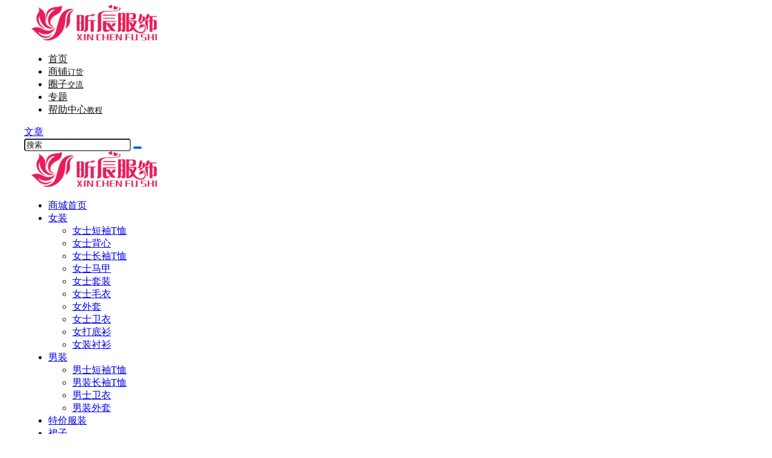

--- FILE ---
content_type: text/html; charset=UTF-8
request_url: https://www.yf0769.com/shop/34865.html
body_size: 44756
content:
<!doctype html>
<html lang="zh-Hans" class="avgrund-ready b2dark">
<head>
	<meta charset="UTF-8">
	<meta name="viewport" content="width=device-width, initial-scale=1.0, maximum-scale=1.0, user-scalable=no, viewport-fit=cover" />
	<meta http-equiv="Cache-Control" content="no-transform" />
	<meta http-equiv="Cache-Control" content="no-siteapp" />
	<meta name="renderer" content="webkit"/>
	<meta name="force-rendering" content="webkit"/>
	<meta http-equiv="X-UA-Compatible" content="IE=Edge,chrome=1"/>
	<link rel="profile" href="http://gmpg.org/xfn/11">
	<meta name="theme-color" content="#ffffff">
	<title>地摊跑量货源钉钻女装卫衣薄款韩版慵懒宽松显瘦上衣 &#8211; 昕辰服装批发网</title>
<meta name='robots' content='max-image-preview:large' />
	<style>img:is([sizes="auto" i], [sizes^="auto," i]) { contain-intrinsic-size: 3000px 1500px }</style>
	<link rel='dns-prefetch' href='//www.yf0769.com' />
<link rel='dns-prefetch' href='//res.wx.qq.com' />
<link rel="alternate" type="application/rss+xml" title="昕辰服装批发网 &raquo; 地摊跑量货源钉钻女装卫衣薄款韩版慵懒宽松显瘦上衣 评论 Feed" href="https://www.yf0769.com/shop/34865.html/feed" />

    <meta property="og:locale" content="zh_CN" />
    <meta property="og:type" content="article" />
    <meta property="og:site_name" content="昕辰服装批发网" />
    <meta property="og:title" content="地摊跑量货源钉钻女装卫衣薄款韩版慵懒宽松显瘦上衣 &#8211; 昕辰服装批发网" />
    <meta property="og:url" content="https://www.yf0769.com/shop/34865.html" />
        
    <meta name="keywords" content="" />
    <meta name="description" content="" />
    <meta property="og:image" content="https://www.yf0769.com/wp-content/uploads/2023/02/mmexport1654570268728.webp" />
    <meta property="og:updated_time" content="2023-10-12T22:56:25+08:00" />
    <meta property="article:author" content="https://www.yf0769.com/users/1" />
            <link rel='stylesheet' id='wp-block-library-css' href='https://www.yf0769.com/wp-includes/css/dist/block-library/style.min.css?ver=6.8.3' type='text/css' media='all' />
<style id='classic-theme-styles-inline-css' type='text/css'>
/*! This file is auto-generated */
.wp-block-button__link{color:#fff;background-color:#32373c;border-radius:9999px;box-shadow:none;text-decoration:none;padding:calc(.667em + 2px) calc(1.333em + 2px);font-size:1.125em}.wp-block-file__button{background:#32373c;color:#fff;text-decoration:none}
</style>
<style id='global-styles-inline-css' type='text/css'>
:root{--wp--preset--aspect-ratio--square: 1;--wp--preset--aspect-ratio--4-3: 4/3;--wp--preset--aspect-ratio--3-4: 3/4;--wp--preset--aspect-ratio--3-2: 3/2;--wp--preset--aspect-ratio--2-3: 2/3;--wp--preset--aspect-ratio--16-9: 16/9;--wp--preset--aspect-ratio--9-16: 9/16;--wp--preset--color--black: #000000;--wp--preset--color--cyan-bluish-gray: #abb8c3;--wp--preset--color--white: #ffffff;--wp--preset--color--pale-pink: #f78da7;--wp--preset--color--vivid-red: #cf2e2e;--wp--preset--color--luminous-vivid-orange: #ff6900;--wp--preset--color--luminous-vivid-amber: #fcb900;--wp--preset--color--light-green-cyan: #7bdcb5;--wp--preset--color--vivid-green-cyan: #00d084;--wp--preset--color--pale-cyan-blue: #8ed1fc;--wp--preset--color--vivid-cyan-blue: #0693e3;--wp--preset--color--vivid-purple: #9b51e0;--wp--preset--gradient--vivid-cyan-blue-to-vivid-purple: linear-gradient(135deg,rgba(6,147,227,1) 0%,rgb(155,81,224) 100%);--wp--preset--gradient--light-green-cyan-to-vivid-green-cyan: linear-gradient(135deg,rgb(122,220,180) 0%,rgb(0,208,130) 100%);--wp--preset--gradient--luminous-vivid-amber-to-luminous-vivid-orange: linear-gradient(135deg,rgba(252,185,0,1) 0%,rgba(255,105,0,1) 100%);--wp--preset--gradient--luminous-vivid-orange-to-vivid-red: linear-gradient(135deg,rgba(255,105,0,1) 0%,rgb(207,46,46) 100%);--wp--preset--gradient--very-light-gray-to-cyan-bluish-gray: linear-gradient(135deg,rgb(238,238,238) 0%,rgb(169,184,195) 100%);--wp--preset--gradient--cool-to-warm-spectrum: linear-gradient(135deg,rgb(74,234,220) 0%,rgb(151,120,209) 20%,rgb(207,42,186) 40%,rgb(238,44,130) 60%,rgb(251,105,98) 80%,rgb(254,248,76) 100%);--wp--preset--gradient--blush-light-purple: linear-gradient(135deg,rgb(255,206,236) 0%,rgb(152,150,240) 100%);--wp--preset--gradient--blush-bordeaux: linear-gradient(135deg,rgb(254,205,165) 0%,rgb(254,45,45) 50%,rgb(107,0,62) 100%);--wp--preset--gradient--luminous-dusk: linear-gradient(135deg,rgb(255,203,112) 0%,rgb(199,81,192) 50%,rgb(65,88,208) 100%);--wp--preset--gradient--pale-ocean: linear-gradient(135deg,rgb(255,245,203) 0%,rgb(182,227,212) 50%,rgb(51,167,181) 100%);--wp--preset--gradient--electric-grass: linear-gradient(135deg,rgb(202,248,128) 0%,rgb(113,206,126) 100%);--wp--preset--gradient--midnight: linear-gradient(135deg,rgb(2,3,129) 0%,rgb(40,116,252) 100%);--wp--preset--font-size--small: 13px;--wp--preset--font-size--medium: 20px;--wp--preset--font-size--large: 36px;--wp--preset--font-size--x-large: 42px;--wp--preset--spacing--20: 0.44rem;--wp--preset--spacing--30: 0.67rem;--wp--preset--spacing--40: 1rem;--wp--preset--spacing--50: 1.5rem;--wp--preset--spacing--60: 2.25rem;--wp--preset--spacing--70: 3.38rem;--wp--preset--spacing--80: 5.06rem;--wp--preset--shadow--natural: 6px 6px 9px rgba(0, 0, 0, 0.2);--wp--preset--shadow--deep: 12px 12px 50px rgba(0, 0, 0, 0.4);--wp--preset--shadow--sharp: 6px 6px 0px rgba(0, 0, 0, 0.2);--wp--preset--shadow--outlined: 6px 6px 0px -3px rgba(255, 255, 255, 1), 6px 6px rgba(0, 0, 0, 1);--wp--preset--shadow--crisp: 6px 6px 0px rgba(0, 0, 0, 1);}:where(.is-layout-flex){gap: 0.5em;}:where(.is-layout-grid){gap: 0.5em;}body .is-layout-flex{display: flex;}.is-layout-flex{flex-wrap: wrap;align-items: center;}.is-layout-flex > :is(*, div){margin: 0;}body .is-layout-grid{display: grid;}.is-layout-grid > :is(*, div){margin: 0;}:where(.wp-block-columns.is-layout-flex){gap: 2em;}:where(.wp-block-columns.is-layout-grid){gap: 2em;}:where(.wp-block-post-template.is-layout-flex){gap: 1.25em;}:where(.wp-block-post-template.is-layout-grid){gap: 1.25em;}.has-black-color{color: var(--wp--preset--color--black) !important;}.has-cyan-bluish-gray-color{color: var(--wp--preset--color--cyan-bluish-gray) !important;}.has-white-color{color: var(--wp--preset--color--white) !important;}.has-pale-pink-color{color: var(--wp--preset--color--pale-pink) !important;}.has-vivid-red-color{color: var(--wp--preset--color--vivid-red) !important;}.has-luminous-vivid-orange-color{color: var(--wp--preset--color--luminous-vivid-orange) !important;}.has-luminous-vivid-amber-color{color: var(--wp--preset--color--luminous-vivid-amber) !important;}.has-light-green-cyan-color{color: var(--wp--preset--color--light-green-cyan) !important;}.has-vivid-green-cyan-color{color: var(--wp--preset--color--vivid-green-cyan) !important;}.has-pale-cyan-blue-color{color: var(--wp--preset--color--pale-cyan-blue) !important;}.has-vivid-cyan-blue-color{color: var(--wp--preset--color--vivid-cyan-blue) !important;}.has-vivid-purple-color{color: var(--wp--preset--color--vivid-purple) !important;}.has-black-background-color{background-color: var(--wp--preset--color--black) !important;}.has-cyan-bluish-gray-background-color{background-color: var(--wp--preset--color--cyan-bluish-gray) !important;}.has-white-background-color{background-color: var(--wp--preset--color--white) !important;}.has-pale-pink-background-color{background-color: var(--wp--preset--color--pale-pink) !important;}.has-vivid-red-background-color{background-color: var(--wp--preset--color--vivid-red) !important;}.has-luminous-vivid-orange-background-color{background-color: var(--wp--preset--color--luminous-vivid-orange) !important;}.has-luminous-vivid-amber-background-color{background-color: var(--wp--preset--color--luminous-vivid-amber) !important;}.has-light-green-cyan-background-color{background-color: var(--wp--preset--color--light-green-cyan) !important;}.has-vivid-green-cyan-background-color{background-color: var(--wp--preset--color--vivid-green-cyan) !important;}.has-pale-cyan-blue-background-color{background-color: var(--wp--preset--color--pale-cyan-blue) !important;}.has-vivid-cyan-blue-background-color{background-color: var(--wp--preset--color--vivid-cyan-blue) !important;}.has-vivid-purple-background-color{background-color: var(--wp--preset--color--vivid-purple) !important;}.has-black-border-color{border-color: var(--wp--preset--color--black) !important;}.has-cyan-bluish-gray-border-color{border-color: var(--wp--preset--color--cyan-bluish-gray) !important;}.has-white-border-color{border-color: var(--wp--preset--color--white) !important;}.has-pale-pink-border-color{border-color: var(--wp--preset--color--pale-pink) !important;}.has-vivid-red-border-color{border-color: var(--wp--preset--color--vivid-red) !important;}.has-luminous-vivid-orange-border-color{border-color: var(--wp--preset--color--luminous-vivid-orange) !important;}.has-luminous-vivid-amber-border-color{border-color: var(--wp--preset--color--luminous-vivid-amber) !important;}.has-light-green-cyan-border-color{border-color: var(--wp--preset--color--light-green-cyan) !important;}.has-vivid-green-cyan-border-color{border-color: var(--wp--preset--color--vivid-green-cyan) !important;}.has-pale-cyan-blue-border-color{border-color: var(--wp--preset--color--pale-cyan-blue) !important;}.has-vivid-cyan-blue-border-color{border-color: var(--wp--preset--color--vivid-cyan-blue) !important;}.has-vivid-purple-border-color{border-color: var(--wp--preset--color--vivid-purple) !important;}.has-vivid-cyan-blue-to-vivid-purple-gradient-background{background: var(--wp--preset--gradient--vivid-cyan-blue-to-vivid-purple) !important;}.has-light-green-cyan-to-vivid-green-cyan-gradient-background{background: var(--wp--preset--gradient--light-green-cyan-to-vivid-green-cyan) !important;}.has-luminous-vivid-amber-to-luminous-vivid-orange-gradient-background{background: var(--wp--preset--gradient--luminous-vivid-amber-to-luminous-vivid-orange) !important;}.has-luminous-vivid-orange-to-vivid-red-gradient-background{background: var(--wp--preset--gradient--luminous-vivid-orange-to-vivid-red) !important;}.has-very-light-gray-to-cyan-bluish-gray-gradient-background{background: var(--wp--preset--gradient--very-light-gray-to-cyan-bluish-gray) !important;}.has-cool-to-warm-spectrum-gradient-background{background: var(--wp--preset--gradient--cool-to-warm-spectrum) !important;}.has-blush-light-purple-gradient-background{background: var(--wp--preset--gradient--blush-light-purple) !important;}.has-blush-bordeaux-gradient-background{background: var(--wp--preset--gradient--blush-bordeaux) !important;}.has-luminous-dusk-gradient-background{background: var(--wp--preset--gradient--luminous-dusk) !important;}.has-pale-ocean-gradient-background{background: var(--wp--preset--gradient--pale-ocean) !important;}.has-electric-grass-gradient-background{background: var(--wp--preset--gradient--electric-grass) !important;}.has-midnight-gradient-background{background: var(--wp--preset--gradient--midnight) !important;}.has-small-font-size{font-size: var(--wp--preset--font-size--small) !important;}.has-medium-font-size{font-size: var(--wp--preset--font-size--medium) !important;}.has-large-font-size{font-size: var(--wp--preset--font-size--large) !important;}.has-x-large-font-size{font-size: var(--wp--preset--font-size--x-large) !important;}
:where(.wp-block-post-template.is-layout-flex){gap: 1.25em;}:where(.wp-block-post-template.is-layout-grid){gap: 1.25em;}
:where(.wp-block-columns.is-layout-flex){gap: 2em;}:where(.wp-block-columns.is-layout-grid){gap: 2em;}
:root :where(.wp-block-pullquote){font-size: 1.5em;line-height: 1.6;}
</style>
<link rel='stylesheet' id='b2-style-main-css' href='https://www.yf0769.com/wp-content/themes/b2/style.css?ver=5.9.41' type='text/css' media='all' />
<link rel='stylesheet' id='b2-style-css' href='https://www.yf0769.com/wp-content/themes/b2/Assets/fontend/style.css?ver=5.9.41' type='text/css' media='all' />
<style id='b2-style-inline-css' type='text/css'>
[v-cloak]{
            display: none!important
        }.wrapper{
            width:1200px;
            max-width:100%;
            margin:0 auto;
        }
        :root{
            --b2lightcolor:rgba(0, 102, 255, 0.2);
            --b2radius:4px;
            --b2color:#0066ff;
            --b2light:rgba(0, 102, 255, 0.03);
        }
        .header .login-button button{
            background-color:rgba(0, 102, 255, 0.03);
        }
        .header .login-button button.empty{
            background:none
        }
        .news-item-date{
            border:1px solid #0066ff;
        }
        .author .news-item-date{
            border:0;
        }
        .news-item-date p span:last-child{
            background:#0066ff;
        }
        .widget-newsflashes-box ul::before{
            border-left: 1px dashed rgba(0, 102, 255, 0.2);
        }
        .widget-new-content::before{
            background:#0066ff;
        }
        .modal-content{
            background-image: url(https://www.yf0769.com/wp-content/uploads/2021/09/model-bg.png);
        }
        .d-weight button.picked.text,.d-replay button.picked i,.comment-type button.picked i{
            color:#0066ff;
        }
        .d-replay button.text:hover i{
            color:#0066ff;
        }
        .slider-info-box {
            border-radius:4px;
        }
        .button,button{
            background:#0066ff;
            border:1px solid #0066ff;
            border-radius:4px;
        }
        .b2-menu-4 ul ul li a img{
            border-radius:4px;
        }
        input,textarea{
            border-radius:4px;
        }
        .post-carts-list-row .flickity-button{
            border-radius:4px;
        }
        button.b2-loading:after{
            border-radius:4px;
        }
        .bar-middle .bar-normal,.bar-footer,.bar-top,.gdd-quick-link-buy-vip{
            border-top-left-radius:4px;
            border-bottom-left-radius: 4px
        }
        .entry-content a.button.empty,.entry-content a.button.text{
            color:#0066ff;
        }
        .coll-3-top img{
            border-top-left-radius:4px;
            border-top-right-radius:4px;
        }
        .coll-3-bottom li:first-child img{
            border-bottom-left-radius:4px;
        }
        .coll-3-bottom li:last-child img{
            border-bottom-right-radius:4px;
        }
        .slider-info::after{
            border-radius:4px;
        }
        .circle-info{
            border-radius:4px 4px 0 0;
        }
        .b2-bg{
            background-color:#0066ff;
        }
        .gdd-quick-link-buy-vip__hover-block,.gdd-quick-link-buy-vip__popover--btn,.gdd-quick-link-buy-vip,.gdd-quick-link-buy-vip__popover{
            background-color:#0066ff;
        }
        .b2-page-bg::before{
            background: linear-gradient(to bottom,rgba(0,0,0,0) 40%,#f7f9fa 100%);
        }
        .site{
            background-color:#f7f9fa;
        }
        .site{
            
            background-repeat: no-repeat;
            background-attachment: fixed;
            background-position: center top;
        }
        .header-banner{
            
        }
        .b2-radius{
            border-radius:4px;
        }
        .ads-box img{
            border-radius:4px;
        }
        .post-style-4-top,.post-style-2-top-header,.tax-header .wrapper.box{
            border-radius:4px 4px 0 0;
        }
        .entry-content blockquote,.content-excerpt{
            border-radius:4px;
        }
        .user-sidebar-info.active{
            border-radius:4px;
        }
        .dmsg-header a{
            color:#0066ff;
        }
        .user-edit-button{
            color:#0066ff
        }
        .b2-color{
            color:#0066ff!important
        }
        .b2-light,.newsflashes-nav-in ul li.current-menu-item a{
            background-color:rgba(0, 102, 255, 0.18)
        }
        .b2-light-dark{
            background-color:rgba(0, 102, 255, 0.52)
        }
        .b2-light-bg{
            background-color:rgba(0, 102, 255, 0.12)
        }
        .b2-menu-1 .sub-menu-0 li a{
            background-color:rgba(0, 102, 255, 0.08)
        }
        .b2-menu-1 .sub-menu-0 li:hover a{
            background-color:rgba(0, 102, 255, 0.6);
            color:#fff;
        }
        .topic-footer-left button.picked,.single .post-list-cat a,.saf-z button.picked,.news-vote-up .isset, .news-vote-down .isset,.w-d-list.gujia button,.w-d-download span button{
            background-color:rgba(0, 102, 255, 0.1);
            color:#0066ff!important
        }
        .po-topic-tools-right .button-sm{
            color:#0066ff
        }
        .author-links .picked a, .collections-menu .current{
            background-color:#0066ff;
            color:#fff
        }
        .b2-widget-hot-circle .b2-widget-title button.picked:before{
            border-color: transparent transparent #0066ff!important
        }
        .login-form-item input{
            border-radius:4px;
        }
        .topic-child-list ul{
            border-radius:4px;
        }
        .b2-loading path {
            fill: #0066ff
        }
        .header-search-tpye a.picked{
            border-color:#0066ff
        }
        button.empty,.button.empty,li.current-menu-item > a,.top-menu-hide:hover .more,.header .top-menu ul li.depth-0:hover > a .b2-jt-block-down,button.text{
            color:#0066ff
        }
        input,textarea{
            caret-color:#0066ff; 
        }
        .login-form-item input:focus{
            border-color:#0066ff
        }
        .login-form-item input:focus + span{
            color:#0066ff
        }
        .mobile-footer-center i{
            background:#0066ff
        }
        .login-box-content a{
            color:#0066ff
        }
        .verify-number.picked span{
            background:#0066ff
        }
        .verify-header::after{
            color:#0066ff
        }
        .top-user-box-drop li a i{
            color:#0066ff
        }
        #bigTriangleColor path{
            fill: #f7f9fa;
            stroke: #f7f9fa;
        }
        .post-list-cats a:hover{
            color:#0066ff;
        }
        trix-toolbar .trix-button.trix-active{
            color:#0066ff;
        }
        .picked.post-load-button:after{
            border-color:#0066ff transparent transparent transparent;
        }
        .task-day-list li i{
            color:#0066ff
        }
        .task-day-list li .task-finish-icon i{
            background:#0066ff
        }
        .bar-item-desc{
            background:#0066ff;
        }
        .bar-user-info-row-title > a span:first-child::before{
            background:#0066ff;
        }
        .bar-item.active i{
            color:#0066ff
        }
        .bar-user-info .bar-mission-action{
            color:#0066ff
        }
        .gold-table.picked:after{
            border-color:#0066ff
        }
        .gold-table.picked{
            color:#0066ff
        }
        .user-sidebar-info p i{
            color:#0066ff
        }
        .user-sidebar-info.active p{
            color:#0066ff
        }
        .picked.post-load-button span{
            color:#0066ff;
            background-color:rgba(0, 102, 255, 0.18)!important
        }
        .post-carts-list-row .next svg,.post-carts-list-row .previous svg{
            color:#0066ff;
        }
        .picked.post-load-button:before{
            background-color:#0066ff
        }
        .aside-carts-price-left span{
            color:#0066ff
        }
        .top-user-avatar img,.header-user .top-user-box,.social-top .top-user-avatar img{
            border-radius:4px;
        }
        .link-in:hover{
            color:#0066ff
        }
        @media screen and (max-width:768px){
            .aside-bar .bar-item:hover i{
                color:#0066ff
            }
            .post-video-list li.picked .post-video-list-link{
                color:#0066ff;
                border-color:#0066ff
            }
            .post-style-2-top-header{
                border-bottom:8px solid #f7f9fa;
            }
            .po-form-box {
                border-radius:4px;
            }
            .circle-desc{
                border-radius:0 0 4px 4px;  
            }
        }
        .circle-admin-info>div:hover{
            border-color:#0066ff;
        }
        .circle-admin-info>div:hover span,.circle-admin-info>div:hover i{
            color:#0066ff;
            opacity: 1;
        }
        .bar-top{
            background:#0066ff
        }
        .bar-item.bar-qrcode:hover i{
            color:#0066ff
        }
        .b2-color-bg{
            background-color:#0066ff
        }
        .b2-color{
            color:#0066ff
        }
        .b2-hover a{
            color:#0066ff
        }
        .b2-hover a:hover{
            text-decoration: underline;
        }
        .filter-items a.current,.single-newsflashes .single-tags span,.single-infomation .single-tags span{
            color:#0066ff;
            background-color:rgba(0, 102, 255, 0.18)
        }
        .circle-vote{
            background:rgba(0, 102, 255, 0.04)
        }
        .user-sidebar-info.active{
            background:rgba(0, 102, 255, 0.04)
        }
        .user-w-qd-list-title{
            background-color:#0066ff
        }
        #video-list ul li > div:hover{
            background-color:rgba(0, 102, 255, 0.04)
        }
        .post-5 .post-info h2::before{
            background-color:#0066ff
        }
        .tox .tox-tbtn--enabled svg{
            fill:#0066ff!important
        }
        .entry-content a,.entry-content .content-show-roles > p a,.entry-content > ul li a,.content-show-roles > li a,.entry-content > ol li a{
            color:#0066ff;
        }
        .entry-content .file-down-box a:hover{
            color:#0066ff;
            border:1px solid #0066ff;
        }
        .entry-content h2::before{
            color:#0066ff;
        }
        .header-banner-left .menu li.current-menu-item a:after{
            background:#0066ff;
        }
        .user-w-announcement li a::before{
            background-color:#0066ff;
        }
        .topic-footer-right button{
            color:#0066ff
        }
        .content-user-money span{
            color:#0066ff;
            background:rgba(0, 102, 255, 0.08)
        }
        .vote-type button.picked{
            color:#0066ff;
        }
        .post-video-table ul li.picked{
            border-bottom:2px solid #0066ff;
        }
        .create-form-item button.picked{
            border-color:#0066ff;
        }
        .b2-widget-hot-circle .b2-widget-title button.picked{
            color:#0066ff;
        }
        .topic-type-menu button.picked{
            color:#fff;
            background:#0066ff;
        }
        .circle-topic-role{
            border:1px solid rgba(0, 102, 255, 0.4)
        }
        .circle-topic-role:before{
            border-color: transparent transparent #0066ff;
        }
        .topic-content-text p a{
            color:#0066ff;
        }
        .site-footer{
            background-image: url();
        }.shop-normal-item{width:33.333333333333%!important}
        .home_row_0.module-search{
            margin-top:-16px;
        }
        .home_row_0.home_row_bg_img{
            margin-top:-16px;
        }
        .shop-cats .shop-cats-item{
            margin-right:16px;
        }
        .mg-r{
            margin-right:16px;
        }
        .mg-b{
            margin-bottom:16px;
        }
        .mg-t{
            margin-top:16px;
        }
        .mg-l{
            margin-left:16px;
        }
        .b2-mg{
            margin:16px;
        }
        .b2-pd{
            padding:16px;
        }
        .b2_gap,.shop-normal-list,.shop-category,.user-search-list,.home-collection .collection-out{
            margin-right:-16px;
            margin-bottom:-16px;
            padding:0
        }
        .post-3-li-dubble .b2_gap{
            margin-right:-16px;
            margin-bottom:-16px;
        }
        .b2_gap>li .item-in,.shop-list-item,.shop-normal-item-in,.user-search-list li > div,.home-collection .home-collection-content,.post-3.post-3-li-dubble .b2_gap>li .item-in{
            margin-bottom:16px;
            margin-right:16px;
            overflow: hidden;
        }
        .b2-pd-r{
            padding-right:16px;
        }
        .widget-area section + section{
            margin-top:16px;
        }
        .b2-pd,.b2-padding{
            padding:16px;
        }
        .single-post-normal .single-article{
            margin-right:16px;
        }
        .site-footer .widget{
            padding:0 16px;
        }
        .author-page-right{
            margin-right:16px;
        }
        .single-article{
            margin-bottom:16px;
        }
        .home-collection .flickity-prev-next-button.next{
            right:-16px;
        }
        .post-style-5-top{
            margin-top:-16px
        }
        .home-collection-title{
            padding:12px 16px
        }
        .home_row_bg,.home_row_bg_img{
            padding:32px 0
        }
        .shop-coupon-box{
            margin-right:-16px
        }
        .shop-box-row .shop-coupon-item .stamp{
            margin-right:16px;
            margin-bottom:16px;
        }
        .mg-t-{
            margin-top:-16px;
        }
        .collection-box{
            margin:-8px
        }
        .collection-item{
            padding:8px;
            width:50%
        }
        .site-footer-widget-in{
            margin:0 -16px;
        }
        .module-sliders.home_row_bg{
            margin-top:-16px;
        }
        .home_row_0.homw-row-full.module-sliders{
            margin-top:-16px;
        }
        .widget-area.widget-area-left{
            padding-right:16px;
        }
        .widget-area{
                width:300px;
                min-width:300px;
                margin-left:16px;
                max-width:100%;
            }
            .widget-area-left.widget-area{
                width:220px;
                max-width:220px;
                min-width:220px;
            }
            .post-type-archive-circle #secondary.widget-area,.tax-circle_tags #secondary.widget-area,.page-template-page-circle #secondary.widget-area{
                width:280px;
                max-width:280px;
                min-width:280px;
            }
            .single .content-area,.page .content-area,.links-register .content-area{
                max-width: calc(100% - 300px);
                margin: 0 auto;
                flex:1
            }
            .page-template-pageTemplatespage-index-php .content-area{
                max-width:100%
            }
            
                .tax-collection .content-area,
                .tax-newsflashes_tags .content-area,
                .post-type-archive-newsflashes .content-area,.page-template-page-newsflashes .content-area
                .all-circles.content-area,
                .announcement-page.content-area,
                .single-announcement .content-area,
                .post-style-2.single .content-area,
                .create-circle.content-area,
                .mission-page.wrapper,
                ,#carts .vip-page{
                    max-width:940px;
                    width:100%;
                }
            
            .footer{
                color:#121212;
            }
            .footer-links{
                color:#121212;
            }
            .footer-bottom{
                color:#121212;
            }
        
</style>
<link rel='stylesheet' id='b2-sliders-css' href='https://www.yf0769.com/wp-content/themes/b2/Assets/fontend/library/flickity.css?ver=5.9.41' type='text/css' media='all' />
<link rel='stylesheet' id='b2-fonts-css' href='https://www.yf0769.com/wp-content/themes/b2/Assets/fonts/iconfont.css?ver=5.9.41' type='text/css' media='all' />
<link rel='stylesheet' id='b2_block_css-css' href='https://www.yf0769.com/wp-content/themes/b2/Assets/admin/gd_block.css?ver=5.9.41' type='text/css' media='all' />
<link rel='stylesheet' id='b2-shop-css-css' href='https://www.yf0769.com/wp-content/themes/b2/Assets/fontend/shop.css?ver=5.9.41' type='text/css' media='all' />
<link rel='stylesheet' id='b2-mobile-css' href='https://www.yf0769.com/wp-content/themes/b2/Assets/fontend/mobile.css?ver=5.9.41' type='text/css' media='all' />
<link rel="https://api.w.org/" href="https://www.yf0769.com/wp-json/" /><link rel="alternate" title="JSON" type="application/json" href="https://www.yf0769.com/wp-json/wp/v2/shop/34865" /><link rel="EditURI" type="application/rsd+xml" title="RSD" href="https://www.yf0769.com/xmlrpc.php?rsd" />
<meta name="generator" content="WordPress 6.8.3" />
<link rel="canonical" href="https://www.yf0769.com/shop/34865.html" />
        <script>
            function b2loadScript(url, id,callback){
                var script = document.createElement ("script");
                script.type = "text/javascript";
                script.id = id;
                if (script.readyState){
                    script.onreadystatechange = function(){
                        if (script.readyState == "loaded" || script.readyState == "complete"){
                            script.onreadystatechange = null;
                            callback();
                        }
                    };
                } else {
                    script.onload = function(){
                        callback();
                    }
                }
                script.src = url;
                document.getElementsByTagName("head")[0].appendChild(script);
            }
            function b2loadStyle(url, id,callback){
                var script = document.createElement ("link");
                script.type = "text/css";
                script.rel = "stylesheet";
                script.id = id;
                if (script.readyState){
                    script.onreadystatechange = function(){
                        if (script.readyState == "loaded" || script.readyState == "complete"){
                            script.onreadystatechange = null;
                            callback();
                        }
                    };
                } else {
                    script.onload = function(){
                        callback();
                    }
                }
                script.href = url;
                document.getElementsByTagName("head")[0].appendChild(script);
            }
            function b2getCookie(name){
                var nameEQ = name + "=";
                var ca = document.cookie.split(';');
                for(var i=0;i < ca.length;i++) {
                    var c = ca[i];
                    while (c.charAt(0)==' ') c = c.substring(1,c.length);
                    if (c.indexOf(nameEQ) == 0) return c.substring(nameEQ.length,c.length);
                }
                return null;
            }

            function b2setCookie(name,value,days){
                days = days ? days : 100;
                var expires = "";
                if (days) {
                    var date = new Date();
                    date.setTime(date.getTime() + (days*24*60*60*1000));
                    expires = "; expires=" + date.toUTCString();
                }
                document.cookie = name + "=" + (value || "")  + expires + "; path=/";
            }

            function b2delCookie(name){
                document.cookie = name +'=; Path=/; Expires=Thu, 01 Jan 1970 00:00:01 GMT;';
            }
        </script>
        </head>

<body class="wp-singular shop-template-default single single-shop postid-34865 wp-theme-b2 social-top">
	
	<div id="page" class="site">
		
		
        <style>
                .header-banner{
                    background-color:#ffffff
                }
                .header-banner .ym-menu a,.header-banner,.social-top .site-title,.top-search-button button,.top-search input,.login-button .b2-account-circle-line
                {
                    color:#121212;
                    fill: #121212;
                }
                .social-top .login-button .b2-user{
                    color:#121212;
                    fill: #121212;
                }
                .top-search-select{
                    border-right-color:rgba(#121212,.5);
                    
                }
                .top-search input::placeholder {
                    color: #121212;
                }
                .header{
                    background-color:#ffffff;
                    color:#121212
                }
                .header .button,.header .login-button button{
                    border-color:#121212;
                    color:#121212;
                }
                .header .header-logo{
                    color:#121212
                }
                @media screen and (max-width: 768px){
                    .logo-center .header-banner-left,.logo-left .header-banner-left,.menu-center .header-banner-left,.logo-top .header-banner-left{
                        background:none
                    }
                    .header-banner-left{
                        background:#ffffff;
                    }
                    .header .mobile-box{
                        color: initial;
                    }
                    .logo-center .login-button .b2-account-circle-line,
                    .logo-left .login-button .b2-account-circle-line,
                    .menu-center .login-button .b2-account-circle-line,
                    .logo-top .login-button .b2-account-circle-line{
                        color:#121212
                    }
                    .logo-center .menu-icon .line-1,.logo-center .menu-icon .line-2,.logo-center .menu-icon .line-3,
                    .social-top .menu-icon .line-1,.social-top .menu-icon .line-2,.social-top .menu-icon .line-3,
                    .logo-left .menu-icon .line-1,.logo-left .menu-icon .line-2,.logo-left .menu-icon .line-3,
                    .menu-center .menu-icon .line-1,.menu-center .menu-icon .line-2,.menu-center .menu-icon .line-3,
                    .logo-top .menu-icon .line-1,.logo-top .menu-icon .line-2,.logo-top .menu-icon .line-3
                    {
                        background:#121212
                    }
                    .social-top .header-banner .ym-menu a{
                        color:#121212
                    }
                }
                
            </style>
        
            <div class="site-header mg-b social-top "><div class="site-header-in"><div class="header-banner top-style">
                <div class="header-banner-content wrapper">
                    <div class="header-banner-left">
                        <div class="header-logo"><div class="logo"><a rel="home" href="https://www.yf0769.com"><img itemprop="logo" src="https://www.yf0769.com/wp-content/uploads/2021/09/logo.png"></a></div></div>
                        <div id="ym-menu" class="ym-menu"><ul id="menu-dingbucaidan" class="menu"><li id="menu-item-33291" class="menu-item menu-item-type-custom menu-item-object-custom menu-item-home menu-item-33291"><a href="https://www.yf0769.com/">首页</a></li>
<li id="menu-item-131" class="menu-item menu-item-type-custom menu-item-object-custom menu-item-131"><a href="/shop">商铺<small class="b2small shop-tips">订货</small></a></li>
<li id="menu-item-128" class="menu-item menu-item-type-custom menu-item-object-custom menu-item-128"><a href="/circle">圈子<small class="b2small info-tips">交流</small></a></li>
<li id="menu-item-129" class="menu-item menu-item-type-custom menu-item-object-custom menu-item-129"><a href="/collection">专题</a></li>
<li id="menu-item-132" class="menu-item menu-item-type-custom menu-item-object-custom menu-item-132"><a href="https://www.yf0769.com/category/help">帮助中心<small class="b2small vip-tips">教程</small></a></li>
</ul></div>
                    </div>
                    <div class="header-banner-right">
                        <div class="top-search mobile-hidden" ref="topsearch" data-search='{"post":"\u6587\u7ae0","user":"\u7528\u6237","shop":"\u5546\u94fa","circle":"\u5708\u5b50","infomation":"\u4f9b\u6c42\u4fe1\u606f"}'>
            <form method="get" action="https://www.yf0769.com" class="mobile-search-input b2-radius">
                <div class="top-search-button">
                    <a class="top-search-select" @click.stop.prevent="show = !show" href="javascript:void(0)"><span v-show="data != ''" v-text="data[type]">文章</span><i class="b2font b2-arrow-down-s-line "></i></a>
                    <div class="header-search-select b2-radius" v-cloak v-show="show" data-search='{"post":"\u6587\u7ae0","user":"\u7528\u6237","shop":"\u5546\u94fa","circle":"\u5708\u5b50","infomation":"\u4f9b\u6c42\u4fe1\u606f"}'><a href="javascript:void(0)" :class="type == 'post' ? 'select b2-radius' : 'b2-radius'" @click="type = 'post'">文章</a><a href="javascript:void(0)" :class="type == 'user' ? 'select b2-radius' : 'b2-radius'" @click="type = 'user'">用户</a><a href="javascript:void(0)" :class="type == 'shop' ? 'select b2-radius' : 'b2-radius'" @click="type = 'shop'">商铺</a><a href="javascript:void(0)" :class="type == 'circle' ? 'select b2-radius' : 'b2-radius'" @click="type = 'circle'">圈子</a><a href="javascript:void(0)" :class="type == 'infomation' ? 'select b2-radius' : 'b2-radius'" @click="type = 'infomation'">供求信息</a></div>
                </div>
                <input class="search-input b2-radius" type="text" name="s" autocomplete="off" placeholder="搜索">
                <input type="hidden" name="type" :value="type">
                <button class="search-button-action"><i class="b2font b2-search-line "></i></button>
            </form>
        </div>
                        <div class="header-user">
        <div class="change-theme" v-cloak>
            <div class="mobile-show">
                <button @click="b2SearchBox.show = true"><i class="b2font b2-search-line "></i></button>
            </div>
            <div class="mobile-hidden user-tips" v-show="login" v-cloak data-title="发起">
                <button @click="showBox"><i class="b2font b2-add-circle-line "></i></button>
            </div>
            <div v-show="login" v-cloak>
                <a href="https://www.yf0769.com/message" data-title="消息" class="user-tips"><i class="b2font b2-notification-3-line "></i><b class="bar-mark" v-if="count > 0" v-cloak></b></a>
            </div>
        </div>
        <div class="top-user-info"><div class="user-tools" v-if="b2token">
            <div class="top-user-box" v-if="b2token" v-cloak>
            <div class="top-user-avatar avatar-parent" @click.stop="showDropMenu">
                <img :src="userData.avatar" class="avatar b2-radius"/>
                <span v-if="userData.user_title"><i class="b2font b2-vrenzhengguanli "></i></span>
            </div>
            <div :class="['top-user-box-drop jt b2-radius',{'show':showDrop}]" v-cloak>
                <div class="top-user-info-box" v-if="role.user_data">
                    <div class="top-user-info-box-name">
                        <img :src="userData.avatar" class="avatar b2-radius"/>
                        <div class="top-user-name">
                            <h2>{{userData.name}}<span v-if="userData.user_title">已认证</span></h2>
                            <div>
                                <div v-html="role.user_data.lv.lv.icon"></div>
                                <div v-html="role.user_data.lv.vip.icon"></div>
                            </div>
                        </div>
                        <a :href="userData.link" class="link-block" target="_blank"></a>
                        <div class="login-out user-tips" data-title="退出登录"><a href="javascript:void(0)" @click="out"><i class="b2font b2-login-circle-line "></i></a></div>
                    </div>
                    <div class="top-user-info-box-count" v-if="role.user_data">
                        <p>
                            <span>文章</span>
                            <b v-text="role.user_data.post_count"></b>
                        </p>
                        <p>
                            <span>评论</span>
                            <b v-text="role.user_data.comment_count"></b>
                        </p>
                        <p>
                            <span>关注</span>
                            <b v-text="role.user_data.following"></b>
                        </p>
                        <p>
                            <span>粉丝</span>
                            <b v-text="role.user_data.followers"></b>
                        </p>
                        <a :href="userData.link" class="link-block" target="_blank"></a>
                    </div>
                    <div class="user-w-gold">
                        <div class="user-money user-tips" data-title="余额"><a href="https://www.yf0769.com/gold" target="_blank"><i>￥</i>{{role.user_data.money}}</a></div> 
                        <div class="user-credit user-tips" data-title="积分"><a href="https://www.yf0769.com/gold" target="_blank"><i class="b2font b2-coin-line "></i>{{role.user_data.credit}}</a></div>
                    </div>
                    <div class="user-w-rw b2-radius">
                        <div class="user-w-rw-bg" :style="'width:'+role.user_data.task+'%'"></div>
                        <a class="link-block" href="https://www.yf0769.com/task" target="_blank"><span>您已完成今天任务的<b v-text="role.user_data.task+'%'"></b></span></a>
                    </div>
                </div>
                <ul>
                    <li><a href="https://www.yf0769.com/directmessage"  ><i class="b2font b2-mail-send-line "></i><p>私信列表<span class="top-user-link-des">所有往来私信</span></p></a></li><li><a href="https://www.yf0769.com/gold"  ><i class="b2font b2-bit-coin-line "></i><p>财富管理<span class="top-user-link-des">余额、积分管理</span></p></a></li><li><a href="https://www.yf0769.com/distribution"  ><i class="b2font b2-share-line "></i><p>推广中心<span class="top-user-link-des">推广有奖励</span></p><i class="menu-new">NEW</i></a></li><li><a href="https://www.yf0769.com/task"  ><i class="b2font b2-task-line "></i><p>任务中心<span class="top-user-link-des">每日任务</span></p><i class="menu-new">NEW</i></a></li><li><a href="https://www.yf0769.com/vips"  ><i class="b2font b2-vip-crown-2-line "></i><p>成为会员<span class="top-user-link-des">购买付费会员</span></p></a></li><li><a href="https://www.yf0769.com/verify"  ><i class="b2font b2-shield-user-line "></i><p>认证服务<span class="top-user-link-des">申请认证</span></p><i class="menu-new">NEW</i></a></li><li><a :href="userData.link+'/orders'"  ><i class="b2font b2-file-list-2-line "></i><p>我的订单<span class="top-user-link-des">查看我的订单</span></p></a></li><li><a :href="userData.link+'/settings'"  ><i class="b2font b2-user-settings-line "></i><p>我的设置<span class="top-user-link-des">编辑个人资料</span></p></a></li><li><a href="https://www.yf0769.com/dark-room"  ><i class="b2font b2-skull-2-line "></i><p>小黑屋<span class="top-user-link-des">关进小黑屋的人</span></p><i class="menu-new">NEW</i></a></li><li><a href="https://www.yf0769.com/wp-admin/"  class="admin-panel" v-if="userData.is_admin"><i class="b2font b2-settings-3-line "></i><p>进入后台管理<span class="top-user-link-des"></span></p></a></li>
                </ul>
            </div>
        </div>
        </div><div class="login-button" v-if="!b2token" v-cloak><div class="header-login-button" v-cloak>
        <button class="empty mobile-hidden" @click="login(1)">登录</button>
        <button class="mobile-hidden" @click="login(2)">快速注册</button>
        </div>
        <div class="button text empty mobile-show" @click="login(1)"><i class="b2font b2-account-circle-line "></i></div></div></div></div>
                        <div class="mobile-show top-style-menu">
                            <div id="mobile-menu-button" class="menu-icon" onclick="mobileMenu.showAc()">
                                <div class="line-1"></div>
                                <div class="line-2"></div>
                                <div class="line-3"></div>
                            </div>
                        </div>
                    </div>
                </div>
            </div><div class="header social-top">
            <div class="top-style-bottom">
                <div class="top-style-blur"></div>
                <div class="wrapper">
                <div id="mobile-menu" class="mobile-box" ref="MobileMenu">
                    <div class="mobile-show"><div class="header-logo"><div class="logo"><a rel="home" href="https://www.yf0769.com"><img itemprop="logo" src="https://www.yf0769.com/wp-content/uploads/2021/09/logo.png"></a></div></div></div>
                    <div id="top-menu" class="top-menu"><ul id="top-menu-ul" class="top-menu-ul"><li  class="depth-0"><a href="https://www.yf0769.com/shop"><span class="hob" style="background-color:#fc3c2d"></span><span>商城首页</span></a></li>
<li  class="depth-0  has_children b2-menu-3"><a href="https://www.yf0769.com/shop/nuzhuang"><span class="hob" style="background-color:#fc3c2d"></span>女装<i class="b2font b2-arrow-down-s-line "></i></a>
<ul class="sub-menu-0 sub-menu b2-radius">
	<li  ><a href="https://www.yf0769.com/shop/nuzhuangduanxiutxu"><span>女士短袖T恤</span></a></li>
	<li  ><a href="https://www.yf0769.com/shop/nushibeixin"><span>女士背心</span></a></li>
	<li  ><a href="https://www.yf0769.com/shop/nushizhangxiutxu"><span>女士长袖T恤</span></a></li>
	<li  ><a href="https://www.yf0769.com/shop/nushimajia"><span>女士马甲</span></a></li>
	<li  ><a href="https://www.yf0769.com/shop/nushitaozhuang"><span>女士套装</span></a></li>
	<li  ><a href="https://www.yf0769.com/shop/nushimaoyi"><span>女士毛衣</span></a></li>
	<li  ><a href="https://www.yf0769.com/shop/nuwaitao"><span>女外套</span></a></li>
	<li  ><a href="https://www.yf0769.com/shop/nushiweiyi"><span>女士卫衣</span></a></li>
	<li  ><a href="https://www.yf0769.com/shop/nudadishan"><span>女打底衫</span></a></li>
	<li  ><a href="https://www.yf0769.com/shop/nuzhuangchenshan"><span>女装衬衫</span></a></li>
</ul>
</li>
<li  class="depth-0  has_children b2-menu-3"><a href="https://www.yf0769.com/shop/nanzhuang"><span class="hob" style="background-color:#fc3c2d"></span>男装<i class="b2font b2-arrow-down-s-line "></i></a>
<ul class="sub-menu-0 sub-menu b2-radius">
	<li  ><a href="https://www.yf0769.com/shop/nanshiduanxiutxu"><span>男士短袖T恤</span></a></li>
	<li  ><a href="https://www.yf0769.com/shop/nanzhuangzhangxiutxu"><span>男装长袖T恤</span></a></li>
	<li  ><a href="https://www.yf0769.com/shop/nanshiweiyi"><span>男士卫衣</span></a></li>
	<li  ><a href="https://www.yf0769.com/shop/nanzhuangwaitao"><span>男装外套</span></a></li>
</ul>
</li>
<li  class="depth-0"><a href="https://www.yf0769.com/shop/tejiafuzhuang"><span class="hob" style="background-color:#fc3c2d"></span><span>特价服装</span></a></li>
<li  class="depth-0  has_children b2-menu-3"><a href="https://www.yf0769.com/shop/qunzi"><span class="hob" style="background-color:#fc3c2d"></span>裙子<i class="b2font b2-arrow-down-s-line "></i></a>
<ul class="sub-menu-0 sub-menu b2-radius">
	<li  ><a href="https://www.yf0769.com/shop/lianyiqun"><span>连衣裙</span></a></li>
	<li  ><a href="https://www.yf0769.com/shop/banshenqun"><span>半身裙</span></a></li>
</ul>
</li>
<li  class="depth-0"><a href="https://www.yf0769.com/shop/qingluzhuang"><span class="hob" style="background-color:#fc3c2d"></span><span>情侣装</span></a></li>
<li  class="depth-0  has_children b2-menu-3"><a href="https://www.yf0769.com/shop/kuzi"><span class="hob" style="background-color:#fc3c2d"></span>裤子<i class="b2font b2-arrow-down-s-line "></i></a>
<ul class="sub-menu-0 sub-menu b2-radius">
	<li  ><a href="https://www.yf0769.com/shop/nuxiuxianku"><span>女休闲裤</span></a></li>
	<li  ><a href="https://www.yf0769.com/shop/nushiniuziduanku"><span>女士牛仔短裤</span></a></li>
	<li  ><a href="https://www.yf0769.com/shop/nuniuzizhangku"><span>女牛仔长裤</span></a></li>
</ul>
</li>
</ul></div><div class="top-submit">
                    <button class="empty button" onclick="topMenuLeft.go('orders')"><i class="b2font b2-file-list-2-line "></i>我的订单</button>
                </div>
                </div>
                <div class="site-opt" onclick="mobileMenu.showAc()"></div>
                </div>
            </div>
        </div></div></div>		<!-- <div class="topshory-box">
			<div class="wrapper">
				<img class="topshory-bunner" src="http://192.168.1.5:2256/wp-content/uploads/2022/06/v2-a4ff18cc184e45b953e949ffff1f3f8c.jpg" />
			</div>
		</div> -->
	<div id="content" class="site-content">
	
		
        <div class="box mg-b b2-radius wrapper shop-top-box">
        <div class="shop-single-top" ref="shopSingle" data-id="34865">
            <div class="shop-single-imgs">
                <div class="shop-single-img-box">
                    <div class="img-box-current">
                        <picture class="picture"  v-if="currentThumb['thumb']" v-cloak><source type="image/webp" :data-srcset="currentThumb['thumb_webp']" :srcset="currentThumb['thumb_webp']" /><img  class="shop-box-img b2-radius lazy" data-src=""   alt="" :data-src="currentThumb['thumb']" src="https://www.yf0769.com/wp-content/themes/b2/Assets/fontend/images/default-img.jpg"/></picture>                    </div>                   
                </div>
                <div class="shop-box-img-list-box" v-if="thumbs.length > 0">
                    <div v-for="(img,i) in thumbs"  @click="pickedThumb(i)" :class="thumbIndex == i ? 'picked' : ''">
                        <picture class="picture"  v-if="img['thumb']" v-cloak><source type="image/webp" :data-srcset="img['thumb_webp']" :srcset="img['thumb_webp']" /><img  class="shop-box-img-list b2-radius lazy" data-src=""   alt="" :data-src="img['thumb']" src="https://www.yf0769.com/wp-content/themes/b2/Assets/fontend/images/default-img.jpg"/></picture>                    </div>
                </div>
                            </div>
            <div class="shop-single-data">
                <div class="shop-breadcrumb b2-hover">
                    <a href="https://www.yf0769.com">首页</a><span>></span><a href="https://www.yf0769.com/shop">商铺</a><span>></span><a href="https://www.yf0769.com/shop/nuzhuang">女装</a><span>></span><a href="https://www.yf0769.com/shop/nushiweiyi">女士卫衣</a>                </div>
                <div class="shop-title-box">
                    <h1>地摊跑量货源钉钻女装卫衣薄款韩版慵懒宽松显瘦上衣</h1>
                    <div v-if="data && data[id].limit.limit" class="red">限购商品：每个账户<span v-if="data[id].limit.time"><b v-text="data[id].limit.time"></b>天内</span>限购<b v-text="data[id].limit.limit"></b>件</div>
                </div>
                        <div class="shop-single-data-list">
            <ul>
                <li class="shop-single-data-price b2-radius">
                    <div class="shop-single-data-value">
                        <div :class="[data !== '' && data[34865].price.current_price === data[34865].price.price ? 'shop-item-picked' : 'shop-item-delete',data !== '' && data[34865].price.price === 0 ? 'shop-item-hidden' : '','shop-item-normal-price']">
                            <span class="shop-single-price-title">价格：</span>
                            <span class="shop-single-price">
                                <i>￥</i>
                                <b v-if="data != ''" v-text="data[34865].price.price"></b>
                                <b v-else>--</b>
                            </span>
                        </div>
                        <div :class="['shop-item-d-price',data !== '' && data[34865].price.d_price === data[34865].price.current_price ? 'shop-item-picked' : 'shop-item-delete',data !== '' && data[34865].price.d_price === 0 ? 'shop-item-hidden' : '']" v-cloak>
                            <span class="shop-single-price-title">折扣价：</span>
                            <span class="shop-single-price">
                                <i>￥</i>
                                <b v-if="data != ''" v-text="data[34865].price.d_price"></b>
                                <b v-else>--</b>
                            </span>
                            <span v-if="data != ''" v-text="data[34865].price.price_text" class="shop-zk"></span>
                        </div>
                        <div :class="['shop-item-u-price',data !== '' && data[34865].price.u_price === data[34865].price.current_price && data[34865].is_vip ? 'shop-item-picked' : 'shop-item-delete',data !== '' && data[34865].price.u_price === 0 ? 'shop-item-hidden' : '']" v-cloak>
                            <span class="shop-single-price-title">会员价：</span>
                            <span class="shop-single-price">
                                <i>￥</i>
                                <b v-if="data != ''" v-text="data[34865].price.u_price"></b>
                                <b v-else>--</b>
                            </span>
                        </div>
                        <span class="views"><i class="b2font b2-blaze-line "></i><b v-text="data[34865].views" v-if="data !== ''"></b></span>
                    </div>
                </li>
                <li class="shop-single-data-can-buy" v-if="data != '' && data[34865].can_buy.roles.length > 0">
                    <div class="shop-single-data-title">
                        允许购买的用户组                    </div>
                    <div class="shop-single-data-value shop-single-data-roles">
                        <div v-for="item in data[34865].can_buy.roles" v-html="item"></div>
                    </div>
                </li>
                <template v-if="data !== '' && data[34865]['multi']['list'].length > 0">
                <li class="multi-row" v-for="(item,index) in data[34865]['multi']['list']" :key="index">
                    <div class="shop-single-data-title" v-text="item.key">
                    </div>
                    <div class="shop-single-data-value-list">
                    <div :class="['shop-single-data-value',{'picked':data[34865]['multi']['picked'][index] == i}]" v-for="(_item,i) in item.values" v-text="_item" @click="multiPicked(index,i,_item)"></div>
                    </div>
                </li>
            </template>                <li class="shop-single-data-credit" v-if="data !== '' && data[34865].price.credit" v-cloak>
                    <div class="shop-single-data-title">
                        赠送积分                    </div>
                    <div class="shop-single-data-value">
                        <i class="b2font b2-coin-line "></i>                        <span v-text="data[34865].price.credit"></span>
                    </div>
                </li>
                <li class="shop-single-data-stock">
                    <div class="shop-single-data-title">
                        库存数量                    </div>
                    <div class="shop-single-data-value">
                        <span v-text="data[34865].stock.total" v-if="data !== ''"></span>
                        <span v-else>--</span>
                    </div>
                </li>
                <li class="shop-single-data-sell" v-show="data !== '' && data[34865].stock.sell !== ''" v-cloak>
                    <div class="shop-single-data-title">
                        已售数量                    </div>
                    <div class="shop-single-data-value">
                        <span v-text="data[34865].stock.sell" v-if="data !== ''"></span>
                        <span v-else>--</span>
                    </div>
                </li>
                <li class="shop-single-data-count" v-if="data && data[34865].commodity == 1">
                    <div class="shop-single-data-title">
                        购买数量                    </div>
                    <div class="shop-single-data-value">
                        <button @click="countSub">-</button>
                        <input type="number" v-model="count" onkeypress='validate(event)' v-if="data !== ''">
                        <button @click="countAdd">+</button>
                    </div>
                </li>
            </ul>
        </div>
                <div class="mg-t shop-single-action">
            <div class="shop-single-action-left" v-if="data !== '' && !data[34865]['out_link']" v-cloak>
                <a class="button" target="_blank" :href="'https://www.yf0769.com/carts?id=34865&count='+count+'&index='+pickedMultiId" v-if="data !== '' && data[34865].can_buy.allow && data[34865].limit.can_buy">购买</a>
                <button disabled="true" v-else-if="data !== ''" v-text="data[34865].can_buy.text" style="margin-right:10px" v-cloak></button>
                <button class="empty" @click="addCart" v-if="!inCart()" :disabled="data !== '' && (!data[34865].can_buy.allow || !data[34865].limit.can_buy)">
                    加入购物车                </button>
                <button class="empty" @click="addCart" v-else disabled v-cloak>
                    已加入购物车                </button>
                            </div>
            <div class="shop-single-action-left" v-else-if="data !== ''">
                <a class="button" :href="data[34865]['out_link']" target="_blank">
                    立刻购买                </a>
                            </div>
            <div class="shop-single-action-right b2flex" style="gap:20px;" v-if="postData !== ''">
                <button :class="['text favorite-button',{'sc':postData.favorites_isset}]" @click="postFavoriteAc" v-cloak style="padding:0"><i class="b2font b2-star-fill "></i><span v-text="postData.favorites_isset ? '已收藏' : '收藏'"></span></button>    
                <!-- <button class="jubao-button text favorite-button" style="padding:0" @click="jubao.close('shop',34865)"><i class="b2font b2-shield-user-line "></i>举报</button> -->
            </div>
        </div>
                                        </div>
        </div>
    </div>
    
<div class="b2-single-content wrapper">

    
    <div id="primary-home" class="content-area">

        <div id="shop-single" ref="shopRes" data-id="34865">
    <div class="buy-resout mg-b box b2-radius" v-cloak v-if="resout.data && resout.commodity === 0">
        <div class="buy-resout-title shop-single-attr-title">
            <h2>购买结果</h2>
            <p></p>
        </div>
        <div class="buy-resout-box" v-html="resout.data">
        </div>
    </div>
</div>
<div class="box b2-radius">
    <div class="shop-single-attr-title">商品简介</div>
    <article class="single-article">
        <div class="entry-content">
                        
                        
            <div class="wp-block-image">
<figure class="aligncenter size-large"><img decoding="async" src="https://www.yf0769.com/wp-content/themes/b2/Assets/fontend/images/default-img.jpg" alt="地摊跑量货源钉钻女装卫衣薄款韩版慵懒宽松显瘦上衣" class="wp-image-36145 lazy" data-src="https://www.yf0769.com/wp-content/uploads/2023/02/mmexport1654570266844.webp"></figure></div>

<div class="wp-block-image">
<figure class="aligncenter size-large"><img decoding="async" src="https://www.yf0769.com/wp-content/themes/b2/Assets/fontend/images/default-img.jpg" alt="地摊跑量货源钉钻女装卫衣薄款韩版慵懒宽松显瘦上衣" class="wp-image-36149 lazy" data-src="https://www.yf0769.com/wp-content/uploads/2023/02/mmexport1654570268728.webp"></figure></div>

<div class="wp-block-image">
<figure class="aligncenter size-large"><img decoding="async" src="https://www.yf0769.com/wp-content/themes/b2/Assets/fontend/images/default-img.jpg" alt="地摊跑量货源钉钻女装卫衣薄款韩版慵懒宽松显瘦上衣" class="wp-image-36147 lazy" data-src="https://www.yf0769.com/wp-content/uploads/2023/02/mmexport1654570273974.webp"></figure></div>

<div class="wp-block-image">
<figure class="aligncenter size-large"><img decoding="async" src="https://www.yf0769.com/wp-content/themes/b2/Assets/fontend/images/default-img.jpg" alt="地摊跑量货源钉钻女装卫衣薄款韩版慵懒宽松显瘦上衣" class="wp-image-36153 lazy" data-src="https://www.yf0769.com/wp-content/uploads/2023/02/mmexport1654570814420.webp"></figure></div>

<div class="wp-block-image">
<figure class="aligncenter size-large"><img decoding="async" src="https://www.yf0769.com/wp-content/themes/b2/Assets/fontend/images/default-img.jpg" alt="地摊跑量货源钉钻女装卫衣薄款韩版慵懒宽松显瘦上衣" class="wp-image-36144 lazy" data-src="https://www.yf0769.com/wp-content/uploads/2023/02/mmexport1654570816147.webp"></figure></div>

<div class="wp-block-image">
<figure class="aligncenter size-large"><img decoding="async" src="https://www.yf0769.com/wp-content/themes/b2/Assets/fontend/images/default-img.jpg" alt="地摊跑量货源钉钻女装卫衣薄款韩版慵懒宽松显瘦上衣" class="wp-image-36146 lazy" data-src="https://www.yf0769.com/wp-content/uploads/2023/02/mmexport1654570821595.webp"></figure></div>

<div class="wp-block-image">
<figure class="aligncenter size-large"><img decoding="async" src="https://www.yf0769.com/wp-content/themes/b2/Assets/fontend/images/default-img.jpg" alt="地摊跑量货源钉钻女装卫衣薄款韩版慵懒宽松显瘦上衣" class="wp-image-36148 lazy" data-src="https://www.yf0769.com/wp-content/uploads/2023/02/mmexport1655033580689_edit_80563243336143.webp"></figure></div>

<div class="wp-block-image">
<figure class="aligncenter size-large"><img decoding="async" src="https://www.yf0769.com/wp-content/themes/b2/Assets/fontend/images/default-img.jpg" alt="地摊跑量货源钉钻女装卫衣薄款韩版慵懒宽松显瘦上衣" class="wp-image-36151 lazy" data-src="https://www.yf0769.com/wp-content/uploads/2023/02/mmexport1655033582309_edit_80569086942913.webp"></figure></div>

<div class="wp-block-image">
<figure class="aligncenter size-large"><img decoding="async" src="https://www.yf0769.com/wp-content/themes/b2/Assets/fontend/images/default-img.jpg" alt="地摊跑量货源钉钻女装卫衣薄款韩版慵懒宽松显瘦上衣" class="wp-image-36154 lazy" data-src="https://www.yf0769.com/wp-content/uploads/2023/02/mmexport1655033594302.webp"></figure></div>

<div class="wp-block-image">
<figure class="aligncenter size-large"><img decoding="async" src="https://www.yf0769.com/wp-content/themes/b2/Assets/fontend/images/default-img.jpg" alt="地摊跑量货源钉钻女装卫衣薄款韩版慵懒宽松显瘦上衣" class="wp-image-36150 lazy" data-src="https://www.yf0769.com/wp-content/uploads/2023/02/mmexport1655392341605.webp"></figure></div>

<div class="wp-block-image">
<figure class="aligncenter size-large"><img decoding="async" src="https://www.yf0769.com/wp-content/themes/b2/Assets/fontend/images/default-img.jpg" alt="地摊跑量货源钉钻女装卫衣薄款韩版慵懒宽松显瘦上衣" class="wp-image-36152 lazy" data-src="https://www.yf0769.com/wp-content/uploads/2023/02/mmexport1655392343791.webp"></figure></div>
                    </div>

        
            <div class="content-footer post-content-footer" v-cloak>
                <div class="post-content-footer-in">
                    <div class="content-footer-poster">
                        <button class="poster-span b2tooltipbox" @click="openPoster()" data-title="海报分享"><i class="b2font b2-share-forward-fill "></i><b class="mobile-show">海报分享</b></button>
                        <button @click="goComment()" class="mobile-hidden b2tooltipbox comment-span" data-title="去评论"><i class="b2font b2-chat-2-fill "></i></button>
                        <button :class="['text favorite-button',{'sc':postData.favorites_isset},'b2tooltipbox']" @click="postFavoriteAc" data-title="收藏"><i class="b2font b2-star-fill "></i><b class="mobile-show">{{postData.favorites_isset ? '已收藏' : '收藏'}}</b></button>
                        <button class="text favorite-button b2tooltipbox" data-title="举报" @click="jubao.close('shop',34865)" v-cloak><i class="b2font b2-shield-user-line "></i><b class="mobile-show">举报</b></button>
                    </div>
                    <div class="content-footer-zan-cai b2tooltipbox" data-title="喜欢">
                        <span @click="vote('up')" :class="postData.up_isset ? 'picked' : ''"><i class="b2font b2-heart-fill "></i><b v-text="postData.up"></b></span>
                        <span @click="vote('down')" :class="postData.down_isset ? 'picked mobile-show' : 'mobile-show'"><i class="b2font b2-dislike-fill "></i><b v-text="postData.down"></b></span>
                    </div>
                </div>
            </div>
            </article>
</div><div class="related-posts mg-t mg-b box b2-radius"><div class="related-posts-title">猜你喜欢</div><div class="hidden-line"><div class="related-posts-in">
            <div class="related-posts-item">
                <div>
                    <div class="related-post-thumb" style="background-image:url(https://www.yf0769.com/wp-content/uploads/2023/02/RC0@72L9@9ABER66IEM5.webp)"><a href="https://www.yf0769.com/shop/27948.html" class="link-block"></a></div>
                    <h2><a href="https://www.yf0769.com/shop/27948.html">韩版女装拉链抓绒外套 休闲加绒卫衣开衫</a></h2>
                    <div class="realte-post-meta">
                        <span><time class="b2timeago" datetime="2021-09-13 15:12:01" itemprop="datePublished">21年9月13日</time></span><span><i class="b2font b2-chat-2-fill "></i>0</span><span><i class="b2font b2-eye-fill "></i>91</span>
                    </div>
                </div>
            </div>
            
            <div class="related-posts-item">
                <div>
                    <div class="related-post-thumb" style="background-image:url(https://www.yf0769.com/wp-content/uploads/2023/02/O1CN0122MzKI1fTi8emn1IL_2201208704008-0-cib.webp)"><a href="https://www.yf0769.com/shop/34815.html" class="link-block"></a></div>
                    <h2><a href="https://www.yf0769.com/shop/34815.html">圆领卫衣女新款薄款宽松烫钻刺绣卫衣 不规则开叉地摊货源</a></h2>
                    <div class="realte-post-meta">
                        <span><time class="b2timeago" datetime="2022-07-19 15:46:53" itemprop="datePublished">22年7月19日</time></span><span><i class="b2font b2-chat-2-fill "></i>0</span><span><i class="b2font b2-eye-fill "></i>3k</span>
                    </div>
                </div>
            </div>
            
            <div class="related-posts-item">
                <div>
                    <div class="related-post-thumb" style="background-image:url(https://www.yf0769.com/wp-content/uploads/2023/02/21318270729_244945519.webp)"><a href="https://www.yf0769.com/shop/35024.html" class="link-block"></a></div>
                    <h2><a href="https://www.yf0769.com/shop/35024.html">重工趣味烫钻卫衣新款女装韩版宽松大版圆领卫衣 外贸地摊货源</a></h2>
                    <div class="realte-post-meta">
                        <span><time class="b2timeago" datetime="2022-07-20 15:22:41" itemprop="datePublished">22年7月20日</time></span><span><i class="b2font b2-chat-2-fill "></i>0</span><span><i class="b2font b2-eye-fill "></i>2.5k</span>
                    </div>
                </div>
            </div>
            
            <div class="related-posts-item">
                <div>
                    <div class="related-post-thumb" style="background-image:url(https://www.yf0769.com/wp-content/uploads/2023/04/mmexport1664699931973.webp)"><a href="https://www.yf0769.com/shop/37311.html" class="link-block"></a></div>
                    <h2><a href="https://www.yf0769.com/shop/37311.html">男女同款刺绣春秋薄款中青年新款减龄外套 宽松版棒球服</a></h2>
                    <div class="realte-post-meta">
                        <span><time class="b2timeago" datetime="2023-04-06 23:20:07" itemprop="datePublished">23年4月6日</time></span><span><i class="b2font b2-chat-2-fill "></i>0</span><span><i class="b2font b2-eye-fill "></i>1.5k</span>
                    </div>
                </div>
            </div>
            </div></div></div><div class="comments-box">
<div id="comments" class="comments-area box b2-radius">
		<div class="comments-title">
		<div class="comment-info">
			<span ref="commentCount" class="comment-count">
				0 条回复			</span>
			<span><b class="comment-auth-mod comment-auth">A</b><i>文章作者</i></span>
			<span><b class="comment-auth-mod comment-mod">M</b><i>管理员</i></span>
		</div>
		<div class="comment-tips" v-show="tips" v-cloak>
			<span v-if="!tips.url"><span v-text="tips.title"></span></span>
			<a :href="tips.url" v-else target="_blank"><span v-text="tips.title"></span></a>
		</div>
	</div><!-- .comments-title -->

	<div id="comment-form" class="comment-form">
				<div id="respond" class="respond" ref="respond">
							<div :class="b2token ? 'comment-overlay-hidden' : 'comment-overlay'" v-cloak>
					<div class="comment-overlay-login">
						<p>您必须登录或注册以后才能发表评论</p>
						<button class="empty" @click="showLogin()">登录</button>
					</div>
				</div>
						<div class="com-info">
				<img class="com-info-avatar avatar b2-radius" :src="data.avatar">
			</div>
			<div class="com-form" ref="formData" data-commenter='{"name":"","user_email":"","avatar":"https:\/\/www.yf0769.com\/wp-content\/themes\/b2\/Assets\/fontend\/images\/default-avatar.png"}'>
				<div id="com-form-title" :class="['com-form-title',{'b2-show':!data.link}]" v-cloak v-show="!b2token">
					<div>
						<div class="" v-if="data.user_name" v-html="data.name+'，欢迎您老朋友！'"></div>
						<div class="" v-else>
							<span v-if="!data.name" v-html="data.name+'欢迎您，新朋友，感谢参与互动！'"></span>
							<span v-else v-html="data.name+'，感谢您的参与！'"></span>
						</div>
					</div>
					<div>
						<button class="text" @click="show.info = !show.info">{{show.info ? '确认修改' : '修改资料'}}</button>
					</div>
				</div>
				<div class="b2-radius">
					<div :class="['com-form-input',{'b2-show':show.info}]" v-cloak>
						<input id="author" type="text" name="nickname" v-model="data.name" placeholder="称呼" @focus="focus = true" @blur="focus = false" autocomplete="new-password">
						<input id="email" type="text" name="email" v-model="data.user_email" placeholder="邮箱" @focus="focus = true" @blur="focus = false" autocomplete="new-password">
					</div>
					<div class="com-form-textarea" :id="drawing ? 'drawing-box' : ''" ref="_textarea_box">
						<textarea v-show="!drawing" id="textarea" ref="textarea_box" placeholder="说说你的看法" @focus="focus = true;((data.name && data.user_email) || b2token  ? show.info = false : show.info = true)" @blur="focus = false;((data.name && data.user_email) || b2token ? show.info = false : show.info = true)"></textarea>
			
													<div v-show="b2token && canImg">
								<canvas id="sketchpad" v-show="drawing" v-cloak ref="sketchpad"></canvas>

								<div class="drawing-tools" v-show="drawing" v-cloak>
									<div>
										<div class="d-color">
											<button :class="'text d-black '+(sketchpadOpt.color == '#121212' ? 'picked' : '')" @click="color('#121212')"></button>
											<button :class="'text d-red '+(sketchpadOpt.color == '#FF3355' ? 'picked' : '')" @click="color('#FF3355')"></button>
											<button :class="'text d-green '+(sketchpadOpt.color == '#71a257' ? 'picked' : '')" @click="color('#71a257')"></button>
											<button :class="'text d-yellow '+(sketchpadOpt.color == '#ff9900' ? 'picked' : '')" @click="color('#ff9900')"></button>
										</div>
										<div class="d-weight">
											<button :class="'text '+(sketchpadOpt.penSize == '2' ? 'picked' : '')" @click="penSize(2)">细</button>
											<button :class="'text '+(sketchpadOpt.penSize == '5' ? 'picked' : '')" @click="penSize(5)">中</button>
											<button :class="'text '+(sketchpadOpt.penSize == '10' ? 'picked' : '')" @click="penSize(10)">粗</button>
										</div>
									</div>
									<div class="d-replay">
										<button class="text" @click="undo" data-title="撤销"><i class="b2font b2-arrow-go-back-line "></i></button>
										<button class="text" @click="redo" data-title="重做"><i class="b2font b2-arrow-go-forward-line "></i></button>
										<button class="text" @click="animate" data-title="回放"><i class="b2font b2-magic-fill "></i></button>
									</div>
								</div>
								<div class="comment-type" v-cloak>
									<button :class="'text '+(!drawing ? 'picked' : '')" @click="drawing = false" data-title="文本"><i class="b2font b2-font-size-2 "></i></button>
									<button :class="'text '+(drawing ? 'picked' : '')" @click="drawing = true" data-title="涂鸦"><i class="b2font b2-brush-line "></i></button>
								</div>
							</div>
											</div>
				</div>
				<div class="com-form-button">
					<div class="com-form-button-l" :id="drawing ? 'toolopt' :''">
													<span @click.stop="show.smile = !show.smile;show.image = false" v-cloak><i :class="focus || show.smile ? 'b2font b2-emotion-laugh-line' : 'b2font b2-emotion-line'"></i></span>
							<div :class="['comment-smile-box',{'b2-show':show.smile}]" v-cloak @click.stop="">
								<button class="text smily-button" @click="addSmile('😁')">😁</button><button class="text smily-button" @click="addSmile('😊')">😊</button><button class="text smily-button" @click="addSmile('😎')">😎</button><button class="text smily-button" @click="addSmile('😤')">😤</button><button class="text smily-button" @click="addSmile('😥')">😥</button><button class="text smily-button" @click="addSmile('😂')">😂</button><button class="text smily-button" @click="addSmile('😍')">😍</button><button class="text smily-button" @click="addSmile('😏')">😏</button><button class="text smily-button" @click="addSmile('😙')">😙</button><button class="text smily-button" @click="addSmile('😟')">😟</button><button class="text smily-button" @click="addSmile('😖')">😖</button><button class="text smily-button" @click="addSmile('😜')">😜</button><button class="text smily-button" @click="addSmile('😱')">😱</button><button class="text smily-button" @click="addSmile('😲')">😲</button><button class="text smily-button" @click="addSmile('😭')">😭</button><button class="text smily-button" @click="addSmile('😚')">😚</button><button class="text smily-button" @click="addSmile('💀')">💀</button><button class="text smily-button" @click="addSmile('👻')">👻</button><button class="text smily-button" @click="addSmile('👍')">👍</button><button class="text smily-button" @click="addSmile('💪')">💪</button><button class="text smily-button" @click="addSmile('👊')">👊</button>							</div>
																			<div class="" v-if="data.link && canImg" v-cloak>
								<label class="comment-img-button" @click.stop="show.smile = false" v-cloak>
									<i class="b2font b2-image-fill "></i>									<input id="comment-img" type="file" ref="fileInput" accept="image/jpg,image/jpeg,image/png,image/gif" @change="getFile($event)">
								</label>
								<div :class="['comment-image-box',{'b2-show':progress > 0 && show.smile == false}]" v-cloak @click.stop="">
									<div v-if="commentData.imgUrl">
										<img :src="commentData.imgUrl" class="comment-sub-img">
										<div class="comment-sub-img-button">
											<label for="comment-img">更换</label>
											<label @click="deleteImage()">删除</label>
										</div>
									</div>
									<div v-else="" class="comment-sub-img-msg">
										<span v-text="progress+'%'" v-if="progress < 99"></span>
										<span v-else-if="progress > 99" v-text="'合法性检查中...'"></span>
									</div>
								</div>
							</div>
											</div>
					<div class="com-form-button-r">
						<button class="text mg-r" @click="resetmove()" :disabled="subLocked || locked">取消回复</button>
						<button @click="submit()" :disabled="subLocked || locked" :class="[{'b2-loading':subLocked}]">提交</button>
					</div>
				</div>
			</div>
		</div>
			</div>

	<div class="comments-area-content">

		<ol class="comment-list" ref="commentList">
			<div class="none-comment" ref="noneComment">暂无讨论，说说你的看法吧</div>		</ol><!-- .comment-list -->
			</div>
	<div class="b2-pagenav comment-nav b2-radius b2-hidden-always">
		<page-nav ref="commentPageNav" paged="1" navtype="comment" pages="0" type="p" :box="selecter" :opt="opt" :api="api" @finish="finish" url="https://www.yf0769.com/shop/34865.html" title="地摊跑量货源钉钻女装卫衣薄款韩版慵懒宽松显瘦上衣"></page-nav>
	</div>
</div><!-- #comments -->

</div>
            </div>

    
    <aside id="secondary" class="widget-area">
    <div class="sidebar">
        <div class="sidebar-innter widget-ffixed">
            <section id="b2-widget-products-5" class="mobile-hidden widget b2-widget-products mg-b box b2-radius"><div class="b2-widget-title"><h2 class="widget-title">最新商品</h2></div><div class="b2-widget-box"><div class="hidden-line"><ul class="b2-widget-list-ul"><li class="b2-widget-box widget-post">
                        <div class="b2-widget-post-thumb box-in b2-radius">
							<div class="b2-widget-post-thumb-product-img">
							<picture class="picture" ><source type="image/webp" data-srcset="https://www.yf0769.com/wp-content/uploads/2023/10/mmexport1621835798656.webp" srcset="https://www.yf0769.com/wp-content/themes/b2/Assets/fontend/images/default-img.jpg" /><img  class="lazy" data-src="https://www.yf0769.com/wp-content/uploads/2023/10/mmexport1621835798656.webp"   alt="士多面料女T中袖大版新款宽松圆领t恤" src="https://www.yf0769.com/wp-content/themes/b2/Assets/fontend/images/default-img.jpg"/></picture>
                            
                            </div>
                            <div class="b2-widget-post-title">
                                <h2>士多面料女T中袖大版新款宽松圆领t恤</h2>
                                <div class="products-price red">
                                ￥
                                6.8
                                </div>
                            </div>
                            <a class="link-overlay" href="https://www.yf0769.com/shop/38581.html"></a>
                        </div>
                    </li><li class="b2-widget-box widget-post">
                        <div class="b2-widget-post-thumb box-in b2-radius">
							<div class="b2-widget-post-thumb-product-img">
							<picture class="picture" ><source type="image/webp" data-srcset="https://www.yf0769.com/wp-content/uploads/2023/10/mmexport1630193374380.webp" srcset="https://www.yf0769.com/wp-content/themes/b2/Assets/fontend/images/default-img.jpg" /><img  class="lazy" data-src="https://www.yf0769.com/wp-content/uploads/2023/10/mmexport1630193374380.webp"   alt="大码女装宽松显瘦洋气针织衫秋装新款胖MM长袖薄款开衫上衣" src="https://www.yf0769.com/wp-content/themes/b2/Assets/fontend/images/default-img.jpg"/></picture>
                            
                            </div>
                            <div class="b2-widget-post-title">
                                <h2>大码女装宽松显瘦洋气针织衫秋装新款胖MM长袖薄款开衫上衣</h2>
                                <div class="products-price red">
                                ￥
                                6.5
                                </div>
                            </div>
                            <a class="link-overlay" href="https://www.yf0769.com/shop/38566.html"></a>
                        </div>
                    </li><li class="b2-widget-box widget-post">
                        <div class="b2-widget-post-thumb box-in b2-radius">
							<div class="b2-widget-post-thumb-product-img">
							<picture class="picture" ><source type="image/webp" data-srcset="https://www.yf0769.com/wp-content/uploads/2023/10/mmexport1617977187935.webp" srcset="https://www.yf0769.com/wp-content/themes/b2/Assets/fontend/images/default-img.jpg" /><img  class="lazy" data-src="https://www.yf0769.com/wp-content/uploads/2023/10/mmexport1617977187935.webp"   alt="短袖t恤女装夏季新款宽松短款小个子上衣" src="https://www.yf0769.com/wp-content/themes/b2/Assets/fontend/images/default-img.jpg"/></picture>
                            
                            </div>
                            <div class="b2-widget-post-title">
                                <h2>短袖t恤女装夏季新款宽松短款小个子上衣</h2>
                                <div class="products-price red">
                                ￥
                                6.5
                                </div>
                            </div>
                            <a class="link-overlay" href="https://www.yf0769.com/shop/38548.html"></a>
                        </div>
                    </li><li class="b2-widget-box widget-post">
                        <div class="b2-widget-post-thumb box-in b2-radius">
							<div class="b2-widget-post-thumb-product-img">
							<picture class="picture" ><source type="image/webp" data-srcset="https://www.yf0769.com/wp-content/uploads/2023/09/mmexport1618724804022.webp" srcset="https://www.yf0769.com/wp-content/themes/b2/Assets/fontend/images/default-img.jpg" /><img  class="lazy" data-src="https://www.yf0769.com/wp-content/uploads/2023/09/mmexport1618724804022.webp"   alt="短袖便宜男单面棉汗衫纯色老头衫圆领打底薄款T恤" src="https://www.yf0769.com/wp-content/themes/b2/Assets/fontend/images/default-img.jpg"/></picture>
                            
                            </div>
                            <div class="b2-widget-post-title">
                                <h2>短袖便宜男单面棉汗衫纯色老头衫圆领打底薄款T恤</h2>
                                <div class="products-price red">
                                ￥
                                6.5
                                </div>
                            </div>
                            <a class="link-overlay" href="https://www.yf0769.com/shop/38539.html"></a>
                        </div>
                    </li><li class="b2-widget-box widget-post">
                        <div class="b2-widget-post-thumb box-in b2-radius">
							<div class="b2-widget-post-thumb-product-img">
							<picture class="picture" ><source type="image/webp" data-srcset="https://www.yf0769.com/wp-content/uploads/2023/09/mmexport1621163670121.webp" srcset="https://www.yf0769.com/wp-content/themes/b2/Assets/fontend/images/default-img.jpg" /><img  class="lazy" data-src="https://www.yf0769.com/wp-content/uploads/2023/09/mmexport1621163670121.webp"   alt="吊带背心女夏薄款纯色无袖打底衫修身百搭简约内搭休闲上衣" src="https://www.yf0769.com/wp-content/themes/b2/Assets/fontend/images/default-img.jpg"/></picture>
                            
                            </div>
                            <div class="b2-widget-post-title">
                                <h2>吊带背心女夏薄款纯色无袖打底衫修身百搭简约内搭休闲上衣</h2>
                                <div class="products-price red">
                                ￥
                                6
                                </div>
                            </div>
                            <a class="link-overlay" href="https://www.yf0769.com/shop/38508.html"></a>
                        </div>
                    </li><li class="b2-widget-box widget-post">
                        <div class="b2-widget-post-thumb box-in b2-radius">
							<div class="b2-widget-post-thumb-product-img">
							<picture class="picture" ><source type="image/webp" data-srcset="https://www.yf0769.com/wp-content/uploads/2023/09/mmexport1618846418198.webp" srcset="https://www.yf0769.com/wp-content/themes/b2/Assets/fontend/images/default-img.jpg" /><img  class="lazy" data-src="https://www.yf0769.com/wp-content/uploads/2023/09/mmexport1618846418198.webp"   alt="便宜跑量女装短袖t恤百搭减龄显瘦上衣夏t" src="https://www.yf0769.com/wp-content/themes/b2/Assets/fontend/images/default-img.jpg"/></picture>
                            
                            </div>
                            <div class="b2-widget-post-title">
                                <h2>便宜跑量女装短袖t恤百搭减龄显瘦上衣夏t</h2>
                                <div class="products-price red">
                                ￥
                                5.5
                                </div>
                            </div>
                            <a class="link-overlay" href="https://www.yf0769.com/shop/38499.html"></a>
                        </div>
                    </li><li class="b2-widget-box widget-post">
                        <div class="b2-widget-post-thumb box-in b2-radius">
							<div class="b2-widget-post-thumb-product-img">
							<picture class="picture" ><source type="image/webp" data-srcset="https://www.yf0769.com/wp-content/uploads/2023/09/mmexport1656132598199.webp" srcset="https://www.yf0769.com/wp-content/themes/b2/Assets/fontend/images/default-img.jpg" /><img  class="lazy" data-src="https://www.yf0769.com/wp-content/uploads/2023/09/mmexport1656132598199.webp"   alt="杂款针织衫混合杂款里面短袖背心吊带背心都有" src="https://www.yf0769.com/wp-content/themes/b2/Assets/fontend/images/default-img.jpg"/></picture>
                            
                            </div>
                            <div class="b2-widget-post-title">
                                <h2>杂款针织衫混合杂款里面短袖背心吊带背心都有</h2>
                                <div class="products-price red">
                                ￥
                                5.5
                                </div>
                            </div>
                            <a class="link-overlay" href="https://www.yf0769.com/shop/38492.html"></a>
                        </div>
                    </li><li class="b2-widget-box widget-post">
                        <div class="b2-widget-post-thumb box-in b2-radius">
							<div class="b2-widget-post-thumb-product-img">
							<picture class="picture" ><source type="image/webp" data-srcset="https://www.yf0769.com/wp-content/uploads/2023/09/mmexport1625890751236.webp" srcset="https://www.yf0769.com/wp-content/themes/b2/Assets/fontend/images/default-img.jpg" /><img  class="lazy" data-src="https://www.yf0769.com/wp-content/uploads/2023/09/mmexport1625890751236.webp"   alt="女装秋冬休闲毛衫百搭圆领毛衣" src="https://www.yf0769.com/wp-content/themes/b2/Assets/fontend/images/default-img.jpg"/></picture>
                            
                            </div>
                            <div class="b2-widget-post-title">
                                <h2>女装秋冬休闲毛衫百搭圆领毛衣</h2>
                                <div class="products-price red">
                                ￥
                                5.5
                                </div>
                            </div>
                            <a class="link-overlay" href="https://www.yf0769.com/shop/38484.html"></a>
                        </div>
                    </li><li class="b2-widget-box widget-post">
                        <div class="b2-widget-post-thumb box-in b2-radius">
							<div class="b2-widget-post-thumb-product-img">
							<picture class="picture" ><source type="image/webp" data-srcset="https://www.yf0769.com/wp-content/uploads/2023/09/mmexport1645169104837.webp" srcset="https://www.yf0769.com/wp-content/themes/b2/Assets/fontend/images/default-img.jpg" /><img  class="lazy" data-src="https://www.yf0769.com/wp-content/uploads/2023/09/mmexport1645169104837.webp"   alt="夏季跑量款针织衫修身显瘦上衣夏季圆领条纹针织杂款短袖t恤" src="https://www.yf0769.com/wp-content/themes/b2/Assets/fontend/images/default-img.jpg"/></picture>
                            
                            </div>
                            <div class="b2-widget-post-title">
                                <h2>夏季跑量款针织衫修身显瘦上衣夏季圆领条纹针织杂款短袖t恤</h2>
                                <div class="products-price red">
                                ￥
                                5.5
                                </div>
                            </div>
                            <a class="link-overlay" href="https://www.yf0769.com/shop/38469.html"></a>
                        </div>
                    </li><li class="b2-widget-box widget-post">
                        <div class="b2-widget-post-thumb box-in b2-radius">
							<div class="b2-widget-post-thumb-product-img">
							<picture class="picture" ><source type="image/webp" data-srcset="https://www.yf0769.com/wp-content/uploads/2023/09/mmexport1646880554813.webp" srcset="https://www.yf0769.com/wp-content/themes/b2/Assets/fontend/images/default-img.jpg" /><img  class="lazy" data-src="https://www.yf0769.com/wp-content/uploads/2023/09/mmexport1646880554813.webp"   alt="女装新款潮牌宽松t恤女夏季普通半袖体恤" src="https://www.yf0769.com/wp-content/themes/b2/Assets/fontend/images/default-img.jpg"/></picture>
                            
                            </div>
                            <div class="b2-widget-post-title">
                                <h2>女装新款潮牌宽松t恤女夏季普通半袖体恤</h2>
                                <div class="products-price red">
                                ￥
                                5.5
                                </div>
                            </div>
                            <a class="link-overlay" href="https://www.yf0769.com/shop/38455.html"></a>
                        </div>
                    </li><li class="b2-widget-box widget-post">
                        <div class="b2-widget-post-thumb box-in b2-radius">
							<div class="b2-widget-post-thumb-product-img">
							<picture class="picture" ><source type="image/webp" data-srcset="https://www.yf0769.com/wp-content/uploads/2023/09/mmexport1621163912761.webp" srcset="https://www.yf0769.com/wp-content/themes/b2/Assets/fontend/images/default-img.jpg" /><img  class="lazy" data-src="https://www.yf0769.com/wp-content/uploads/2023/09/mmexport1621163912761.webp"   alt="夏季小吊带背心女内搭打底衫宽松遮肚莫代尔针织无袖上衣" src="https://www.yf0769.com/wp-content/themes/b2/Assets/fontend/images/default-img.jpg"/></picture>
                            
                            </div>
                            <div class="b2-widget-post-title">
                                <h2>夏季小吊带背心女内搭打底衫宽松遮肚莫代尔针织无袖上衣</h2>
                                <div class="products-price red">
                                ￥
                                5.5
                                </div>
                            </div>
                            <a class="link-overlay" href="https://www.yf0769.com/shop/38445.html"></a>
                        </div>
                    </li><li class="b2-widget-box widget-post">
                        <div class="b2-widget-post-thumb box-in b2-radius">
							<div class="b2-widget-post-thumb-product-img">
							<picture class="picture" ><source type="image/webp" data-srcset="https://www.yf0769.com/wp-content/uploads/2023/09/mmexport1638200677250.webp" srcset="https://www.yf0769.com/wp-content/themes/b2/Assets/fontend/images/default-img.jpg" /><img  class="lazy" data-src="https://www.yf0769.com/wp-content/uploads/2023/09/mmexport1638200677250.webp"   alt="男士春秋冬季新款白鸭绒轻薄立领连帽休闲大码保暖外套" src="https://www.yf0769.com/wp-content/themes/b2/Assets/fontend/images/default-img.jpg"/></picture>
                            
                            </div>
                            <div class="b2-widget-post-title">
                                <h2>男士春秋冬季新款白鸭绒轻薄立领连帽休闲大码保暖外套</h2>
                                <div class="products-price red">
                                ￥
                                35
                                </div>
                            </div>
                            <a class="link-overlay" href="https://www.yf0769.com/shop/38413.html"></a>
                        </div>
                    </li><li class="b2-widget-box widget-post">
                        <div class="b2-widget-post-thumb box-in b2-radius">
							<div class="b2-widget-post-thumb-product-img">
							<picture class="picture" ><source type="image/webp" data-srcset="https://www.yf0769.com/wp-content/uploads/2023/08/mmexport1665228289508.webp" srcset="https://www.yf0769.com/wp-content/themes/b2/Assets/fontend/images/default-img.jpg" /><img  class="lazy" data-src="https://www.yf0769.com/wp-content/uploads/2023/08/mmexport1665228289508.webp"   alt="婴儿绒加厚加绒卫衣纯棉面料宽松加大版韩版开衫百搭外套" src="https://www.yf0769.com/wp-content/themes/b2/Assets/fontend/images/default-img.jpg"/></picture>
                            
                            </div>
                            <div class="b2-widget-post-title">
                                <h2>婴儿绒加厚加绒卫衣纯棉面料宽松加大版韩版开衫百搭外套</h2>
                                <div class="products-price red">
                                ￥
                                61
                                </div>
                            </div>
                            <a class="link-overlay" href="https://www.yf0769.com/shop/38403.html"></a>
                        </div>
                    </li><li class="b2-widget-box widget-post">
                        <div class="b2-widget-post-thumb box-in b2-radius">
							<div class="b2-widget-post-thumb-product-img">
							<picture class="picture" ><source type="image/webp" data-srcset="https://www.yf0769.com/wp-content/uploads/2023/08/mmexport1665839017858.webp" srcset="https://www.yf0769.com/wp-content/themes/b2/Assets/fontend/images/default-img.jpg" /><img  class="lazy" data-src="https://www.yf0769.com/wp-content/uploads/2023/08/mmexport1665839017858.webp"   alt="超柔加绒加厚学院风卫衣减龄宽松字母刺绣棒球服外套" src="https://www.yf0769.com/wp-content/themes/b2/Assets/fontend/images/default-img.jpg"/></picture>
                            
                            </div>
                            <div class="b2-widget-post-title">
                                <h2>超柔加绒加厚学院风卫衣减龄宽松字母刺绣棒球服外套</h2>
                                <div class="products-price red">
                                ￥
                                56
                                </div>
                            </div>
                            <a class="link-overlay" href="https://www.yf0769.com/shop/38389.html"></a>
                        </div>
                    </li><li class="b2-widget-box widget-post">
                        <div class="b2-widget-post-thumb box-in b2-radius">
							<div class="b2-widget-post-thumb-product-img">
							<picture class="picture" ><source type="image/webp" data-srcset="https://www.yf0769.com/wp-content/uploads/2023/06/mmexport1669205229951.webp" srcset="https://www.yf0769.com/wp-content/themes/b2/Assets/fontend/images/default-img.jpg" /><img  class="lazy" data-src="https://www.yf0769.com/wp-content/uploads/2023/06/mmexport1669205229951.webp"   alt="纯色连帽开衫卫衣女春秋季新款宽松百搭上衣设计感小众休闲外套" src="https://www.yf0769.com/wp-content/themes/b2/Assets/fontend/images/default-img.jpg"/></picture>
                            
                            </div>
                            <div class="b2-widget-post-title">
                                <h2>纯色连帽开衫卫衣女春秋季新款宽松百搭上衣设计感小众休闲外套</h2>
                                <div class="products-price red">
                                ￥
                                50.5
                                </div>
                            </div>
                            <a class="link-overlay" href="https://www.yf0769.com/shop/38249.html"></a>
                        </div>
                    </li><li class="b2-widget-box widget-post">
                        <div class="b2-widget-post-thumb box-in b2-radius">
							<div class="b2-widget-post-thumb-product-img">
							<picture class="picture" ><source type="image/webp" data-srcset="https://www.yf0769.com/wp-content/uploads/2023/05/mmexport1669718548990.webp" srcset="https://www.yf0769.com/wp-content/themes/b2/Assets/fontend/images/default-img.jpg" /><img  class="lazy" data-src="https://www.yf0769.com/wp-content/uploads/2023/05/mmexport1669718548990.webp"   alt="女秋冬漆皮亮面马甲背心连帽棉背心夹棉无袖外套时尚坎肩休闲百搭中长款外套" src="https://www.yf0769.com/wp-content/themes/b2/Assets/fontend/images/default-img.jpg"/></picture>
                            
                            </div>
                            <div class="b2-widget-post-title">
                                <h2>女秋冬漆皮亮面马甲背心连帽棉背心夹棉无袖外套时尚坎肩休闲百搭中长款外套</h2>
                                <div class="products-price red">
                                ￥
                                47
                                </div>
                            </div>
                            <a class="link-overlay" href="https://www.yf0769.com/shop/38119.html"></a>
                        </div>
                    </li><li class="b2-widget-box widget-post">
                        <div class="b2-widget-post-thumb box-in b2-radius">
							<div class="b2-widget-post-thumb-product-img">
							<picture class="picture" ><source type="image/webp" data-srcset="https://www.yf0769.com/wp-content/uploads/2023/05/mmexport1666686855136.webp" srcset="https://www.yf0769.com/wp-content/themes/b2/Assets/fontend/images/default-img.jpg" /><img  class="lazy" data-src="https://www.yf0769.com/wp-content/uploads/2023/05/mmexport1666686855136.webp"   alt="绵羊绒韩版不规则针织上衣流苏条纹宽松别致短款百搭针织衫" src="https://www.yf0769.com/wp-content/themes/b2/Assets/fontend/images/default-img.jpg"/></picture>
                            
                            </div>
                            <div class="b2-widget-post-title">
                                <h2>绵羊绒韩版不规则针织上衣流苏条纹宽松别致短款百搭针织衫</h2>
                                <div class="products-price red">
                                ￥
                                47
                                </div>
                            </div>
                            <a class="link-overlay" href="https://www.yf0769.com/shop/38087.html"></a>
                        </div>
                    </li><li class="b2-widget-box widget-post">
                        <div class="b2-widget-post-thumb box-in b2-radius">
							<div class="b2-widget-post-thumb-product-img">
							<picture class="picture" ><source type="image/webp" data-srcset="https://www.yf0769.com/wp-content/uploads/2023/05/mmexport1665585511065.webp" srcset="https://www.yf0769.com/wp-content/themes/b2/Assets/fontend/images/default-img.jpg" /><img  class="lazy" data-src="https://www.yf0769.com/wp-content/uploads/2023/05/mmexport1665585511065.webp"   alt="加绒加厚华棉复合牛奶丝面料卫衣厚面料秋冬季POLO领时尚撞色字母印花大版中长款百搭卫衣外套" src="https://www.yf0769.com/wp-content/themes/b2/Assets/fontend/images/default-img.jpg"/></picture>
                            
                            </div>
                            <div class="b2-widget-post-title">
                                <h2>加绒加厚华棉复合牛奶丝面料卫衣厚面料秋冬季POLO领时尚撞色字母印花大版中长款百搭卫衣外套</h2>
                                <div class="products-price red">
                                ￥
                                47
                                </div>
                            </div>
                            <a class="link-overlay" href="https://www.yf0769.com/shop/38043.html"></a>
                        </div>
                    </li></ul></div></div></section>        </div>
    </div>
</aside>
</div>

            <!-- 登陆与注册组件 -->
            <div id="login-box">
                <login-box 
                ref="loginBox"
                :show="show" 
                :allow-register="'1'" 
                :check-type="'tel'" 
                :login-type="loginType" 
                :login-text="'手机号'"
                :invitation="'0'"
                :invitation-link="'#'"
                :invitation-text="'获取邀请码'"
                :img-box-code="imgCode"
                @close-form="close" 
                @login-ac="loginAc" v-cloak></login-box>
            </div>

            <!-- 验证码组件 -->
            <div id="recaptcha-form">
                <recaptcha-box :show="show" :type="type" @close-form="close" v-cloak></recaptcha-box>
            </div>

            <!-- 搜索组件 -->
            <div id="search-box">
                <search-box :show="show" :search-type="searchType" @close="close" v-cloak></search-box>
            </div>

            <!-- 公告弹窗 -->
            <div id="gong-box">
                <gg-box :show="show" @close="close" v-cloak></gg-box>
            </div>
            
            <!-- 私信弹窗 -->
            <div id="dmsg-box" @click.stop="">
                <dmsg-box :show="show" :userid="userid" :type="select" @close="close" v-cloak></dmsg-box>
            </div>

            <!-- 扫码支付 -->
            <div id="scan-box" @click.stop="">
                <scan-box :show="show" :data="data" @close="close" v-cloak></scan-box>
            </div>

            <!-- 支付检查 -->
            <div id="pay-check" @click.stop="">
                <check-box :show="show" :title="title" :type="type" :payt="payType" @close="close" v-cloak></check-box>
            </div>

            <!-- 支付组件 -->
            <div id="ds-box" ref="dsmoney">
                <ds-box :show="show" :money="money" :msg="msg" :user="user" :author="author" :data="data" :showtype="showtype" @close="close" @clean="clean" @change="change" v-cloak></ds-box>
            </div>

            <!-- 积分支付组件 -->
            <div id="credit-box" ref="creditbox">
                <credit-box :show="show" :data="data" :user="user" @close="close" v-cloak></credit-box>
            </div>

            <!-- 财富页面组件 -->
            <div id="money-buy" ref="moneyBuy">
                <money-buy :show="show" :data="data" :user="user" @close="close" v-cloak></money-buy>
            </div>

            <!-- 微信绑定组件 -->
            <div id="weixin-bind" ref="weixinBind">
                <weixin-bind :show="show" :url="url" :msg="msg" @close="close" v-cloak></weixin-bind>
            </div>

            <!-- 公告弹窗 -->
            <div id="post-gg">
                <post-gg :show="show" :title="title" :content="content" @close="close" v-cloak></post-gg>
            </div>

            <!-- 举报弹窗 -->
            <div id="jubao-box">
                <jubao :show="show" :id-type="idType" :id="id" @close="close" v-cloak></jubao>
            </div>

            <!-- 关注公众号登录 -->
            <div id="mp-box">
                <mp-box ref="b2mp"
                    :show="show"             
                    :invitation="'0'"
                    :invitation-link="'#'"
                    :invitation-text="'获取邀请码'" 
                    @close="close" 
                v-cloak></mp-box>
            </div>

            <!-- 社交强制绑定 -->
            <div id="binding-login" ref="bindLogin">
                <bind-login :show="show" :type="type" @close="close" v-cloak ref="bindBox"></bind-login>
            </div>
        
                <!-- 海报组件 -->
                <div id="poster-box">
                    <poster-box :show="show" :data="data" @close-form="close" v-cloak></poster-box>
                </div>
                    <div class="aside-container" @click.stop="" ref="asideContainer">
            <div class="aside-bar">
                <div class="bar-middle" v-cloak>
                    <div class="bar-top" v-if="showBox" @click="showAc(false)" v-cloak>
                        <div>
                            ❯
                        </div>
                    </div>
                                                            <div class="bar-normal">
                                                    <div :class="['bar-item',{'active':showType.user}]" @click="show('user')">
                                <i class="b2font b2-user-heart-line "></i>                                <span class="bar-item-desc">个人中心</span>
                            </div>
                                                                            <div :class="['bar-item',{'active':showType.cart}]" @click="show('cart')">
                                <i class="b2font b2-shopping-cart-2-line "></i>                                <b v-show="carts.count" class="bar-mark"></b>
                                <span class="bar-item-desc">购物车</span>
                            </div>
                                                                            <div :class="['bar-item',{'active':showType.coupon}]" @click="show('coupon')">
                                <i class="b2font b2-coupon-2-line "></i>                                <span class="bar-item-desc">优惠劵</span>
                            </div>
                                                                                                    <div :class="['bar-item',{'active':showType.dmsg}]" @click="show('dmsg','https://www.yf0769.com/directmessage')">
                                <b v-show="dmsg.count" class="bar-mark"></b>
                                <i class="b2font b2-mail-send-line "></i>                                <span class="bar-item-desc" v-if="dmsg.count">有新私信</span>
                                <span class="bar-item-desc" v-else>私信列表</span>
                            </div>
                                                <!--                             <div :class="['bar-item',{'active':showType.msg}]" @click="show('msg','https://www.yf0769.com/message')">
                                <i class="b2font b2-notification-3-line "></i>                                <b v-show="msg.count" class="bar-mark" v-text="msg.count"></b>
                                <span class="bar-item-desc" v-if="msg.count">有新消息</span>
                                <span class="bar-item-desc" v-else>消息中心</span>
                            </div>
                         -->
                                                    <div class="bar-item" @click="showSearch()">
                                <i class="b2font b2-search-line "></i>                                <span class="bar-item-desc">搜索</span>
                            </div>
                        
                                            </div>
                    <div class="bar-footer">
                                                <div class="bar-item bar-qrcode">
                            <i class="b2font b2-qr-code-fill "></i>                            <div class="bar-item-desc bar-qrcode-box">
                                <ul><li class="b2-radius"><img :src="getQrcode('https://www.yf0769.com/shop/34865.html')"><p>扫码打开当前页</p></li><li class="b2-radius"><img src="https://www.yf0769.com/wp-content/uploads/2022/02/weixinkefu.png"><p>免加好友微信客服</p></li><li class="b2-radius"><img src="https://www.yf0769.com/wp-content/uploads/2021/09/20201210173735.png"><p>企业微信客服</p></li><li class="b2-radius"><img src="https://www.yf0769.com/wp-content/uploads/2021/09/mmexport1631592718920_edit_574305350349866.jpg"><p>企业微信客服2</p></li></ul>
                            </div>
                        </div>
                        <div class="bar-item" @click="goTop">
                            <i class="b2font b2-rocket-2-line "></i>                            <span class="bar-item-desc">返回顶部</span>
                        </div>
                    </div>
                </div>
            </div>
            <div class="bar-user-info" ref="asideContent" v-cloak>
                <div class="bar-box bar-mission" v-if="showType.mission && mission.data !== ''">
                    <div v-cloak>
                        <div :class="['bar-user-info-row bar-mission-action',{'cur':mission.data.mission.credit === ''}]" @click="mission.mission()" v-if="mission.data !== ''">
                            <div class="" v-if="mission.locked"><i class="b2font b2-coin-line "></i>幸运之星正在降临...</div>
                            <div class="" v-else-if="!mission.data.mission.credit"><i class="b2font b2-coin-line "></i>点击领取今天的签到奖励！</div>
                            <div class="" v-else><i class="b2font b2-coin-line "></i>恭喜！您今天获得了<b>{{mission.data.mission.credit}}</b>积分</div>
                        </div>
                        <div class="bar-user-info-row">
                            <div class="user-w-qd-list-title">
                                <p :class="mission.type == 'today' ? 'picked' : ''" @click="mission.type = 'today'">今日签到</p>
                                <p :class="mission.type == 'always' ? 'picked' : ''" @click="mission.type = 'always'">连续签到</p>
                            </div>
                            <div class="mission-today-list" v-cloak>
                                <ul v-if="mission.type === 'today'">
                                    <li v-for="item in mission.data.mission_today_list.data">
                                        <a :href="item.user.link" class="user-link-block avatar-parent"><img :src="item.user.avatar" class="b2-radius avatar"><span v-if="item.user.user_title" v-html="item.user.verify_icon"></span></a>
                                        <div class="user-mission-info">
                                            <div class="user-mission-info-left">
                                                <a :href="item.user.link"><p v-text="item.user.name"></p></a>
                                                <p v-html="item.date"></p>
                                            </div>
                                            <div class="user-mission-info-right">
                                                <span class="user-money"><i class="b2font b2-coin-line "></i>{{item.credit}}</span>
                                            </div>
                                        </div>
                                    </li>
                                </ul>
                                <ul v-else>
                                    <li v-for="item in mission.data.mission_always_list.data">
                                        <a :href="item.user.link" class="user-link-block avatar-parent"><img :src="item.user.avatar" class="b2-radius avatar"><span v-if="item.user.user_title" v-html="item.user.verify_icon"></span></a>
                                        <div class="user-mission-info">
                                            <div class="user-mission-info-left">
                                                <a :href="item.user.link"><p v-text="item.user.name"></p></a>
                                                <p v-html="item.date"></p>
                                            </div>
                                            <div class="user-mission-info-right">
                                                连续{{item.count}}天                                            </div>
                                        </div>
                                    </li>
                                </ul>
                            </div>
                        </div>
                        <div class="bar-user-info-row" style="padding:5px 10px">
                            <a href="https://www.yf0769.com/mission">查看所有</a>
                        </div>
                    </div>
                </div>
                <div class="bar-box" v-if="showType.coupon">
                    <div class="bar-user-info-row">
                        <div class="new-dmsg-title">我的优惠劵</div>
                    </div>
                    <div class="bar-user-info-row aside-carts-list" v-if="coupon.count > 0">
                        <ul>
                            <li v-for="item in coupon.data">
                                <div class="shop-coupon-item">
                                    <div :class="'stamp b2-radius ' + couponClass(item)">
                                        <div class="par">
                                            <p v-if="couponClass(item) == 'stamp01'" v-text="'限制商品'"></p>
                                            <p v-else-if="couponClass(item) == 'stamp02'" v-text="'限制商品分类'"></p>
                                            <p v-else v-text="'不限制使用'"></p>
                                            <sub class="sign">￥</sub><span v-text="item.money"></span><sub>优惠劵</sub>
                                            <div class="coupon-date">
                                                <div>
                                                    <div class="" v-if="item.expiration_date.expired">使用时效：<span>无法使用</span></div>
                                                    <div class="coupon-desc" v-else-if="item.expiration_date.date != 0">使用时效：<p><span v-text="item.expiration_date.expired_date"></span>之前</p></div>
                                                    <div class="coupon-desc" v-else>使用时效：永久有效</div>
                                                </div>
                                            </div>
                                        </div>
                                        <i class="coupon-bg"></i>
                                    </div>
                                    <div class="coupon-info b2-radius" v-show="showCouponInfo !== [] && showCouponInfo[item.id] == true" v-cloak>
                                        <div class="shop-coupon-title">
                                            <div class="coupon-title"><span>优惠劵ID：                                                </span><span class="coupon-id" v-text="item.id"></span>
                                            </div>
                                            <span class="close-coupon-info" @click="couponMoreInfo(item.id)">×</span>
                                        </div>
                                        <div class="">
                                            <span class="coupon-title" v-if="couponClass(item) == 'stamp01'">限制以下商品使用：</span>
                                            <span class="coupon-title" v-else-if="couponClass(item) == 'stamp02'">限制以下商品分类使用：</span>
                                            <span class="coupon-title" v-else>不限制使用：</span>
                                            <div class="" v-if="couponClass(item) == 'stamp01'">
                                                <a :href="it.link" target="_blank" v-for="it in item.products" ><img :src="it.image" :title="it.name"/></a> 
                                            </div>
                                            <div class="" v-else-if="couponClass(item) == 'stamp02'">
                                                [<a :href="ct.link" target="_blank" v-for="ct in item.cats">{{ct.name}}</a>] 
                                            </div>
                                            <div class="" v-else>
                                                所有商品和商品类型均可使用                                            </div>
                                        </div>
                                    </div>
                                </div>
                                <div class="bar-coupon-button">
                                    <button class="text" @click="deleteCoupon(item.id)">删除</button>
                                    <button class="text" @click="couponMoreInfo(item.id)">详情</button>
                                </div>
                            </li>
                        </ul>
                    </div>
                    <div class="bar-user-info-row aside-cart-empty" v-else v-cloak>
                        没有优惠劵可用!                        <p><i class="b2font b2-notification-badge-line "></i></p>
                    </div>
                </div>
                <div class="bar-box" v-if="showType.cart">
                    <div class="bar-user-info-row">
                        <div class="new-dmsg-title">购物车</div>
                    </div>
                    <div class="bar-user-info-row aside-carts-list" v-if="carts.count > 0">
                        <ul>
                            <li v-for="item in carts.data">
                                <div class="aside-carts-title">
                                    <img :src="item.thumb" class="b2-radius">
                                    <div>
                                        <a :href="item.link" v-html="item.title"></a>
                                        <template v-if="item.desc.length > 0">
                                            <div v-for="(_item,i) in item.desc" class="shop-item-desc">
                                                <span v-text="_item.name"></span>:
                                                <span v-text="_item.value"></span>
                                            </div>
                                        </template>
                                    </div>
                                </div>
                                <div class="aside-carts-price">
                                    <div class="aside-carts-price-left"><span v-text="'￥'+item.price.current_price"></span>×<span v-text="item.count"></span></div>
                                    <div class="aside-carts-delete" @click="deleteCarts(item.id)">删除</div>
                                </div>
                            </li>
                        </ul>
                    </div>
                    <div class="bar-user-info-row aside-cart-empty" v-else v-cloak>
                        购物车空空如也!                        <p><i class="b2font b2-notification-badge-line "></i></p>
                    </div>
                    <div class="bar-user-info-row bar-dmsg-write">
                        <a class="text" href="javascript:void(0)" @click="deleteCarts('all')">清空购物车</a>
                        <a href="https://www.yf0769.com/carts">前往结算</a>
                    </div>
                </div>
                <div class="bar-box" v-if="showType.dmsg && dmsg.count > 0">
                    <div class="bar-user-info-row">
                        <div class="new-dmsg-title" v-if="dmsg.count">您有新的私信</div>
                        <div class="new-dmsg-title" v-else>没有新私信</div>
                    </div>
                    <div class="bar-user-info-row">
                        <ul v-if="dmsg.data.length > 0" class="bar-dmsg-list">
                            <li v-for="item in dmsg.data" @click="jumpTo('https://www.yf0769.com/directmessage/to/'+item.from.id)">
                                <img class="avatar b2-radius" :src="item.from.avatar">
                                <div class="new-dmsg-content">
                                    <h2 v-text="item.from.name"></h2>
                                    <div class="b2-radius jt" v-html="item.content"></div>
                                </div>
                            </li>
                        </ul>
                    </div>
                    <div class="bar-user-info-row bar-dmsg-write">
                        <a class="text" @click="b2Dmsg.show = true;b2Dmsg.select = 'select'" href="javascript:void(0)"><i class="b2font b2-quill-pen-line "></i>写新私信</a>
                        <a href="https://www.yf0769.com/directmessage">查看全部</a>
                    </div>
                </div>
                <div class="bar-box" v-if="showType.user">
                    <template v-if="b2token">
                        <div class="bar-user-info-row">
                            <div class="user-w-avatar">
                                <a :href="userData.link" class="avatar-parent"><img :src="userData.avatar" v-if="userData.avatar" class="avatar b2-radius"/></a>
                            </div>
                            <div class="user-w-name">
                                <a :href="userData.link"><h2 v-text="userData.name"></h2><span v-html="userData.verify_icon" v-if="userData.verify"></span></a>
                                <div class="user-w-lv">
                                    <div v-html="userData.lv.vip.icon" v-if="userData.lv.vip.icon"></div><div v-html="userData.lv.lv.icon" v-if="userData.lv.lv.icon"></div>
                                </div>
                            </div>
                            <div class="user-w-tj">
                                <div>
                                    <p>文章</p>
                                    <span v-text="userData.post_count"></span>
                                </div>
                                <div>
                                    <p>评论</p>
                                    <span v-text="userData.comment_count"></span>
                                </div>
                                <div>
                                    <p>关注</p>
                                    <span v-text="userData.following"></span>
                                </div>
                                <div>
                                    <p>粉丝</p>
                                    <span v-text="userData.followers"></span>
                                </div>
                            </div>
                        </div>
                        <div class="bar-user-info-row my-order-button">
                            <a :href="userData.link"><i class="b2font b2-user-heart-line "></i>个人中心</a>
                        </div>

                        
                        <div class="bar-user-info-row my-order-button">
                            <a :href="userData.link+'/orders'"><i class="b2font b2-file-list-2-line "></i>我的订单</a>
                        </div>
                                                    <div class="bar-user-info-row">
                                <div class="bar-user-info-row-title"><a href="https://www.yf0769.com/verify"><span>认证</span><span>❯</span></a></div>
                                <div class="user-w-rw">
                                    <p v-if="userData.verify">
                                        <span class="aside-verify"><b v-text="userData.verify"></b></span>
                                    </p>
                                    <p v-else>未认证</p>
                                </div>
                            </div>
                                                <div class="bar-user-info-row">
                            <div class="bar-user-info-row-title"><a href="https://www.yf0769.com/task"><span>任务</span><span>❯</span></a></div>
                            <div class="user-w-rw">
                                <div class="bar-user-next-lv">
                                    <div class="bar-lv-bar" :style="'width:'+userData.task+'%'"></div>
                                    <span>今日任务完成</span>
                                    <span v-text="userData.task+'%'"></span>
                                </div>
                            </div>
                        </div>
                        <div class="bar-user-info-row">
                            <div class="bar-user-info-row-title"><a href="https://www.yf0769.com/gold"><span>升级</span><span>❯</span></a></div>
                            <div class="user-w-rw">
                                <div class="bar-user-next-lv">
                                    <div class="bar-lv-bar" :style="'width:'+userData.lv.lv.lv_ratio+'%'"></div>
                                    <span v-text="userData.lv.lv.name+'→'+userData.lv.lv.lv_next_name"></span>
                                    <span v-text="userData.lv.lv.lv_ratio+'%'"></span>
                                </div>
                            </div>
                        </div>
                        <div class="bar-user-info-row">
                            <div class="bar-user-info-row-title"><a href="https://www.yf0769.com/gold"><span>财富</span><span>❯</span></a></div>
                            <div class="user-w-gold">
                                <div class="user-money"><a href="https://www.yf0769.com/gold"><span>￥</span><b>余额：{{userData.money}}</b></a></div>
                                <div class="user-credit"><a href="https://www.yf0769.com/gold"><span><i class="b2font b2-coin-line "></i></span><b>积分：{{userData.credit}}</b></a></div>
                            </div>
                        </div>
                    </template>
                </div>
            </div>
        </div>
        
                    <script type="application/ld+json">
                        {
                            "@context": "https://ziyuan.baidu.com/contexts/cambrian.jsonld",
                            "@id": "https://www.yf0769.com/shop/34865.html",
                            "appid": "否",
                            "title": "地摊跑量货源钉钻女装卫衣薄款韩版慵懒宽松显瘦上衣",
                            "images": ["https://www.yf0769.com/wp-content/uploads/2023/02/mmexport1654570268728.webp"],
                            "description": "",
                            "pubDate": "2022-07-19T16:21:14",
                            "upDate": "2023-10-12T22:56:25"
                        }
                    </script>
                            
            
	</div>
	<style>
		.site-footer{
			background-color:#ffffff		}
		.site-footer-nav{
			background-color:#ffffff		}
		#bigTriangleColor{
			background-color:#ffffff		}
	</style>
	<!-- <svg id="bigTriangleColor" width="100%" height="40" viewBox="0 0 100 102" preserveAspectRatio="none"><path d="M0 0 L50 100 L100 0 Z"></path></svg> -->
	<footer id="colophon" class="footer">
							<div class="site-footer">
				<div class="wrapper">
					<div class="site-footer-widget-in">
						<section id="b2-widget-links-2" class="mobile-hidden widget b2-widget-links mg-b b2-radius"><div class="b2-widget-title"><h2 class="widget-title">新手指南</h2></div><div class="b2-widget-box"><ul class="links-widget">
                <li>
                    <a  class="link-block" href="https://www.yf0769.com/about"></a>
                    
                    <div>
                        <h2>关于我们</h2>
                        <p>关于昕辰服饰的详细介绍</p>
                    </div>
                </li>
            
                <li>
                    <a  class="link-block" href="https://www.yf0769.com/1285.html"></a>
                    
                    <div>
                        <h2>购物流程</h2>
                        <p>在本站批发服装的交易流利</p>
                    </div>
                </li>
            
                <li>
                    <a  class="link-block" href="https://www.yf0769.com/32225.html"></a>
                    
                    <div>
                        <h2>购物条款</h2>
                        <p>在本站购物的基本条款</p>
                    </div>
                </li>
            
                <li>
                    <a  class="link-block" href="https://www.yf0769.com/category/help"></a>
                    
                    <div>
                        <h2>帮助中心</h2>
                        <p>在我们网站购物的更多帮助信息</p>
                    </div>
                </li>
            </ul></div></section><section id="b2-widget-links-5" class="mobile-hidden widget b2-widget-links mg-b b2-radius"><div class="b2-widget-title"><h2 class="widget-title">热门服装分类</h2></div><div class="b2-widget-box"><ul class="links-widget">
                <li>
                    <a  class="link-block" href="https://www.yf0769.com/shop/tejiafuzhuang"></a>
                    
                    <div>
                        <h2>特价服装</h2>
                        <p>大量便宜四季服装100件起混批</p>
                    </div>
                </li>
            
                <li>
                    <a  class="link-block" href="https://www.yf0769.com/shop/nuzhuang"></a>
                    
                    <div>
                        <h2>精品女装</h2>
                        <p>便宜好看的爆款女式服装10件起批</p>
                    </div>
                </li>
            
                <li>
                    <a  class="link-block" href="https://www.yf0769.com/shop/nanzhuang"></a>
                    
                    <div>
                        <h2>男士服装</h2>
                        <p>潮流新款男装货源随你挑选</p>
                    </div>
                </li>
            
                <li>
                    <a  class="link-block" href="https://www.yf0769.com/shop/kuzi"></a>
                    
                    <div>
                        <h2>休闲牛仔裤</h2>
                        <p>休闲裤牛仔裤样式新颖款式多</p>
                    </div>
                </li>
            </ul></div></section><section id="b2-widget-links-4" class="mobile-hidden widget b2-widget-links mg-b b2-radius"><div class="b2-widget-title"><h2 class="widget-title">联系我们</h2></div><div class="b2-widget-box"><ul class="links-widget">
                <li>
                    <a  class="link-block" href="https://www.yf0769.com/1280.html"></a>
                    
                    <div>
                        <h2>支付方式</h2>
                        <p>网站支持的一些主流的支付方法</p>
                    </div>
                </li>
            
                <li>
                    <a  class="link-block" href="https://www.yf0769.com/1313.html"></a>
                    
                    <div>
                        <h2>来样加工</h2>
                        <p>需要定制服装的客户可以了解一下</p>
                    </div>
                </li>
            
                <li>
                    <a  class="link-block" href="https://www.yf0769.com/1311.html"></a>
                    
                    <div>
                        <h2>友链交换</h2>
                        <p>网站友友情链接交换的基本条件</p>
                    </div>
                </li>
            
                <li>
                    <a  class="link-block" href="https://www.yf0769.com/category/zixun"></a>
                    
                    <div>
                        <h2>服装资讯</h2>
                        <p>服装批发行业市场行情和服装行业发展趋势信息资讯</p>
                    </div>
                </li>
            </ul></div></section><section id="b2-widget-links-3" class="mobile-hidden widget b2-widget-links mg-b b2-radius"><div class="b2-widget-title"><h2 class="widget-title">售后服务</h2></div><div class="b2-widget-box"><ul class="links-widget">
                <li>
                    <a  class="link-block" href="https://www.yf0769.com/1289.html"></a>
                    
                    <div>
                        <h2>售后保障</h2>
                        <p>客户比较关心的售后问题说明</p>
                    </div>
                </li>
            
                <li>
                    <a  class="link-block" href="https://www.yf0769.com/1315.html"></a>
                    
                    <div>
                        <h2>优惠信息</h2>
                        <p>公司的优惠政策说明</p>
                    </div>
                </li>
            
                <li>
                    <a  class="link-block" href="https://www.yf0769.com/category/wentijieda"></a>
                    
                    <div>
                        <h2>问题解答</h2>
                        <p>拿货过程中的可能遇到的问题在这里都能找到答案</p>
                    </div>
                </li>
            
                <li>
                    <a  class="link-block" href="https://www.yf0769.com/1301.html"></a>
                    
                    <div>
                        <h2>退换货原则</h2>
                        <p>服装拿货后发现什么问题需要退换货的说明</p>
                    </div>
                </li>
            </ul></div></section>					</div>
				</div>
							</div>
				<div class="site-footer-nav">
			<div class="wrapper">
				
												<div class="footer-bottom">
					<div class="footer-bottom-left">
						<div class="copyright">Copyright &copy; 2025<a href="https://www.yf0769.com" rel="home">&nbsp;昕辰服装批发网</a></div>
						<div class="beian">
							<span class="b2-dot">・</span><a rel="nofollow" target="__blank" href="https://beian.miit.gov.cn">粤ICP备10218256号</a>							
						</div>
					</div>
					<div class="footer-bottom-right">
						查询 6 次，耗时 0.3560 秒					</div>
				</div>
			
			</div>
					</div>
	</footer>
		<div id="mobile-footer-menu" class="mobile-footer-menu mobile-show footer-fixed" ref="footerMenu" v-show="show">
				<div class="mobile-footer-left">
			<a :href="'https://www.yf0769.com'"><span><i class="b2font b2-home-heart-line"></i></span><b>首页</b></a><a :href="'https://www.yf0769.com/collection'"><span><i class="b2font b2-bookmark-3-line"></i></span><b>专题</b></a><a :href="'https://www.yf0769.com/verify'"><span><i class="b2font b2-shield-user-line"></i></span><b>认证</b></a>		</div>
		<div class="mobile-footer-center">
			<button @click="postPoBox.show = true"><span><i class="b2font b2-add-line b2-radius "></i></span></button>
		</div>
		<div class="mobile-footer-right">
			<a href="javascript:void(0)" onclick="b2SearchBox.show = true"><span><i class="b2font b2-search-line "></i></span><b>搜索</b></a><a href="javascript:void(0)" onclick="mobileMenu.showAc(true)"><span><i class="b2font b2-menu-fill "></i></span><b>菜单</b></a><a href="javascript:void(0)" onclick="window.event.cancelBubble = true;b2AsideBar.showAc(true)"><span v-if="!msg"><i class="b2font b2-user-heart-line "></i></span><span v-else v-cloak><i class="b2font b2-notification-3-line "></i></span><b id="footer-menu-user">我的</b><b class="footer-new-msg" v-show="msg" v-cloak></b></a>		</div>
	</div>
			<div id="post-po-box" class="post-po-box">
		<div :class="['post-box-content',{'show':show}]" @click="show = false">
			<div class="po-post-in b2-radius" v-cloak>
				<div class="po-post-icons">
											<div>
							<button @click.stop="go('https://www.yf0769.com/write','write')">
								<span class="po-post-icon"><i class="b2font b2-quill-pen-line "></i></span>
								<span class="po-post-title">发布文章</span>
							</button>
						</div>
																					<div>
							<button @click.stop="go('https://www.yf0769.com/create-circle','create_circle')">
								<span class="po-post-icon"><i class="b2font b2-donut-chart-fill "></i></span>
								<span class="po-post-title">创建圈子</span>
							</button>
						</div>
						<div>
							<button @click.stop="go('https://www.yf0769.com/circle','create_topic')">
								<span class="po-post-icon"><i class="b2font b2-chat-smile-3-line "></i></span>
								<span class="po-post-title">发表话题</span>
							</button>
						</div>
																				
					
									</div>
				<div class="po-close-button">
					<button @click.stop="show = false"><i class="b2font b2-close-line "></i></button>
				</div>
			</div>
		</div>
    </div>
	<form id="wechataction" name="wechataction" action="" method="post">
    	<input type="submit" value="ok" style="display:none;">
	</form>
</div>

<script type="speculationrules">
{"prefetch":[{"source":"document","where":{"and":[{"href_matches":"\/*"},{"not":{"href_matches":["\/wp-*.php","\/wp-admin\/*","\/wp-content\/uploads\/*","\/wp-content\/*","\/wp-content\/plugins\/*","\/wp-content\/themes\/b2\/*","\/*\\?(.+)"]}},{"not":{"selector_matches":"a[rel~=\"nofollow\"]"}},{"not":{"selector_matches":".no-prefetch, .no-prefetch a"}}]},"eagerness":"conservative"}]}
</script>
<script>
var _hmt = _hmt || [];
(function() {
  var hm = document.createElement("script");
  hm.src = "https://hm.baidu.com/hm.js?c485780ac5e0edf15327eb891f458bb7";
  var s = document.getElementsByTagName("script")[0]; 
  s.parentNode.insertBefore(hm, s);
})();
</script>

<script src="https://yzf.qq.com/xv/web/static/chat_sdk/yzf_chat.min.js"></script>
  <script>
    //参数说明
    //sign：公司渠道唯一标识，复制即可，无需改动
    //uid：用户唯一标识，如果没有则不填写，默认为空
    //data：用于传递用户信息，最多支持5个，参数名分别为c1,c2,c3,c4,c5；默认为空
    //selector：css选择器(document.querySelector, 如#btnid .chat-btn等)，用于替换默认的常驻客服入口
    //callback(type, data): 回调函数,type表示事件类型， data表示事件相关数据
    //type支持的类型：newmsg有新消息，error云智服页面发生错误， close聊天窗口关闭
    window.yzf && window.yzf.init({
      sign: '37ef9b97d2210bc4211299ee15e7b8374af52f71b976e0982f9f1e156bd82f1eaa712d4dec6fd6a3c44b123f4f28e9f0f1fcc545',
      uid: '',
      data: {
        c1: '',
        c2: '',
        c3: '',
        c4: '',
        c5: ''
      },
      selector: '',
      callback: function(type, data){}
    })
    //window.yzf.close() 关闭1已打开的回话窗口
</script><script type="text/javascript" id="vue-js-extra">
/* <![CDATA[ */
var b2_global = {"is_home":"","is_front_page":"","is_weixin":"","site_name":"\u6615\u8fb0\u670d\u88c5\u6279\u53d1\u7f51","site_separator":"-","page_title":"\u7b2c{#}\u9875","login":"<div :class=\"['modal',{'show-modal':show}]\" v-cloak>\r\n            <div class=\"modal-content login-box-content b2-radius\">\r\n                <div class=\"box login-box-top\">\r\n                    <span class=\"close-button\" @click=\"close(0)\">\u00d7<\/span>\r\n                    <div class=\"login-logo\"><img src=\"https:\/\/www.yf0769.com\/wp-content\/uploads\/2021\/09\/logo.png\" \/><\/div>\r\n                    <form @submit.stop.prevent=\"loginSubmit\">\r\n\r\n                        <div class=\"invitation-box\" v-show=\"invitation != 0 && (loginType == 2 && !invitationPass)\">\r\n                            <i class=\"b2font b2-gift-2-line \"><\/i>\r\n                            <p class=\"invitation-des\">\u4f7f\u7528\u9080\u8bf7\u7801\uff0c\u60a8\u5c06\u83b7\u5f97\u4e00\u4efd\u7279\u6b8a\u7684\u793c\u7269\uff01<\/p>\r\n                            <p class=\"invitation-tips\">\u8bf7\u8f93\u5165\u9080\u8bf7\u7801<\/p>\r\n                            <div class=\"invitation-input\"><input type=\"text\" id=\"invitation-code2\" name=\"invitation_code\" v-model=\"data.invitation_code\" autocomplete=\"off\"><\/div>\r\n                            <div class=\"invitation-button\">\r\n                                <div><a :href=\"invitationLink\" target=\"__blank\">{{invitationText}}<\/a><\/div>\r\n                                <div>\r\n                                    <b class=\"empty text button\" v-show=\"invitation == 1\" @click.stop.prevent=\"invitationPass = true;showLuo = true\">\u8df3\u8fc7<\/b>\r\n                                    <button :class=\"['button',{'b2-loading':locked}]\" :disabled=\"locked\" >\u63d0\u4ea4<\/button>\r\n                                <\/div>\r\n                            <\/div>\r\n                        <\/div>\r\n                        <div class=\"login-box-in\" v-show=\"!(invitation != 0 && (loginType == 2 && !invitationPass)) && loginSocialType == 0\">\r\n                            <div class=\"login-title\">\r\n                                <span v-if=\"loginType == 1\"><b class=\"repass-tips\" v-if=\"repass\">\u5bc6\u7801\u4fee\u6539\u6210\u529f\uff0c\u8bf7\u767b\u5f55<\/b><b v-else>\u767b\u5f55<\/b><\/span>\r\n                                <template v-else-if=\"allowRegister == 1 && loginType == 2\">\r\n                                    <span>\u6ce8\u518c<\/span>\r\n                                <\/template>\r\n                                <span v-else-if=\"loginType == 3\">\u627e\u56de\u5bc6\u7801<\/span>\r\n                                <span v-else-if=\"loginType == 4\">\u8bf7\u8f93\u5165\u60a8\u7684\u65b0\u5bc6\u7801<\/span>\r\n                            <\/div>\r\n\r\n                            <label class=\"login-form-item\" v-show=\"loginType == 2\">\r\n                                <input type=\"text\" name=\"nickname\" tabindex=\"1\" v-model=\"data.nickname\" :class=\"data.nickname ? 'active' : ''\" spellcheck=\"false\" autocomplete=\"off\">\r\n                                <span><b>\u53ef\u7231\u7684\u6635\u79f0<\/b><\/span>\r\n                            <\/label>\r\n\r\n                            <label class=\"login-form-item\" v-show=\"loginType != 4\">\r\n                                <input type=\"text\" name=\"username\" tabindex=\"2\" v-model=\"data.username\" :class=\"data.username ? 'active' : ''\" spellcheck=\"false\" autocomplete=\"off\">\r\n                                <span v-if=\"loginType == 3\"><b>\u767b\u5f55\u624b\u673a\u53f7\u6216\u90ae\u7bb1<\/b><\/span>\r\n                                <span v-else><b>\u767b\u5f55{{loginText}}<\/b><\/span>\r\n                                <p class=\"login-box-des\" v-show=\"loginType == 2 && (checkType == 'luo' || checkType == 'text')\">\u7528\u4f5c\u767b\u5f55\uff1a\u5b57\u6bcd\u6216\u6570\u5b57\u7684\u7ec4\u5408\uff0c\u6700\u5c116\u4f4d\u5b57\u7b26<\/p>\r\n                                <p class=\"login-box-des\" v-show=\"loginType == 2 && (checkType != 'luo' && checkType != 'text')\">\u7528\u4f5c\u767b\u5f55<\/p>\r\n                            <\/label>\r\n\r\n                            <label class=\"login-form-item\" v-show=\"checkType == 'luo' && showLuo && loginType != 3 && loginType != 4\">\r\n                                <div class=\"check-code-luo\"><div class=\"l-captcha\" data-site-key=\"\" data-width=\"100%\" data-callback=\"getResponse\"><\/div><\/div>\r\n                            <\/label>\r\n\r\n                            <label :class=\"['login-form-item login-check-input',{'show':(((loginType == 2 || loginType == 3) && data.username && checkType != 'luo') || (checkType == 'luo' && loginType == 3))}]\">\r\n                                <input type=\"text\" name=\"checkCode\" tabindex=\"3\" v-model=\"data.img_code\" :class=\"data.img_code ? 'active' : ''\" spellcheck=\"false\" v-if=\"checkType == 'text' && loginType != 3\" autocomplete=\"off\">\r\n                                <input type=\"text\" name=\"checkCode\" tabindex=\"3\" v-model=\"data.code\" :class=\"data.code ? 'active' : ''\" spellcheck=\"false\" autocomplete=\"off\" v-else>\r\n                                <span><b>\u9a8c\u8bc1\u7801<\/b><\/span>\r\n                                <div class=\"check-code-img\" v-if=\"checkType == 'text' && loginType != 3\" @click=\"changeCode\">\r\n                                    <img :src=\"codeImg\" v-if=\"codeImg\"\/>\r\n                                    <i class=\"recaptcha-load\" v-else><\/i>\r\n                                <\/div>\r\n               \r\n                                <b id=\"CaptchaId\" class=\"login-eye button text\" @click.stop.prevent=\"!SMSLocked && count == 60 && checkType != 'tencent' ? sendCode() : ''\" v-else>{{count < 60 ? count+'\u79d2\u540e\u53ef\u91cd\u53d1' : '\u53d1\u9001\u9a8c\u8bc1\u7801'}}<\/b>\r\n                            <\/label>\r\n\r\n                            <label class=\"login-form-item\" v-show=\"loginType != 3\">\r\n                                <input name=\"password\" :type=\"eye ? 'text' : 'password'\" tabindex=\"4\" v-model=\"data.password\" :class=\"data.password ? 'active' : ''\" autocomplete=\"off\" spellcheck=\"false\">\r\n                                <span><b v-if=\"loginType == 4\">\u65b0\u5bc6\u7801<\/b><b v-else>\u5bc6\u7801<\/b><\/span>\r\n                                <b class=\"login-eye button text\" @click.stop.prevent=\"eye = !eye\"><i :class=\"['b2font',eye ? 'b2-eye-fill' : 'b2-eye-off-fill']\"><\/i><\/b>\r\n                            <\/label>\r\n\r\n                            <label class=\"login-form-item\" v-show=\"loginType == 4\">\r\n                                <input name=\"repassword\" :type=\"eye ? 'text' : 'password'\" tabindex=\"5\" v-model=\"data.confirmPassword\" :class=\"data.confirmPassword ? 'active' : ''\" autocomplete=\"off\" spellcheck=\"false\">\r\n                                <span><b>\u91cd\u590d\u65b0\u5bc6\u7801<\/b><\/span>\r\n                                <p class=\"login-box-des\" v-show=\"loginType == 4\">\u6700\u5c116\u4f4d\u5b57\u7b26<\/p>\r\n                            <\/label>\r\n\r\n                            <div class=\"forget-pass-info\" v-if=\"loginType == 3\">\u8bf7\u586b\u5199\u60a8\u6ce8\u518c\u65f6\u4f7f\u7528\u7684\u624b\u673a\u53f7\u7801\u6216\u90ae\u7bb1\uff0c\u53d1\u9001\u9a8c\u8bc1\u7801\u4ee5\u540e\uff0c\u8bf7\u5728\u624b\u673a\u53f7\u7801\u6216\u90ae\u7bb1\u4e2d\u67e5\u770b\uff0c\u5e76\u586b\u5199\u5230\u6b64\u5904\uff01\uff08\u9a8c\u8bc1\u78013\u5206\u949f\u6709\u6548\u671f\uff09<\/div>\r\n                            <div class=\"site-terms\" v-if=\"loginType == 2 && allowRegister == 1\">\r\n                                <label><input type=\"checkbox\" name=\"xieyi\" v-model=\"$store.state.xieyi\"\/>\u6211\u5df2\u540c\u610f <a href=\"https:\/\/www.yf0769.com\/huiyuanzhucexieyi\" target=\"_blank\">\u7528\u6237\u534f\u8bae<\/a> \u548c <a href=\"https:\/\/www.yf0769.com\/yinsizhengce\" target=\"_blank\">\u9690\u79c1\u653f\u7b56<\/a><\/label>\r\n                            <\/div>\r\n                            <div class=\"login-bottom\">\r\n                                <button v-if=\"loginType == 1\" :class=\"locked ? 'b2-loading' : ''\" :disabled=\"locked\">\u5feb\u901f\u767b\u5f55<\/button>\r\n                                <button :class=\"locked ? 'b2-loading' : ''\" v-if=\"loginType == 2 && allowRegister == 1\" :disabled=\"locked || !$store.state.xieyi\">\u5feb\u901f\u6ce8\u518c<\/button>\r\n                                <button v-if=\"loginType == 3\" :class=\"locked ? 'b2-loading' : ''\" :disabled=\"locked\">\u4e0b\u4e00\u6b65<\/button>\r\n                                <button v-if=\"loginType == 4\" :class=\"locked ? 'b2-loading' : ''\" :disabled=\"locked\">\u63d0\u4ea4<\/button>\r\n                            <\/div>\r\n                            <div :class=\"loginType == 3 || loginType == 4 || (invitationPass && loginType == 2) ? 'login-tk-forget login-tk' : 'login-tk'\">\r\n                                <p v-if=\"loginType == 4\"><a href=\"javascript:void(0)\" @click=\"loginAc(3)\">\u8fd4\u56de\u4fee\u6539<\/a><\/p>\r\n                                <p v-if=\"loginType == 2 && invitationPass\">\u9080\u8bf7\u7801\u9519\u4e86\uff1f<a href=\"javascript:void(0)\" @click=\"invitationPass = false;showLuo = false\">\u4fee\u6539<\/a><\/p>\r\n                                <p class=\"login-p\" v-if=\"(loginType == 1 || loginType == 3) && allowRegister == 1\"><a v-if=\"loginType == 1\" href=\"javascript:void(0)\" @click=\"loginAc(3)\">\u5fd8\u8bb0\u5bc6\u7801\uff1f<\/a><span>\u65b0\u7528\u6237\uff1f<a href=\"javascript:void(0)\" @click=\"loginAc(2)\">\u6ce8\u518c<\/a><\/span><\/p>\r\n                                <p v-if=\"loginType == 2 || loginType == 3 || loginType == 4\"><a v-if=\"loginType == 2\" href=\"javascript:void(0)\" @click=\"loginAc(3)\">\u5fd8\u8bb0\u5bc6\u7801\uff1f<\/a><span>\u5df2\u6709\u5e10\u53f7\uff1f<a href=\"javascript:void(0)\" @click=\"loginAc(1)\">\u767b\u5f55<\/a><\/span><\/p>\r\n                            <\/div>\r\n                        <\/div>\r\n                        <div :class=\"'login-social-button '+(openOauth ? 'show' : '')\" v-if=\"!(invitation != 0 && (loginType == 2 && !invitationPass)) && openOauth && loginSocialType == 0\">\r\n                            <div :class=\"['login-social-button-bottom',{'is-weixin':isWeixin}]\">\r\n                                <div>\u793e\u4ea4\u767b\u5f55:<\/div>\r\n                                <div>\r\n                                    <template v-for=\"(open,key,index) in oauth\">\r\n                                        <a :href=\"open.url\" :class=\"'button login-'+key\" @click=\"markHistory(open.mp,$event)\" v-if=\"open.open\" :style=\"'color:'+open.color\"><i :class=\"'b2font b2-'+key+' '+open.icon\"><\/i><span>{{open.name}}<\/span><\/a>\r\n                                    <\/template>\r\n                                <\/div>\r\n                            <\/div>\r\n                        <\/div>\r\n                        <div v-if=\"loginSocialType == 1 && (loginType == 1 || !(invitation != 0 && (loginType == 2 && !invitationPass)))\" class=\"social-only-box\">\r\n                        <div class=\"social-only-box-title text-xs text-center\">\u767b\u5f55\u5373\u53ef\u6253\u5f00\u65b0\u4e16\u754c\u5927\u95e8<\/div>\r\n                        <div :class=\"'login-social-button '+(openOauth ? 'show' : '')\" v-if=\"!(invitation != 0 && (loginType == 2 && !invitationPass)) && openOauth\">\r\n                            <div :class=\"['login-social-button-bottom',{'is-weixin':isWeixin}]\">\r\n                                <div>\u793e\u4ea4\u767b\u5f55:<\/div>\r\n                                <div class=\"social-only-box-a\">\r\n                                    <template v-for=\"(open,key,index) in oauth\">\r\n                                        <a :href=\"open.url\" :class=\"'button login-'+key\" @click=\"markHistory(open.mp,$event)\" v-if=\"open.open\" :style=\"'color:'+open.color\"><i :class=\"'b2font b2-'+key+' '+open.icon\"><\/i><span>{{open.name}}<\/span><\/a>\r\n                                    <\/template>\r\n                                <\/div>\r\n                            <\/div>\r\n                        <\/div>\r\n                                <div class=\"site-terms\" v-if=\"loginType == 2 && allowRegister == 1\">\r\n                                <label><input type=\"checkbox\" name=\"xieyi\" v-model=\"$store.state.xieyi\"\/>\u6211\u5df2\u540c\u610f <a href=\"https:\/\/www.yf0769.com\/huiyuanzhucexieyi\" target=\"_blank\">\u7528\u6237\u534f\u8bae<\/a> \u548c <a href=\"https:\/\/www.yf0769.com\/yinsizhengce\" target=\"_blank\">\u9690\u79c1\u653f\u7b56<\/a><\/label>\r\n                            <\/div>\r\n                        <\/div>\r\n                    <\/form>\r\n                <\/div>\r\n            <\/div>\r\n        <\/div>","search_box":"<div :class=\"['modal',{'show-modal':show}]\" v-cloak @click.stop=\"\">\r\n                <div class=\"modal-content search-box-content b2-radius\" >\r\n                    <div class=\"login-logo\"><img src=\"https:\/\/www.yf0769.com\/wp-content\/uploads\/2021\/09\/logo.png\" \/><\/div>\r\n                    <span class=\"close-button\" @click=\"close()\">\u00d7<\/span>\r\n                    <div class=\"search-title\">\u641c\u7d22\u4e00\u4e0b\u53ef\u80fd\u6765\u5f97\u66f4\u5feb<\/div>\r\n                    <form @click.stop=\"\" method=\"get\" action=\"https:\/\/www.yf0769.com\" :class=\"showSearch ? 'search-form-normal b2-show b2-radius' : 'search-form-normal b2-hidden b2-radius'\" v-cloak>\r\n                        <input class=\"search-input b2-radius\" type=\"text\" name=\"s\" autocomplete=\"off\" placeholder=\"\u8bf7\u8f93\u5165\u5173\u952e\u8bcd\">\r\n                        <input type=\"hidden\" name=\"type\" v-model=\"type\">\r\n                        <div class=\"search-button\"><button class=\"\">\u641c\u7d22<\/button><\/div>\r\n                    <\/form>\r\n                <\/div>\r\n            <\/div>\r\n        ","gg_box":"\r\n            <div :class=\"['modal','gong-box',{'show-modal':show}]\">\r\n                <div class=\"modal-content b2-radius\" v-if=\"ggdata\">\r\n                    <span class=\"close-button\" @click=\"close()\">\u00d7<\/span>\r\n                    <div class=\"gg-box-title\" :style=\"ggdata.thumb ? 'background-image:url('+ggdata.thumb+')' : ''\">\r\n                        <div class=\"gg-title\">\r\n                            <h2>\u516c\u544a<\/h2>\r\n                            <span>{{ggdata.date}}<\/span>\r\n                        <\/div>\r\n                        <div class=\"title-bg\"><\/div>\r\n                    <\/div>\r\n                    <div class=\"gg-title\"><a :href=\"ggdata.href\" v-text=\"ggdata.title\" @click=\"close()\"><\/a><\/div>\r\n                    <div class=\"gg-desc\"><p v-html=\"ggdata.desc\"><\/p><\/div>\r\n                    <div class=\"gg-button\"><a class=\"button\" :href=\"ggdata.href\" @click=\"close()\">\u524d\u5f80\u67e5\u770b\u8be6\u60c5<\/a><\/div>\r\n                <\/div>\r\n            <\/div>\r\n        ","dmsg_box":"\r\n            <div :class=\"['modal','dmsg-box',{'show-modal':show}]\">\r\n                <div class=\"modal-content b2-radius\">\r\n                    <div class=\"dmsg-box-header\" v-if=\"type !== 'select'\" v-cloak>\r\n                        <img :src=\"user.avatar\"><span v-text=\"user.name\"><\/span><span class=\"dmsg-edit-user\" v-if=\"search == true && type == ''\" @click=\"edit()\">\u4fee\u6539<\/span>\r\n                    <\/div>\r\n                    <div class=\"dmsg-select\" v-else v-cloak>\r\n                        <p>\u8bf7\u8f93\u5165\u5bf9\u65b9\u6635\u79f0\uff0c\u4ece\u4e0b\u62c9\u6846\u91cc\u9009\u62e9\u6536\u4ef6\u4eba<\/p>\r\n                        <input type=\"text\" v-model=\"nickname\" placeholder=\"\u641c\u7d22\u6635\u79f0\" readonly onfocus=\"this.removeAttribute('readonly');\" autocomplete=\"off\">\r\n                        <div class=\"dmsg-user-list\" v-if=\"UserList.length > 0\" v-cloak>\r\n                            <ul>\r\n                                <li v-for=\"user in UserList\" @click=\"getUserData(user.id)\">\r\n                                    <img :src=\"user.avatar\" class=\"b2-radius\"\/>\r\n                                    <div class=\"dmsg-user-list-row\">\r\n                                        <h2 v-text=\"user.name\"><\/h2>\r\n                                        <p>{{user.desc ? user.desc : '\u6682\u65e0\u63cf\u8ff0'}}<\/p>\r\n                                    <\/div>\r\n                                <\/li>\r\n                            <\/ul>\r\n                        <\/div>\r\n                    <\/div>\r\n                    <span class=\"close-button\" @click=\"close()\">\u00d7<\/span>\r\n                    <div class=\"\">\r\n                        <textarea id=\"textarea\" :placeholder=\"user.name ? '\u7ed9'+user.name+'\u53d1\u79c1\u4fe1' : '\u79c1\u4fe1\u5185\u5bb9'\" class=\"dmsg-textarea\" v-model=\"content\"><\/textarea>\r\n                    <\/div>\r\n                    <div class=\"dmsg-button\">\r\n                        <button class=\"empty\" @click=\"close()\">\u53d6\u6d88<\/button>\r\n                        <button @click=\"send()\" :disabled=\"content == '' || (type !== 'select' && !user.name) ? true : false\" :class=\"locked ? 'b2-loading' : ''\">\u53d1\u9001<\/button>\r\n                    <\/div>\r\n                <\/div>\r\n            <\/div>\r\n        ","ds_box":"\r\n            <div :class=\"['modal','ds-box',{'show-modal':show}]\">\r\n                <div class=\"modal-content b2-radius\">\r\n                    <div class=\"pay-box-title\">\r\n                        <div :class=\"'pay-box-left'+(showtype == 'ds' ? ' ds-pay-title' : '')\" ref=\"dstitle\">\r\n                            <template v-if=\"showtype == 'ds'\">\r\n                                <img :src=\"author.avatar\">\r\n                                <span>\u7ed9{{author.name}}\u6253\u8d4f<\/span>\r\n                            <\/template>\r\n                            <template v-else-if=\"showtype == 'cz' || showtype == 'card'\">\r\n                                <span>\u5145\u503c<\/span>\r\n                            <\/template>\r\n                            <template v-else-if=\"showtype == 'cg'\">\r\n                                <span>\u79ef\u5206\u8d2d\u4e70<\/span>\r\n                            <\/template>\r\n                            <template v-else>\r\n                                {{data.title}}\r\n                            <\/template>\r\n                        <\/div>\r\n                        <div class=\"pay-box-right\">\r\n                            <span class=\"pay-close\" @click=\"close()\">\u00d7<\/span>\r\n                        <\/div>\r\n                    <\/div>\r\n                    <div v-if=\"showtype == 'cg'\" class=\"cg-info\">\r\n                        \uffe5<span>{{payMoney}}<\/span>\u53ef\u8d2d\u4e70<span>{{creditAdd()}}<\/span>\u79ef\u5206\uff0c\u6700\u4f4e\u5151\u6362\u989d\u5ea6\uffe5<span>{{cg.min}}<\/span>\r\n                    <\/div>\r\n                    <div :class=\"'pay-box-content'+' '+showtype\">\r\n                        <template v-if=\"showtype == 'ds'\">\r\n                            <div class=\"ds-msg\">{{msg}}<\/div>\r\n                            <ul class=\"ds-money\">\r\n                                <li v-for=\"(m,index) in money\" @click=\"picked(m,index)\" :class=\"value == index ? 'picked' : ''\"><div class=\"ds-item\"><i class=\"b2font b2-tang \"><\/i><span v-text=\"m\"><\/span><b>\uffe5<\/b><\/div><\/li>\r\n                                <li @click=\"picked(0,5)\" :class=\"value == 5 ? 'picked' : ''\">\r\n                                    <label class=\"ds-item\" v-if=\"value == 5\"><i class=\"b2font b2-tang \"><\/i><input type=\"number\" id=\"dsinput\" v-model=\"payMoney\" oninput=\"value=value.replace(\/[^\\d]\/g,'')\"><b>\uffe5<\/b><\/label>\r\n                                    <label class=\"ds-item ds-item-custom\" v-else for=\"dsinput\"><i class=\"b2font b2-edit-2-line \"><\/i>\u81ea\u5b9a\u4e49<\/label>\r\n                                <\/li>\r\n                            <\/ul>\r\n                            <div class=\"ds-textarea\">\r\n                                <textarea placeholder=\"\u7ed9Ta\u7559\u8a00\u2026\" v-model=\"content\"><\/textarea>\r\n                            <\/div>\r\n                        <\/template>\r\n                        <template v-else-if=\"showtype == 'cz'\">\r\n                            <div class=\"pay-box-desc\">\u8bf7\u8f93\u5165\u5145\u503c\u91d1\u989d\uff1a<\/div>\r\n                            <input class=\"pay-cz-input\" type=\"number\" v-model=\"payMoney\" oninput=\"value=value.replace(\/[^\\d]\/g,'')\">\r\n                            <div style=\"margin-top:20px;font-size:12px\">\r\n                                \u60a8\u6bcf\u5929\u53ef\u4ee5\u5145\u503c<b v-text=\"b2_global.cz.count\"><\/b>\u6b21\uff0c\u6bcf\u6b21\u6700\u591a\u5145\uffe5<b v-text=\"b2_global.cz.max\"><\/b>\r\n                            <\/div>\r\n                        <\/template>\r\n                        <template v-else-if=\"showtype == 'card'\">\r\n                            <div class=\"pay-box-desc\">\u8bf7\u8f93\u5165\u60a8\u7684\u5145\u503c\u5361\u548c\u5bc6\u7801\uff1a<\/div>\r\n                            <input type=\"text\" v-model=\"card.number\" placeholder=\"\u5361\u53f7\">\r\n                            <input type=\"text\" v-model=\"card.password\" placeholder=\"\u5bc6\u7801\">\r\n                            <div class=\"card-text\">\r\n                                <span v-html=\"card.text\"><\/span>\r\n                            <\/div>\r\n                        <\/template>\r\n                        <template v-else-if=\"showtype == 'cg'\">\r\n                            <div class=\"pay-box-desc\">\u8bf7\u8f93\u5165\u8981\u8d2d\u4e70\u7684\u91d1\u989d<\/div>\r\n                            <input type=\"number\" v-model=\"payMoney\" placeholder=\"\u91d1\u989d\" oninput=\"value=value.replace(\/[^\\d]\/g,'')\">\r\n                        <\/template>\r\n                        <template v-else>\r\n                            <div class=\"pay-box-desc\">\u652f\u4ed8\u91d1\u989d<\/div>\r\n                        <\/template>\r\n                        <template v-if=\"showtype !== 'cz' && showtype !== 'card' && showtype !== 'cg'\">\r\n                            <div :class=\"showtype !== 'ds' ? 'ds-price' : 'ds-price mar0'\">\r\n                                <p class=\"ds-current-money\"><i>\uffe5<\/i><span v-text=\"payMoney\"><\/span><\/p>\r\n                            <\/div>\r\n                        <\/template>\r\n                        <\/div>\r\n                        <div class=\"pay-my-money\" v-if=\"login\">\r\n                            <span class=\"b2-radius\">\u60a8\u5f53\u524d\u7684\u4f59\u989d\u4e3a\uffe5{{user.money ? user.money : 0}}<a href=\"https:\/\/www.yf0769.com\/gold\" class=\"b2-color\" target=\"_blank\" v-show=\"showtype != 'cz' && showtype != 'card'\">\u5145\u503c\u4f59\u989d<\/a><\/span>\r\n                            <p v-show=\"payMoney === 0 && payMoney != '' && showtype !== 'cz' && showtype !== 'card'\" v-cloak>\u5546\u54c1\u4ef7\u683c\u4e3a0\u5143\uff0c\u8bf7\u4f7f\u7528\u4f59\u989d\u4ed8\u6b3e\uff01<\/p>\r\n                        <\/div>\r\n                        <div class=\"pay-type\">\r\n                            <ul>\r\n                                <li v-if=\"allow.alipay && !isWeixin\"><button class=\"b2-radius\" :class=\"payType == 'alipay' ? 'picked' : ''\" @click=\"chosePayType('alipay')\" :disabled=\"payMoney == 0 && payType !== 'card' ? true : false\"><i class=\"b2font b2-alipay-fill \"><\/i><span>\u652f\u4ed8\u5b9d<\/span><\/button><\/li>\r\n                                <li v-if=\"allow.wecatpay\"><button class=\"b2-radius\" :class=\"payType == 'wecatpay' ? 'picked' : ''\" @click=\"chosePayType('wecatpay')\" :disabled=\"payMoney == 0 && payType !== 'card' ? true : false\"><i class=\"b2font b2-wechat-pay-fill \"><\/i><span>\u5fae\u4fe1<\/span><\/button><\/li>\r\n                                <li v-if=\"allow.paypal\"><button class=\"b2-radius\" :class=\"payType == 'paypal' ? 'picked' : ''\" @click=\"chosePayType('paypal')\" :disabled=\"payMoney == 0 && payType !== 'card' ? true : false\"><i class=\"b2font b2-paypal-fill \"><\/i><span>PayPal<\/span><\/button><\/li>\r\n                                <li v-if=\"allow.balance && login\"><button class=\"b2-radius\" :class=\"payType == 'balance' ? 'picked' : ''\" @click=\"chosePayType('balance')\"><i class=\"ds-pay-yue\">\uffe5<\/i><span>\u4f59\u989d<\/span><\/button><\/li>\r\n                                <li v-if=\"allow.card\"><button class=\"b2-radius\" :class=\"payType == 'card' ? 'picked' : ''\" @click=\"chosePayType('card')\"><i class=\"b2font b2-bank-card-fill \"><\/i><span>\u5361\u5bc6<\/span><\/button><\/li>\r\n                            <\/ul>\r\n                        <\/div>\r\n                        <div class=\"pay-button\">\r\n                            <div>\r\n                                <a v-if=\"jump == 'jump' || jump == 'mweb' || jump == 'jsapi'\" :href=\"!disabled() && href ? href : 'javascript:void(0)'\" :class=\"'button '+(disabled() ? 'disabled' : '')\" :target=\"!disabled() && href ? '_blank' : ''\" @click=\"pay()\"><span v-if=\"!payMoney && (showtype == 'ds' || showtype == 'cz' || showtype == 'cg')\">\u8bf7\u8f93\u5165\u91d1\u989d<\/span><span v-else-if=\"!payType\">\u8bf7\u9009\u62e9\u652f\u4ed8\u65b9\u5f0f<\/span><span v-else-if=\"waitOrder\">\u521b\u5efa\u8ba2\u5355\u4e2d...<\/span><span v-else-if=\"payType\">\u652f\u4ed8<\/span><\/a>\r\n                                <button :class=\"locked ? 'b2-loading' : ''\" :disabled=\"disabled() || locked ? true : false\" @click=\"pay()\" v-else><span v-if=\"!payMoney && (showtype == 'ds' || showtype == 'cz' || showtype == 'cg')\">\u8bf7\u8f93\u5165\u91d1\u989d<\/span><span v-else-if=\"!payType\">\u8bf7\u9009\u62e9\u652f\u4ed8\u65b9\u5f0f<\/span><span v-else-if=\"payType\">\u652f\u4ed8<\/span><\/button>\r\n                            <\/div>\r\n                        <\/div>\r\n                    <\/div>\r\n                <\/div>\r\n            <\/div>\r\n        ","scan_box":"\r\n        <div :class=\"['modal','ds-box scan-box',{'show-modal':show}]\" data-money=\"\">\r\n            <div class=\"modal-content b2-radius\">\r\n                <div class=\"pay-box-title\">\r\n                    <div class=\"pay-box-left\" ref=\"dstitle\">\r\n                        <span class=\"\" v-html=\"data.title\"><\/span>\r\n                    <\/div>\r\n                    <div class=\"pay-box-right\">\r\n                        <span class=\"pay-close\" @click=\"close()\">\u00d7<\/span>\r\n                    <\/div>\r\n                <\/div>\r\n                <div class=\"pay-box-content\">\r\n                    <div class=\"pay-check\" v-if=\"success === true\">\r\n                        <div class=\"green\"><i class=\"b2font b2-check-double-line \"><\/i><\/div>\r\n                        <h2>....\u652f\u4ed8\u6210\u529f....<\/h2>\r\n                        <div class=\"pay-check-button\"><button @click=\"refresh()\">\u786e\u5b9a<\/button><\/div>\r\n                    <\/div>\r\n                    <div class=\"pay-check\" v-else-if=\"success === 'fail'\">\r\n                        <div class=\"red\"><i class=\"b2font b2-close-line \"><\/i><\/div>\r\n                        <h2>....\u652f\u4ed8\u5931\u8d25....<\/h2>\r\n                        <div class=\"pay-check-button\"><button @click=\"close()\">\u786e\u5b9a<\/button><\/div>\r\n                    <\/div>\r\n                    <div class=\"scan-info\" v-else>\r\n                        <div class=\"qrcode-img b2-radius\"><img :src=\"backData.qrcode\"><\/div>\r\n                        <div class=\"qrcode-money\"><span v-text=\"'\uffe5'+data.order_price\"><\/span><\/div>\r\n                        <div v-if=\"!backData.is_weixin && backData.is_mobile\">\u8bf7\u622a\u56fe\u4f7f\u7528<span v-if=\"data.pay_type == 'alipay'\" class=\"scan-alipay\">\u652f\u4ed8\u5b9d<\/span><span v-else class=\"scan-wecatpay\">\u5fae\u4fe1\u76f8\u518c<\/span>\u8bc6\u522b\u652f\u4ed8<\/div>\r\n                        <div class=\"qrcode-desc\" v-else>\u8bf7\u6253\u5f00\u624b\u673a\u4f7f\u7528<span v-if=\"data.pay_type == 'alipay'\" class=\"scan-alipay\">\u652f\u4ed8\u5b9d<\/span><span v-else class=\"scan-wecatpay\">\u5fae\u4fe1<\/span>\u626b\u7801\u652f\u4ed8<\/div>\r\n                        <div class=\"qrcode-time\">\u300c<span v-html=\"timesec\"><\/span>\u300d<\/div>\r\n                    <\/div>\r\n                <\/div>\r\n            <\/div>\r\n        <\/div>\r\n        ","pay_check":"\r\n            <div :class=\"['modal','ds-box',{'show-modal':show}]\">\r\n            <div class=\"modal-content b2-radius\">\r\n                <div class=\"pay-box-title\">\r\n                    <div class=\"pay-box-left\" ref=\"dstitle\" v-html=\"title\">\r\n                    <\/div>\r\n                    <div class=\"pay-box-right\">\r\n                        <span class=\"pay-close\" @click=\"close()\">\u00d7<\/span>\r\n                    <\/div>\r\n                <\/div>\r\n                <div class=\"pay-box-content\">\r\n                    <template v-if=\"type == 'card'\">\r\n                        <div class=\"pay-check\">\r\n                            <div class=\"green\"><i class=\"b2font b2-check-double-line \"><\/i><\/div>\r\n                            <h2>....\u5145\u503c\u6210\u529f....<\/h2>\r\n                            <div class=\"pay-check-button\"><button @click=\"refresh()\">\u786e\u5b9a<\/button><\/div>\r\n                        <\/div>\r\n                    <\/template>\r\n                    <template v-else>\r\n                        <div class=\"pay-check\" v-if=\"success == false\">\r\n                            <div><i class=\"b2font b2-waiting \"><\/i><\/div>\r\n                            <h2>....\u652f\u4ed8\u786e\u8ba4\u4e2d....<\/h2>\r\n                            <div class=\"qrcode-time\">\u300c<span v-html=\"timesec\"><\/span>\u300d<\/div>\r\n                        <\/div>\r\n                        <div class=\"pay-check\" v-if=\"success == 'fail'\">\r\n                            <div class=\"red\"><i class=\"b2font b2-close-line \"><\/i><\/div>\r\n                            <h2>....\u652f\u4ed8\u5931\u8d25....<\/h2>\r\n                            <div class=\"pay-check-button\"><button @click=\"close()\">\u786e\u5b9a<\/button><\/div>\r\n                        <\/div>\r\n                        <div class=\"pay-check\" v-if=\"success == true\">\r\n                            <div class=\"green\"><i class=\"b2font b2-check-double-line \"><\/i><\/div>\r\n                            <h2>....\u652f\u4ed8\u6210\u529f....<\/h2>\r\n                            <div class=\"pay-check-button\"><button @click=\"refresh()\">\u786e\u5b9a<\/button><\/div>\r\n                        <\/div>\r\n                    <\/template>\r\n                <\/div>\r\n            <\/div>\r\n        <\/div>\r\n        ","credit_box":"\r\n            <div :class=\"['modal','credit-pay-box',{'show-modal':show}]\">\r\n                <div class=\"modal-content b2-radius\">\r\n                    <div class=\"pay-box-title\">\r\n                        <div class=\"pay-box-left\">\r\n                            {{decodeURI(data.title)}}\r\n                        <\/div>\r\n                        <div class=\"pay-box-right\">\r\n                            <span class=\"pay-close\" @click=\"close()\">\u00d7<\/span>\r\n                        <\/div>\r\n                    <\/div>\r\n                    <div class=\"pay-box-content\">\r\n                        <div class=\"credit-pay-title\">\r\n                            \u79ef\u5206\u652f\u4ed8\r\n                        <\/div>\r\n                        <div class=\"pay-credit\">\r\n                            <i class=\"b2font b2-coin-line \"><\/i><span v-text=\"data.order_price\"><\/span>\r\n                        <\/div>\r\n                        <div class=\"pay-my-money\">\r\n                            <span class=\"b2-radius\">\u60a8\u5f53\u524d\u7684\u79ef\u5206\u4e3a<i class=\"b2font b2-coin-line \"><\/i>{{user.credit ? user.credit : 0}}<\/span>\r\n                        <\/div>\r\n                        <div v-show=\"parseInt(user.credit) < parseInt(data.order_price)\" class=\"credit-tips b2-hover red\">\r\n                            \u60a8\u5f53\u524d\u7684\u79ef\u5206\u4e0d\u8db3\uff0c\u8bf7 <a href=\"https:\/\/www.yf0769.com\/gold\/credit\" target=\"blank\">\u8d2d\u4e70\u79ef\u5206<\/a>\r\n                        <\/div>\r\n                        <div class=\"pay-button\">\r\n                            <div>\r\n                                <button :class=\"locked ? 'b2-loading' : ''\" :disabled=\"disabled()\" @click=\"pay()\">\u652f\u4ed8<\/button>\r\n                            <\/div>\r\n                        <\/div>\r\n                    <\/div>\r\n                <\/div>\r\n            <\/div>\r\n        ","mp_box":"\r\n            <div :class=\"['modal','mp-box',{'show-modal':show}]\">\r\n                <div class=\"modal-content b2-radius\">\r\n                    <div class=\"login-logo\"><img src=\"https:\/\/www.yf0769.com\/wp-content\/uploads\/2021\/09\/logo.png\" \/><\/div>\r\n                    <span class=\"pay-close\" @click=\"close()\">\u00d7<\/span>\r\n                    <div class=\"mp-box-content\">\r\n                        <div class=\"invitation-box\" v-show=\"token\">\r\n                            <i class=\"b2font b2-gift-2-line \"><\/i>\r\n                            <p class=\"invitation-des\">\u4f7f\u7528\u9080\u8bf7\u7801\uff0c\u60a8\u5c06\u83b7\u5f97\u4e00\u4efd\u7279\u6b8a\u7684\u793c\u7269\uff01<\/p>\r\n                            <p class=\"invitation-tips\">\u8bf7\u8f93\u5165\u9080\u8bf7\u7801<\/p>\r\n                            <div class=\"invitation-input\"><input type=\"text\" id=\"invitation-code\" name=\"invitation_code\" v-model=\"invitationCode\" autocomplete=\"off\"><\/div>\r\n                            <div class=\"invitation-button\">\r\n                                <div><a :href=\"invitationLink\" target=\"__blank\">{{invitationText}}<\/a><\/div>\r\n                                <div>\r\n                                    <b class=\"empty text button\" v-show=\"invitation == 1\" @click=\"checkInv()\">\u8df3\u8fc7<\/b>\r\n                                    <button :class=\"['button',{'b2-loading':locked}]\" :disabled=\"locked\" @click=\"checkInv()\">\u63d0\u4ea4<\/button>\r\n                                <\/div>\r\n                            <\/div>\r\n                        <\/div>\r\n                        <div v-show=\"!token\">\r\n                            <div class=\"mp-login-img\" id=\"mp-login-box\"><img :src=\"qrcode\" v-if=\"qrcode\"><\/div>\r\n                            <p>\u6253\u5f00\u5fae\u4fe1\u626b\u4e00\u626b<\/p>\r\n                            <p class=\"desc\">{{oauthLink && oauthLink.weixin.pc_open ? '\u626b\u7801\u5feb\u901f\u767b\u9646\uff0c\u65e0\u9700\u91cd\u590d\u6ce8\u518c' : '\u626b\u7801\u5e76\u300c\u5173\u6ce8\u6211\u4eec\u7684\u516c\u4f17\u53f7\u300d\u5b89\u5168\u5feb\u6377\u767b\u5f55'}}<\/p>\r\n                        <\/div>\r\n                        <button v-if=\"b2_global.mp_qrcode !== '0'\" class=\"mp-mt\" @click=\"login.qrcode = '0';close()\" class=\"text\">\u4f7f\u7528\u8d26\u53f7\u5bc6\u7801\u767b\u5f55<\/button>\r\n                    <\/div>\r\n                <\/div>\r\n            <\/div>\r\n        ","weixin_bind":"\r\n            <div :class=\"['modal','bind-weixin',{'show-modal':show}]\">\r\n                <div class=\"modal-content b2-radius\">\r\n                   <div class=\"weixin-bind\">\r\n                        <p>{{msg ? msg : '\u68c0\u6d4b\u5230\u60a8\u672a\u7ed1\u5b9a\u5fae\u4fe1\u8d26\u6237\uff0c\u8bf7\u5148\u7ed1\u5b9a\u5fae\u4fe1'}}<\/p>\r\n                        <a :href=\"url\" class=\"button\" v-if=\"!msg\">\u7acb\u523b\u7ed1\u5b9a<\/a>\r\n                   <\/div>\r\n                <\/div>\r\n            <\/div>\r\n        ","bind_login":"\r\n            <div :class=\"['modal','binding-login',{'show-modal':show}]\">\r\n                <div class=\"modal-content b2-radius\">\r\n                    <div class=\"login-box-in\">\r\n                    <span class=\"pay-close\" @click=\"close()\">\u00d7<\/span>\r\n                        <div class=\"bind-pass-info\">\r\n                            <img :src=\"userData.avatar\" \/>\r\n                            <p><span v-text=\"userData.name\"><\/span><\/p>\r\n                            <div v-if=\"!success\">\u4e3a\u4e86\u786e\u4fdd\u60a8\u7684\u8d26\u6237\u5b89\u5168<br>\u8bf7\u60a8\u8bbe\u7f6e\u4e00\u4e2a<b v-if=\"type === 'tel'\">\u624b\u673a\u53f7\u7801<\/b><b v-else-if=\"type === 'email'\">\u90ae\u7bb1<\/b><b v-else-if=\"type === 'telandemail'\">\u624b\u673a\u53f7\u7801\u6216\u90ae\u7bb1<\/b><b v-else>\u767b\u5f55\u7528\u6237\u540d<\/b>\u548c\u5bc6\u7801<\/div>\r\n                        <\/div>\r\n                        <div class=\"bind-success\" v-if=\"success\">\r\n                            <p class=\"green\"><i class=\"b2font b2-check-double-line \"><\/i>\u8bbe\u7f6e\u6210\u529f<\/p>\r\n                            <div>\u73b0\u5728\uff0c\u60a8\u4e5f\u53ef\u4ee5\u901a\u8fc7\u4e0b\u9762\u7684\u8d26\u6237\u6765\u767b\u5f55<h2><span v-text=\"success\"><\/span><\/h2><\/div>\r\n                            <p>\u795d\u60a8\u4f7f\u7528\u6109\u5feb<\/p>\r\n                            <button class=\"empty\" @click=\"close\">\u5173\u95ed<\/button>\r\n                        <\/div>\r\n                        <template v-else>\r\n                            <label class=\"login-form-item\">\r\n                                <input type=\"text\" name=\"username\" v-model=\"data.username\" tabindex=\"1\" spellcheck=\"false\" autocomplete=\"off\" class=\"\"> \r\n                                <span><b v-if=\"type === 'tel'\">\u624b\u673a\u53f7\u7801<\/b><b v-else-if=\"type === 'email'\">\u90ae\u7bb1<\/b><b v-else-if=\"type === 'telandemail'\">\u624b\u673a\u53f7\u7801\u6216\u90ae\u7bb1<\/b><b v-else>\u767b\u5f55\u7528\u6237\u540d<\/b><\/span> \r\n                                <p class=\"login-box-des\" v-if=\"type === 'tel'\">\u8bf7\u586b\u5199\u60a8\u7684\u624b\u673a\u53f7\u7801<\/p>\r\n                                <p class=\"login-box-des\" v-else-if=\"type === 'email'\">\u8bf7\u586b\u5199\u60a8\u7684\u90ae\u7bb1<\/p>\r\n                                <p class=\"login-box-des\" v-else-if=\"type === 'telandemail'\">\u8bf7\u586b\u5199\u60a8\u7684\u624b\u673a\u53f7\u7801\u6216\u90ae\u7bb1<\/p>\r\n                                <p class=\"login-box-des\" v-else>\u8bf7\u586b\u5199\u60a8\u7684\u7684\u767b\u5f55\u7528\u6237\u540d<\/p>\r\n                                \r\n                            <\/label>\r\n                            <label :class=\"['login-form-item login-check-input',{'show':showCheck()}]\" v-if=\"type != 'login'\">\r\n                                <input type=\"text\" name=\"checkCode_bind\" tabindex=\"3\" class=\"\" v-model=\"data.code\" autocomplete=\"off\" spellcheck=\"false\"> \r\n                                <span><b>\u9a8c\u8bc1\u7801<\/b><\/span>\r\n                                <b class=\"login-eye button text\" @click.stop.prevent=\"!SMSLocked && count == 60 ? sendCode() : ''\">{{count < 60 ? count+'\u79d2\u540e\u53ef\u91cd\u53d1' : '\u53d1\u9001\u9a8c\u8bc1\u7801'}}<\/b>\r\n                            <\/label>\r\n                            <label class=\"login-form-item\">\r\n                                <form>\r\n                                 <input name=\"password\" :type=\"eye ? 'text' : 'password'\" tabindex=\"4\" v-model=\"data.password\" :class=\"data.password ? 'active' : ''\" autocomplete=\"off\" spellcheck=\"false\">\r\n                                <\/form>\r\n                                \r\n                                <span><b>\u5bc6\u7801<\/b><\/span>\r\n                                <b class=\"login-eye button text\" @click.stop.prevent=\"eye = !eye\"><i :class=\"['b2font',eye ? 'b2-eye-open' : 'b2-eye-close']\"><\/i><\/b>\r\n                                <p class=\"login-box-des\">\u6700\u5c116\u4f4d\u5b57\u7b26<\/p>\r\n                            <\/label>\r\n                            <div class=\"login-bottom\"><button class=\"\" @click=\"submit\" :class=\"locked ? 'b2-loading' : ''\" :disabled=\"locked\">\u63d0\u4ea4<\/button><\/div>\r\n                        <\/template>\r\n                    <\/div>\r\n                <\/div>\r\n            <\/div>\r\n        ","structure":"\/%post_id%.html","check_code":"<div :class=\"['modal','recaptcha-form',{'show-modal':show}]\">\r\n            <div class=\"modal-content b2-radius\">\r\n                <div class=\"check-code-luo modal-content-innter\" v-if=\"loginType != 3 && checkType != 'normal'\">\r\n                    <a href=\"javascript:void(0)\" class=\"close-icon\" @click=\"close\"><i class=\"b2font b2-close-line \"><\/i><\/a>\r\n                    <h2>\u8bf7\u8fdb\u884c\u4eba\u673a\u9a8c\u8bc1<\/h2>\r\n                    <div class=\"l-captcha\" data-site-key=\"\" data-width=\"100%\" data-callback=\"getResponse\"><\/div>\r\n                <\/div>\r\n                <form @submit.stop.prevent=\"checkCode\" v-else>\r\n                    <div class=\"modal-content-innter\">\r\n                        <div class=\"recaptcha-img\">\r\n                            <img :src=\"recaptchaUrl\" @click=\"change\" v-if=\"recaptchaUrl\">\r\n                            <span class=\"recaptcha-load\" v-else><\/span>\r\n                            <h2>\u8bf7\u8f93\u5165\u9a8c\u8bc1\u7801<\/h2>\r\n                            <p>\u8bf7\u8f93\u5165\u56fe\u7247\u4e2d\u7684\u9a8c\u8bc1\u7801<br>\u70b9\u51fb\u53d1\u9001\u6309\u94ae\u83b7\u53d6\u9a8c\u8bc1\u7801<\/p>\r\n                        <\/div>\r\n                        <input type=\"text\" spellcheck=\"false\" :class=\"recaptcha ? 'input-align-center' : ''\" autocomplete=\"off\" v-model=\"recaptcha\">\r\n                    <\/div> \r\n                    <div class=\"recaptcha-button\">\r\n                        <a href=\"javascript:void(0)\" class=\"button\" @click=\"close\">\u53d6\u6d88<\/a><button type=\"submit\" :disabled=\"disabled\" class=\"recaptcha-send button\">\u53d1\u9001<\/button>\r\n                    <\/div>\r\n                <\/form>\r\n            <\/div>\r\n        <\/div>","site_info":{"site_uri":"https:\/\/www.yf0769.com\/wp-content\/themes\/b2","admin_ajax":"https:\/\/www.yf0769.com\/wp-admin\/admin-ajax.php?action="},"cookie_allow":"0","b2_gap":"16","rest_url":"https:\/\/www.yf0769.com\/wp-json\/","pay_url":"https:\/\/www.yf0769.com\/pay","localStorage_msg":"\u60a8\u7684\u6d4f\u89c8\u5668\u4e0d\u652f\u6301 localStorage \uff0c\u8bf7\u66f4\u6362\u6d4f\u89c8\u5668\u4ee5\u540e\u518d\u8fdb\u884c\u767b\u5f55\u548c\u6ce8\u518c\u7684\u64cd\u4f5c","empty_page":"<div class=\"empty-page\"><img src=\"https:\/\/www.yf0769.com\/wp-content\/themes\/b2\/Assets\/fontend\/images\/b2-page-empty.svg\"><p>Empty Result<\/p><\/div>","default_video_poster":"https:\/\/www.yf0769.com\/wp-content\/themes\/b2\/Assets\/fontend\/images\/xg-poster-default.jpg","default_video_logo":"","page_nav":"<div v-show=\"pages > 1\" class=\"ajax-pager\">\r\n        <div class=\"ajax-pagenav\" v-if=\"type === 'p'\">\r\n            <div class=\"btn-group\">\r\n                <button v-for=\"page in cpages\" :class=\"['empty button',cpaged == page ? 'selected' : '',page == 0 ? 'bordernone' : '',disabled(page) ? 'b2-loading' : '']\" @click.stop.self=\"go(page)\" :disabled=\"disabled(page) || page == 0 || cpaged == page\">{{page != 0 ? page : '...'}}<\/button>\r\n                <label class=\"pager-center\" v-show=\"pages >= 7 || mobile\"><input type=\"text\" ref=\"pagenavnumber\" :value=\"cpaged\" @keyup.enter=\"jump($event)\" @focus=\"focus\" @blur=\"blur\" autocomplete=\"off\"\/>\/<span v-show=\"!showGo\">{{pages}} \u9875<\/span><span v-show=\"showGo\" class=\"b2-color\" @click.prevent.stop=\"jump($event)\"> \u524d\u5f80<\/span><\/label>\r\n            <\/div>\r\n            <div class=\"btn-pager\">\r\n                <button :class=\"['empty button',{'b2-loading' : locked && next}]\" @click.stop.self=\"go(cpaged-1,'next')\" :disabled=\"cpaged <= 1 ? true : false\">\u276e<\/button>\r\n                <button :class=\"['empty button',{'b2-loading' : locked && per}]\" @click.stop.self=\"go(cpaged+1,'per')\" :disabled=\"cpaged >= pages ? true : false\">\u276f<\/button>\r\n            <\/div>\r\n        <\/div>\r\n        <div class=\"ajax-more\" v-else>\r\n            <div class=\"pager-center\" for=\"page-input\">\r\n                <input id=\"page-input\" type=\"text\" :value=\"cpaged\" @keyup.enter=\"jump($event)\" autocomplete=\"off\"\/>\r\n                <button class=\"text button mar10-l\" @click.stop=\"jump($event)\">\u524d\u5f80<\/button>\r\n            <\/div>\r\n            <button :class=\"['button empty',{'b2-loading' : locked}]\" :disabled=\"locked || cpaged >= pages ? true : false\" @click=\"go(cpaged+1)\">\r\n                <span v-if=\"cpaged >= pages\">\u6ca1\u6709\u66f4\u591a<\/span>\r\n                <span v-else>\u52a0\u8f7d\u66f4\u591a<\/span>\r\n            <\/button>\r\n        <\/div>\r\n    <\/div>","copy":{"text":"\u590d\u5236","success":"\u6210\u529f\u590d\u5236","error":"\u5931\u8d25\uff0c\u8bf7\u9009\u4e2d\u590d\u5236"},"tencent_captcha_appid":"","search_type":{"post":"\u6587\u7ae0","user":"\u7528\u6237","shop":"\u5546\u94fa","circle":"\u5708\u5b50","ask":"\u95ee\u7b54","answer":"\u56de\u7b54","infomation":"\u4f9b\u6c42\u4fe1\u606f","cpay":"\u81ea\u5b9a\u4e49\u652f\u4ed8"},"login_keep_days":"7","login_type":"0","language":"zh_CN","post_id":"34865","author_id":"1","poster_box":"<div :class=\"['modal','poster-box',{'show-modal':show}]\">\r\n                    <div class=\"modal-content b2-radius\" ref=\"poster\">\r\n                        <span class=\"close-button\" @click=\"close(0)\">\u00d7<\/span>\r\n                        <div class=\"poster-content\">\r\n                            <div id=\"poster-box-left\" class=\"poster-box-left\" ref=\"posterContent\">\r\n                                <template v-if=\"!isWeixin || (isWeixin && !poster)\">\r\n                                    <div>\r\n                                        <div class=\"poster-image\">\r\n                                        <img :src=\"(thumb ? thumb : data.thumb)\" class=\"poster-img\" ref=\"posterImg\" v-if=\"data != ''\"\/>\r\n                                            <div class=\"poster-date b2-radius\">\r\n                                                <div class=\"poster-date-day\">\r\n                                                    <span v-text=\"data.date.day\" v-if=\"data != ''\"><\/span>\r\n                                                <\/div>\r\n                                                <div class=\"poster-date-year\">\r\n                                                    <span v-text=\"data.date.year\" v-if=\"data != ''\"><\/span>\r\n                                                    <span v-text=\"data.date.month\" v-if=\"data != ''\"><\/span>\r\n                                                <\/div>\r\n                                            <\/div>\r\n                                        <\/div>\r\n                                        <div class=\"poster-info\">\r\n                                            <h2 v-html=\"data.title\" v-if=\"data != ''\"><\/h2>\r\n                                            <p v-html=\"data.content\" v-if=\"data != ''\"><\/p>\r\n                                        <\/div>\r\n                                        <div class=\"poster-footer\">\r\n                                            <div class=\"poster-footer-left\">\r\n                                                <img :src=\"data.logo\" class=\"poster-img-logo\" ref=\"posterLogo\" v-if=\"data.logo\"\/>\r\n                                                <p v-text=\"data.desc\"><\/p>\r\n                                            <\/div>\r\n                                            <div class=\"poster-footer-right\">\r\n                                                <img :src=\"data.qrcode\" class=\"poster-img-qrcode\" ref=\"posterQrcode\" v-if=\"data != ''\">\r\n                                            <\/div>\r\n                                        <\/div>\r\n                                    <\/div>\r\n                                <\/template>\r\n                                <template v-else-if=\"poster && isWeixin\">\r\n                                    <img :src=\"poster\" \/>\r\n                                <\/template>\r\n                            <\/div>\r\n                            <div class=\"poster-share\">\r\n                                <div class=\"fuzhi\" :data-clipboard-text=\"data.link\" v-if=\"data != ''\">\r\n                                    <p>\u70b9\u51fb\u590d\u5236\u63a8\u5e7f\u7f51\u5740\uff1a<\/p>\r\n                                    <input disabled=\"true\" :value=\"data.link\" \/>\r\n                                <\/div>\r\n                                <div class=\"share-text\" v-if=\"isWeixin\" v-cloak>{{poster ? '\u957f\u6309\u56fe\u7247\u5206\u4eab\u7ed9\u670b\u53cb\uff0c\u6216\u8005\u4fdd\u5b58\u5230\u624b\u673a' : '\u6d77\u62a5\u521b\u5efa\u4e2d'}}<\/div>\r\n                                <template v-else v-cloak>\r\n                                    <div class=\"social-share\">\r\n                                        <p>\u5206\u4eab\u5230\uff1a<\/p>\r\n                                        <button class=\"poster-share-weibo\" @click=\"openWin('http:\/\/service.weibo.com\/share\/share.php?url=https:\/\/www.yf0769.com\/shop\/34865.html&sharesource=weibo&title=%E5%9C%B0%E6%91%8A%E8%B7%91%E9%87%8F%E8%B4%A7%E6%BA%90%E9%92%89%E9%92%BB%E5%A5%B3%E8%A3%85%E5%8D%AB%E8%A1%A3%E8%96%84%E6%AC%BE%E9%9F%A9%E7%89%88%E6%85%B5%E6%87%92%E5%AE%BD%E6%9D%BE%E6%98%BE%E7%98%A6%E4%B8%8A%E8%A1%A3','weibo')\">\u5fae\u535a<\/button>\r\n                                        <button class=\"poster-share-qq\" @click=\"openWin('http:\/\/connect.qq.com\/widget\/shareqq\/index.html?url=https:\/\/www.yf0769.com\/shop\/34865.html&sharesource=qzone&title=%E5%9C%B0%E6%91%8A%E8%B7%91%E9%87%8F%E8%B4%A7%E6%BA%90%E9%92%89%E9%92%BB%E5%A5%B3%E8%A3%85%E5%8D%AB%E8%A1%A3%E8%96%84%E6%AC%BE%E9%9F%A9%E7%89%88%E6%85%B5%E6%87%92%E5%AE%BD%E6%9D%BE%E6%98%BE%E7%98%A6%E4%B8%8A%E8%A1%A3','qq')\">QQ\u597d\u53cb<\/button>\r\n                                        <button class=\"poster-share-qq-k\" @click=\"openWin('https:\/\/sns.qzone.qq.com\/cgi-bin\/qzshare\/cgi_qzshare_onekey?url=https:\/\/www.yf0769.com\/shop\/34865.html&sharesource=qzone&title=%E5%9C%B0%E6%91%8A%E8%B7%91%E9%87%8F%E8%B4%A7%E6%BA%90%E9%92%89%E9%92%BB%E5%A5%B3%E8%A3%85%E5%8D%AB%E8%A1%A3%E8%96%84%E6%AC%BE%E9%9F%A9%E7%89%88%E6%85%B5%E6%87%92%E5%AE%BD%E6%9D%BE%E6%98%BE%E7%98%A6%E4%B8%8A%E8%A1%A3','qq-k')\">QQ\u7a7a\u95f4<\/button>\r\n                                    <\/div>\r\n                                    <div class=\"poster-down-load\">\r\n                                        <p>\u4e0b\u8f7d\u6d77\u62a5\uff1a<\/p>\r\n                                        <button  class=\"poster-share-download button\" :disabled=\"poster ? false : true\" @click=\"download\">{{poster ? '\u70b9\u51fb\u4e0b\u8f7d' : '\u6d77\u62a5\u521b\u5efa\u4e2d'}}<\/button>\r\n                                    <\/div>\r\n                                <\/template>\r\n                            <\/div>\r\n                        <\/div>\r\n                    <\/div>\r\n                <\/div>","show_slider":"1","poster_error":"\u83b7\u53d6\u6d77\u62a5\u5931\u8d25","check_type":"normal","home_url":"https:\/\/www.yf0769.com","alert_following":"\u786e\u8ba4\u8981\u53d6\u6d88\u5173\u6ce8\u5417\uff1f","followed":"\u5df2\u5173\u6ce8","nofollowed":"<i class=\"b2font b2-add-line \"><\/i>\u5173\u6ce8","alert_favorites":"\u786e\u5b9a\u8981\u53d6\u6d88\u6536\u85cf\u5417\uff1f","top_scroll_pc":"1","top_scroll_mobile":"1","footer_scroll":"1","open_oauth":{"weixin":{"name":"\u5fae\u4fe1","url":"javascript:void(0)","open":true,"mp":true,"pc_open":true,"icon":"b2-weixin","color":"#7BB32E"},"weibo":{"name":"\u5fae\u535a","icon":"b2-weibo","color":"#FF3E3E","url":"https:\/\/api.weibo.com\/oauth2\/authorize?client_id=1667996538&response_type=code&redirect_uri=https%3A%2F%2Fwww.yf0769.com%2Fopen%3Ftype%3Dweibo","open":true},"qq":{"name":"QQ","icon":"b2-qq","color":"#2D89EF","url":"https:\/\/graph.qq.com\/oauth2.0\/authorize?client_id=101514515&state=a2ffba993e56cf534edf581e4beaca1e&response_type=code&redirect_uri=https%3A%2F%2Fwww.yf0769.com%2Fopen%3Ftype%3Dqq","open":true}},"js_text":{"circle":{"ask":"\u5bf9\u60a8\u7684\u95ee\u9898\u8fdb\u884c\u8bf4\u660e","guess":"\u731c\u5bf9\u4ee5\u540e\u8981\u663e\u793a\u7684\u5185\u5bb9","vote":"\u5bf9\u60a8\u7684\u6295\u7968\u9879\u76ee\u8fdb\u884c\u8bf4\u660e","say":"\u6709\u4ec0\u4e48\u65b0\u9c9c\u4e8b\uff1f","repeat_id":"\u8bf7\u4e0d\u8981\u91cd\u590d\u6dfb\u52a0\u540c\u4e00\u4e2a\u7528\u6237","remove_image":"\u786e\u5b9a\u8981\u5220\u9664\u8fd9\u5f20\u56fe\u7247\u5417\uff1f","remove_video":"\u786e\u5b9a\u8981\u5220\u9664\u8fd9\u4e2a\u89c6\u9891\u5417\uff1f","remove_file":"\u786e\u5b9a\u8981\u5220\u9664\u8fd9\u4e2a\u6587\u4ef6\u5417\uff1f","remove_card":"\u786e\u5b9a\u8981\u5220\u9664\u8fd9\u4e2a\u5361\u7247\u5417\uff1f","create_circle_pay_error":"\u8bf7\u9009\u62e9\u4ed8\u8d39\u673a\u5236","create_circle_role_money_error":"\u8bf7\u81f3\u5c11\u8bbe\u7f6e\u4e00\u4e2a\u4f59\u989d\u91d1\u989d","create_circle_role_join_error":"\u8bf7\u9009\u62e9\u5165\u5708\u89c4\u5219","create_circle_info_error":"\u8bf7\u5b8c\u5584\u5708\u5b50\u8d44\u6599","create_circle_info_name_error":"\u5708\u5b50\u540d\u79f0\u5fc5\u987b\u5927\u4e8e2\u5c0f\u4e8e20\u4e2a\u5b57\u7b26","create_circle_info_desc_error":"\u5708\u5b50\u63cf\u8ff0\u5fc5\u987b\u5927\u4e8e20\u5c0f\u4e8e100\u4e2a\u5b57\u7b26","create_circle_role_lv_error":"\u8bf7\u9009\u62e9\u5141\u8bb8\u52a0\u5165\u5708\u5b50\u7684\u7528\u6237\u7ec4","img_locked":"\u8bf7\u4e0a\u4f20\u5b8c\u6bd5\u540e\u518d\u6dfb\u52a0\u65b0\u7684\u4e0a\u4f20","file_count":"\u8d85\u8fc7\u4e0a\u4f20\u6570\u91cf\u9650\u5236","all_users":"\u6240\u6709\u4eba","change_topic_form":"\u5207\u6362\u8ba8\u8bba\u6846\u4f1a\u6e05\u9664\u8ba8\u8bba\u6846\u91cc\u5df2\u6709\u7684\u5185\u5bb9\uff0c\u786e\u5b9a\u8981\u5207\u6362\u5417\uff1f","set_sticky_success":"\u8bbe\u7f6e\u7f6e\u9876\u6210\u529f","set_sticky_fail":"\u53d6\u6d88\u7f6e\u9876\u6210\u529f","delete_success":"\u5220\u9664\u6210\u529f","delete_fail":"\u5220\u9664\u5931\u8d25\uff0c\u8bf7\u8054\u7cfb\u7ba1\u7406\u5458","status_success":"\u5ba1\u6838\u6210\u529f","status_fail":"\u5ba1\u6838\u5931\u8d25","delete_confirm":"\u786e\u5b9a\u8981\u5220\u9664\u8fd9\u4e2a\u8bdd\u9898\u5417\uff1f","delete_user":"\u786e\u5b9a\u8981\u5c06\u8fd9\u4e2a\u7528\u6237\u8e22\u51fa\u5708\u5b50\u5417\uff1f","join_success":"\u606d\u559c\uff0c\u60a8\u5df2\u6210\u529f\u52a0\u5165\u672c\u5708\u5b50","join_title":"\u52a0\u5165\u5708\u5b50","circle_date":{"permanent":"\u6c38\u4e45\u6709\u6548","year":"\u6309\u5e74\u4ed8\u8d39","halfYear":"\u534a\u5e74\u4ed8\u8d39","season":"\u6309\u5b63\u4ed8\u8d39","month":"\u6309\u6708\u4ed8\u8d39"},"text_less":"\u6587\u5b57\u592a\u5c11","text_more":"\u6587\u5b57\u592a\u591a","file_error":"\u8bf7\u5220\u9664\u9519\u8bef\u6587\u4ef6","subing":"\u53d1\u5e03\u4e2d...","sub_success":"\u53d1\u5e03\u6210\u529f","waiting_uploads":"\u7b49\u5f85\u6587\u4ef6\u4e0a\u4f20","submit":"\u7acb\u523b\u63d0\u4ea4","answer_image":"\u60a8\u5df2\u4e0a\u4f20\u8fc7\u4e00\u5f20\u56fe\u7247\uff0c\u786e\u5b9a\u8981\u5220\u9664\u91cd\u65b0\u4e0a\u4f20\u5417\uff1f","answer_file":"\u60a8\u5df2\u4e0a\u4f20\u8fc7\u4e00\u4e2a\u9644\u4ef6\uff0c\u786e\u5b9a\u8981\u5220\u9664\u91cd\u65b0\u4e0a\u4f20\u5417\uff1f","read_answer":"\u5077\u7784\u7b54\u6848","hidden_pay":"\u67e5\u770b\u9690\u85cf\u5185\u5bb9\uff1a","join_comment":"\u6682\u65e0\u6743\u67e5\u770b\u8bc4\u8bba\u5185\u5bb9","delete_answer":"\u786e\u5b9a\u8981\u5220\u9664\u8fd9\u4e2a\u56de\u7b54\u5417\uff1f","delete_comment":"\u786e\u5b9a\u8981\u5220\u9664\u8fd9\u6761\u8bc4\u8bba\u5417\uff1f"},"global":{"xieyi":"\u8bf7\u52fe\u9009\u6ce8\u518c\u534f\u8bae","not_allow":"\u6743\u9650\u4e0d\u8db3","dark_room_down":"\u5c0f\u9ed1\u5c4b\u53cd\u601d\u4e2d\uff0c\u4e0d\u51c6\u4e0b\u8f7d\uff01","comment_down":"\u8bc4\u8bba\u5e76\u5237\u65b0\u540e\u4e0b\u8f7d\uff01","role_down":"\u6ca1\u6709\u6743\u9650\u4e0b\u8f7d\uff01","mission_tk":"\u7b7e\u5230\u586b\u5751","copy_success":"\u590d\u5236\u6210\u529f","copy_select":"\u8bf7\u9009\u4e2d\u590d\u5236","put_link":"\u8bf7\u8f93\u5165\u8fde\u63a5","clear_history":"\u786e\u8ba4\u8981\u6e05\u9664\u6d4f\u89c8\u8bb0\u5f55\u5417\uff1f","video_file_error":"\u89c6\u9891\u6587\u4ef6\u6709\u635f\u574f\uff0c\u65e0\u6cd5\u4e0a\u4f20\uff1a","my":"\u6211\u7684","login":"\u767b\u5f55","has_mission":"\u60a8\u5df2\u7ecf\u7b7e\u5230\u4e86","delete_coupon":"\u786e\u5b9a\u8981\u5220\u9664\u8fd9\u4e2a\u4f18\u60e0\u52b5\u5417\uff1f","delete_post":"\u786e\u5b9a\u8981\u5220\u9664\u8fd9\u7bc7\u6587\u7ae0\u5417\uff1f","more_people":"\u7b49\u4eba","pay_money":"\u5145\u503c","pay_money_success":"\u5145\u503c\u6210\u529f","editor_hidden_content":"\u8bf7\u5728\u8fd9\u91cc\u7f16\u8f91\u60a8\u7684\u9690\u85cf\u5185\u5bb9","pay_credit":"\u79ef\u5206\u8d2d\u4e70","buy_count_error":"\u8d2d\u4e70\u6570\u91cf\u9519\u8bef","delete_address":"\u786e\u5b9a\u8981\u5220\u9664\u8fd9\u4e2a\u5730\u5740\u5417\uff1f","add_address":"\u8bf7\u6dfb\u52a0\u60a8\u7684\u6536\u8d27\u5730\u5740","add_email":"\u8bf7\u6dfb\u52a0\u60a8\u7684\u90ae\u7bb1\u5730\u5740\uff01","buy":"\u8d2d\u4e70","get_success":"\u9886\u53d6\u6210\u529f","min":"\u5206","sec":"\u79d2","and":"\u548c","edit_success":"\u4fee\u6539\u6210\u529f","all":"\u5168\u90e8","newsflashe_r":"\u5feb\u8baf\u6807\u9898\u548c\u5185\u5bb9\u5fc5\u586b","newsflashe_insert_success":"\u5feb\u8baf\u53d1\u5e03\u6210\u529f","credit_pay":"\u786e\u5b9a\u8981\u6d88\u8d39 ${credit} \u79ef\u5206\u8fdb\u884c\u62bd\u5956\u5417\uff1f","missioning":"\u7b7e\u5230\u4e2d,\u8bf7\u7a0d\u540e...","mission_success":"\u7b7e\u5230\u6210\u529f","save_r_success":"\u4fdd\u5b58\u8349\u7a3f\u6210\u529f","read_more":"\u9605\u8bfb\u66f4\u591a","sketchpad_empty":"\u6d82\u9e26\u4e0d\u53ef\u4e3a\u7a7a\uff01","tuya":"\u6d82\u9e26","check_message":"\u8bf7\u524d\u5f80\u624b\u673a\u6216\u90ae\u7bb1\u67e5\u770b\u9a8c\u8bc1\u7801","check_type":{"tel":"\u624b\u673a","mail":"\u90ae\u7bb1"},"download_right_error":"\u8bf7\u6dfb\u52a0\u4e0b\u8f7d\u6743\u9650","tx_alert":"\u7533\u8bf7\u4e4b\u540e\u4f59\u989d\u4f1a\u6263\u9664\u63d0\u73b0\u90e8\u5206\uff0c\u7a0d\u540e\u7531\u6211\u4eec\u4eba\u5de5\u4e3a\u60a8\u63d0\u73b0\uff0c\u786e\u8ba4\u8981\u63d0\u73b0\u5417\uff1f","cpay_file_count":"\u6700\u591a\u53ea\u80fd\u4e0a\u4f20 ${count} \u4e2a\u6587\u4ef6","cpay_file_count_less":"\u8fd8\u80fd\u518d\u4e0a\u4f20 ${count} \u4e2a\u6587\u4ef6","cpay_required_fields":"\u8bf7\u5b8c\u6210\u6240\u6709\u7ea2\u661f\u7684\u5fc5\u586b\u9879\u76ee","infomation_sticky_pay":"\u60a8\u9009\u62e9\u4e86\u7f6e\u9876\uff0c\u8bf7\u5148\u652f\u4ed8","infomation_sticky_pay_title":"\u4f9b\u6c42\u4fe1\u606f\u7f6e\u9876","infomation_po_cat":"\u8bf7\u9009\u62e9\u5206\u7c7b","my_gold":"\u6211\u7684\u8d22\u5bcc","my_requests":"\u6211\u7684\u5de5\u5355","submit_success":"\u63d0\u4ea4\u6210\u529f","max_ask_cat":"\u6700\u591a\u53ea\u80fd\u9009\u62e93\u4e2a\u6807\u7b7e","best_answer":"\u9009\u62e9\u6700\u4f73\u7b54\u6848\u540e\u65e0\u6cd5\u53d8\u66f4\uff0c\u786e\u5b9a\u8981\u6307\u5b9a\u6b64\u56de\u7b54\u4e3a\u6700\u4f73\u7b54\u6848\u5417\uff1f","cannotanswer":"\u60a8\u6682\u65f6\u65e0\u6743\u53d1\u8868\u5e16\u5b50","jubao_success":"\u4e3e\u62a5\u6210\u529f\uff0c\u6211\u4eec\u4f1a\u901a\u8fc7\u90ae\u4ef6\u7ed9\u5411\u53cd\u9988\u4e3e\u62a5\u7ed3\u679c\uff01"},"b2_text":{"default_circle":"\u5e7f\u573a","default_circle_desc":"\u516c\u5171\u533a\u57df\uff0c\u8bf7\u6587\u660e\u53d1\u8a00!","jihuo":"\u4e3b\u9898\u6587\u4ef6\u635f\u574f\uff0c\u65e0\u6cd5\u6b63\u5e38\u6fc0\u6d3b\uff0c\u8bf7\u91cd\u65b0\u4e0b\u8f7d\u4e3b\u9898","jihuo_error":"Wordpress\u6ca1\u6709\u6b63\u786e\u5b89\u88c5\uff0c\u8bf7\u4ece cn.wordpress.org \u7ad9\u70b9\u4e0b\u8f7d\u6700\u65b0\u7248\uff0c\u91cd\u65b0\u5b89\u88c5","jihuo_error_not_isset":"\u4e3b\u9898\u6587\u4ef6\u635f\u574f\uff0c\u65e0\u6cd5\u6b63\u5e38\u6fc0\u6d3b\uff0c\u8bf7\u91cd\u65b0\u4e0b\u8f7d\u4e3b\u9898\u3002","jihuo_error_no_role":"\u4e3b\u9898\u6587\u4ef6\u5939\u6743\u9650\u9519\u8bef\uff1a\u901a\u5e38\u60c5\u51b5\u4e0b %s \u6587\u4ef6\u5939\u5185\u6240\u6709\u6587\u4ef6\u7684\u7528\u6237\u7ec4\u5e94\u5f53\u662f www \u5e76\u4e14\u6743\u9650\u4e3a 755 \u8bf7\u4fee\u6539\u4e4b\u540e\u518d\u6fc0\u6d3b\u3002","jihuo_shouquan_error":"\u6388\u6743\u9519\u8bef","buy":"\u8d2d\u4e70","exchange":"\u79ef\u5206\u5151\u6362","lottery":"\u79ef\u5206\u62bd\u5956","info":"\u7684\u57fa\u672c\u4fe1\u606f","order_error":"\u8ba2\u5355\u4fe1\u606f\u9519\u8bef","money_error":"\u91d1\u989d\u9519\u8bef","order_no_allow":"\u975e\u6cd5\u64cd\u4f5c","order_cg_min":"\u5145\u503c\u91d1\u989d\u5e94\u5f53\u5927\u4e8e","order_no_lv":"\u6ca1\u6709\u8fd9\u4e2a\u7b49\u7ea7","order_pay_error":"\u652f\u4ed8\u4fe1\u606f\u9519\u8bef","order_mission_error":"\u7b7e\u5230\u79ef\u5206\u8bbe\u7f6e\u9519\u8bef","order_mission_no_need":"\u60a8\u6ca1\u6709\u5fc5\u8981\u586b\u5751","order_credit_empty":"\u60a8\u7684\u4f59\u989d\u4e0d\u8db3","order_login":"\u8bf7\u5148\u767b\u5f55","order_money_too_max":"\u652f\u4ed8\u91d1\u989d\u8fc7\u5927","order_time_pass":"\u652f\u4ed8\u8fc7\u671f\uff0c\u8bf7\u91cd\u65b0\u53d1\u8d77","order_check_error":"\u8ba2\u5355\u5408\u6cd5\u6027\u68c0\u67e5\u5931\u8d25","check_repo_error":"\u53d1\u5e03\u9891\u6b21\u8fc7\u9ad8\uff01\u60a8\u5df2\u88ab\u5173\u5c0f\u9ed1\u5c4b\uff0c\u4e00\u4e2a\u5c0f\u65f6\u540e\u89e3\u5c01\u3002\u591a\u6b21\u88ab\u5173\u5c0f\u9ed1\u5c4b\u4f1a\u6c38\u4e45\u5c01\u7981IP\u548c\u8d26\u6237","check_dark_room":"\u5728\u5c0f\u9ed1\u5c4b\u4e2d\uff0c\u65e0\u6cd5\u64cd\u4f5c","check_dark_room_why":"\u8bf7\u6c42\u672c\u7ad9\u63a5\u53e3\u8fc7\u4e8e\u9891\u7e41","all_peoples":"\u6240\u6709\u4eba","guest":"\u6e38\u5ba2","normal_group":"\u666e\u901a\u7528\u6237\u7ec4","vip_group":"VIP\u7528\u6237\u7ec4","video":"\u89c6\u9891","download":"\u4e0b\u8f7d","hidden":"\u9690\u85cf\u5185\u5bb9","tuya":"\u6d82\u9e26","under_stock":"\u5e93\u5b58\u4e0d\u8db3","user_dark_room":"\u8bf7\u6c42\u672c\u7ad9\u63a5\u53e3\u8fc7\u4e8e\u9891\u7e41\uff0c\u5173\u5165\u5c0f\u9ed1\u5c4b\uff01","user_dark_room_title":"\u5173\u5165\u5c0f\u9ed1\u5c4b","ask_pay":"\u60a8\u53d1\u8d77\u4e86\u4e00\u4e2a\u4ed8\u8d39\u63d0\u95ee","ask_pay_title":"\u4ed8\u8d39\u63d0\u95ee","link_register":"\u7533\u8bf7\u5165\u9a7b","cz_count":"\u8d85\u8fc7\u6bcf\u65e5\u5145\u503c\u6b21\u6570\u9650\u5236\uff0c\u8bf7\u660e\u5929\u518d\u6765\u5145\u503c","cz_max":"\u8d85\u8fc7\u6bcf\u65e5\u5145\u503c\u91d1\u989d\u4e0a\u9650\uff0c\u8bf7\u51cf\u5c11\u5145\u503c\u91d1\u989d","ask_inv":"${from}\u9080\u8bf7\u60a8\u56de\u7b54\u95ee\u9898\uff1a${post_id}","ask_inv_title":"\u9080\u8bf7\u56de\u7b54","order_infomation_price_error":"\u7f6e\u9876\u5929\u6570\u5fc5\u987b\u5927\u4e8e\u7b49\u4e8e1\u5929"}},"newsflashes_can_post":"1","links_can_post":"0","wx_mp_in_login":"0","mp_qrcode":"0","wx_appid":"wx90164f6fe10558aa","post_gg":"\r\n            <div :class=\"['modal','post-gg-box',{'show-modal':show}]\">\r\n                <div class=\"modal-content b2-radius\">\r\n                    <div class=\"post-gg-title\" v-html=\"title\"><\/div>\r\n                    <div class=\"post-gg-content\" v-html=\"content\"><\/div>\r\n                    <div class=\"post-gg-button\"><a class=\"b2-color\" href=\"javascript:void(0)\" @click=\"close\">\u786e\u5b9a<\/a><\/div>\r\n                <\/div>\r\n            <\/div>\r\n        \r\n        ","jubao_box":"<div :class=\"['modal','jubao-form',{'show-modal':show}]\">\r\n            <div class=\"modal-content b2-radius\">\r\n                <span class=\"close-button\" @click=\"close(0)\">\u00d7<\/span>\r\n               <h2>\u4e3e\u62a5<\/h2>\r\n               <div>\r\n                    <h3>\u8bf7\u9009\u62e9\u4e3e\u62a5\u7c7b\u578b<span style=\"color:red\">*<\/span><\/h3>\r\n                    <div class=\"jubao-type\">\r\n                        <div v-for=\"item,i in types\" :class=\"type == item ? 'picked' : ''\" @click=\"type = item\">{{item}}<\/div>\r\n                    <\/div>\r\n               <\/div>\r\n               <div class=\"jubao-content\">\r\n                    <div style=\"margin-top:20px;margin-bottom:10px\" class=\"jubao-title\">\u8bf7\u8f93\u5165\u4e3e\u62a5\u5185\u5bb9 <span style=\"color:red\">*<\/span><\/div>\r\n                    <input name=\"email\" type=\"text\" placeholder=\"\u8bf7\u8f93\u5165\u60a8\u7684\u90ae\u7bb1\" v-model=\"email\" style=\"width:100%;margin-bottom:10px\"\/>\r\n                    <textarea name=\"content\" placeholder=\"\u8bf7\u8f93\u5165\u4e3e\u62a5\u5185\u5bb9\" v-model=\"content\"><\/textarea>\r\n               <\/div>\r\n               <div class=\"jubao-file\">\r\n                <label>\r\n                    <i class=\"b2font b2-add-line \"><\/i>\r\n                    <input id=\"jubao-input\" type=\"file\" class=\"b2-hidden-always\" ref=\"fileInput\" accept=\"image\/jpg,image\/jpeg,image\/png,image\/gif\" @change=\"getFile($event,'jubao')\" :disabled=\"locked\">\r\n                    <img :src=\"jubaoImgUrl\" v-if=\"jubaoImgUrl\" \/>\r\n                <\/label>\r\n               <\/div>\r\n                <div style=\"margin-top:10px\">\r\n                <button :class=\"submitLocked ? 'b2-loading' : ''\" :disabled=\"locked || submitLocked\" @click=\"submit\">\u63d0\u4ea4<\/button>\r\n               <\/div>\r\n               <p class=\"jubao-text\" style=\"margin-top:10px;font-size:12px;color:#999\">\u4e3e\u62a5\u63d0\u4ea4\u540e\uff0c\u6211\u4eec\u4f1a\u4ee5\u90ae\u4ef6\u7684\u5f62\u5f0f\u5411\u60a8\u53cd\u9988\u5904\u7406\u7ed3\u679c\u3002<\/p>\r\n            <\/div>\r\n        <\/div>","report_types":["\u653f\u6cbb\u6709\u5bb3\r","\u4e0d\u53cb\u5584\r","\u5783\u573e\u5e7f\u544a\r","\u8fdd\u6cd5\u8fdd\u89c4\r","\u8272\u60c5\u4f4e\u4fd7\r","\u6d89\u5acc\u4fb5\u6743\r","\u7f51\u7edc\u66b4\u529b\r","\u6d89\u672a\u6210\u5e74\r","\u81ea\u6740\u81ea\u6b8b\r","\u4e0d\u5b9e\u4fe1\u606f\r","\u5f15\u4eba\u4e0d\u9002\r","\u6284\u88ad\r","\u6270\u4e71\u793e\u533a\u79e9\u5e8f"],"prettify_load":"1","shop_images":[],"shop_after_sale":"1","chat":{"type":"none","qq":"","crisp":"","dmsg":"","weixin":""},"default_thumb":"https:\/\/www.yf0769.com\/wp-content\/themes\/b2\/Assets\/fontend\/images\/default-img.jpg","post_type":"[\u5546\u54c1]","money_symbol":"\uffe5","credit_symbol":"<i class=\"b2font b2-coin-line \"><\/i>","cz":{"max":100,"count":2}};
/* ]]> */
</script>
<script type="text/javascript" src="https://www.yf0769.com/wp-content/themes/b2/Assets/fontend/library/vue.min.js?ver=5.9.41" id="vue-js"></script>
<script type="text/javascript" src="https://www.yf0769.com/wp-content/themes/b2/Assets/fontend/library/vuex.min.js?ver=5.9.41" id="vuex-js"></script>
<script type="text/javascript" src="https://www.yf0769.com/wp-includes/js/clipboard.min.js?ver=2.0.11" id="clipboard-js"></script>
<script type="text/javascript" src="https://www.yf0769.com/wp-content/themes/b2/Assets/fontend/library/axios.min.js?ver=5.9.41" id="axios-js"></script>
<script type="text/javascript" src="https://www.yf0769.com/wp-content/themes/b2/Assets/fontend/library/qs.min.js?ver=5.9.41" id="qs-js"></script>
<script type="text/javascript" src="https://www.yf0769.com/wp-content/themes/b2/Assets/fontend/library/flickity.pkgd.min.js?ver=5.9.41" id="sliders-js"></script>
<script type="text/javascript" src="https://www.yf0769.com/wp-includes/js/imagesloaded.min.js?ver=5.0.0" id="imagesloaded-js"></script>
<script type="text/javascript" src="https://www.yf0769.com/wp-content/themes/b2/Assets/fontend/library/qrious.min.js?ver=5.9.41" id="qrious-js"></script>
<script type="text/javascript" src="https://www.yf0769.com/wp-content/themes/b2/Assets/fontend/library/packery.pkgd.min.js?ver=5.9.41" id="packery-js"></script>
<script type="text/javascript" src="https://www.yf0769.com/wp-content/themes/b2/Assets/fontend/library/message.min.js?ver=5.9.41" id="message-js"></script>
<script type="text/javascript" src="https://www.yf0769.com/wp-content/themes/b2/Assets/fontend/library/zooming.min.js?ver=5.9.41" id="b2-js-zooming-js"></script>
<script type="text/javascript" src="https://www.yf0769.com/wp-content/themes/b2/Assets/fontend/library/autosize.min.js?ver=5.9.41" id="b2-autosize-js"></script>
<script type="text/javascript" src="https://www.yf0769.com/wp-content/themes/b2/Assets/fontend/library/vue-scrollto.js?ver=5.9.41" id="scrollto-js-js"></script>
<script type="text/javascript" src="https://www.yf0769.com/wp-content/themes/b2/Assets/fontend/library/sticky-sidebar.min.js?ver=5.9.41" id="sticky-js-js"></script>
<script type="text/javascript" src="https://www.yf0769.com/wp-content/themes/b2/Assets/fontend/library/lazyload.min.js?ver=5.9.41" id="lazyload-js-js"></script>
<script type="text/javascript" src="https://www.yf0769.com/wp-content/themes/b2/Assets/fontend/library/prettify.min.js?ver=5.9.41" id="prettify-js"></script>
<script type="text/javascript" src="//res.wx.qq.com/open/js/jweixin-1.2.0.js?ver=5.9.41" id="weixin-js"></script>
<script type="text/javascript" src="https://www.yf0769.com/wp-content/themes/b2/Assets/fontend/library/default-passive-events.js?ver=5.9.41" id="default-passive-events-js"></script>
<script type="text/javascript" src="https://www.yf0769.com/wp-content/themes/b2/Assets/fontend/main.js?ver=5.9.41" id="b2-js-main-js"></script>
<script type="text/javascript" src="https://www.yf0769.com/wp-content/themes/b2/Assets/fontend/library/perfect-scrollbar.min.js?ver=5.9.41" id="b2-js-scrollbar-js"></script>
<script type="text/javascript" src="https://www.yf0769.com/wp-content/themes/b2/Assets/fontend/library/sketchpad.js?ver=5.9.41" id="b2-js-sketchpad-js"></script>
<script type="text/javascript" src="https://www.yf0769.com/wp-content/themes/b2/Assets/fontend/single.js?ver=5.9.41" id="b2-js-single-js"></script>
<script type="text/javascript" src="https://www.yf0769.com/wp-content/themes/b2/Assets/fontend/shop.js?ver=5.9.41" id="b2-js-shop-js"></script>
<!-- <script>

</script> -->
</body>
</html><!--
Performance optimized by Redis Object Cache. Learn more: https://wprediscache.com

使用 PhpRedis (v6.1.0) 从 Redis 检索了 4871 个对象 (430 KB)。
-->

<!-- Dynamic page generated in 0.360 seconds. -->
<!-- Cached page generated by WP-Super-Cache on 2025-11-07 04:04:05 -->

<!-- super cache -->